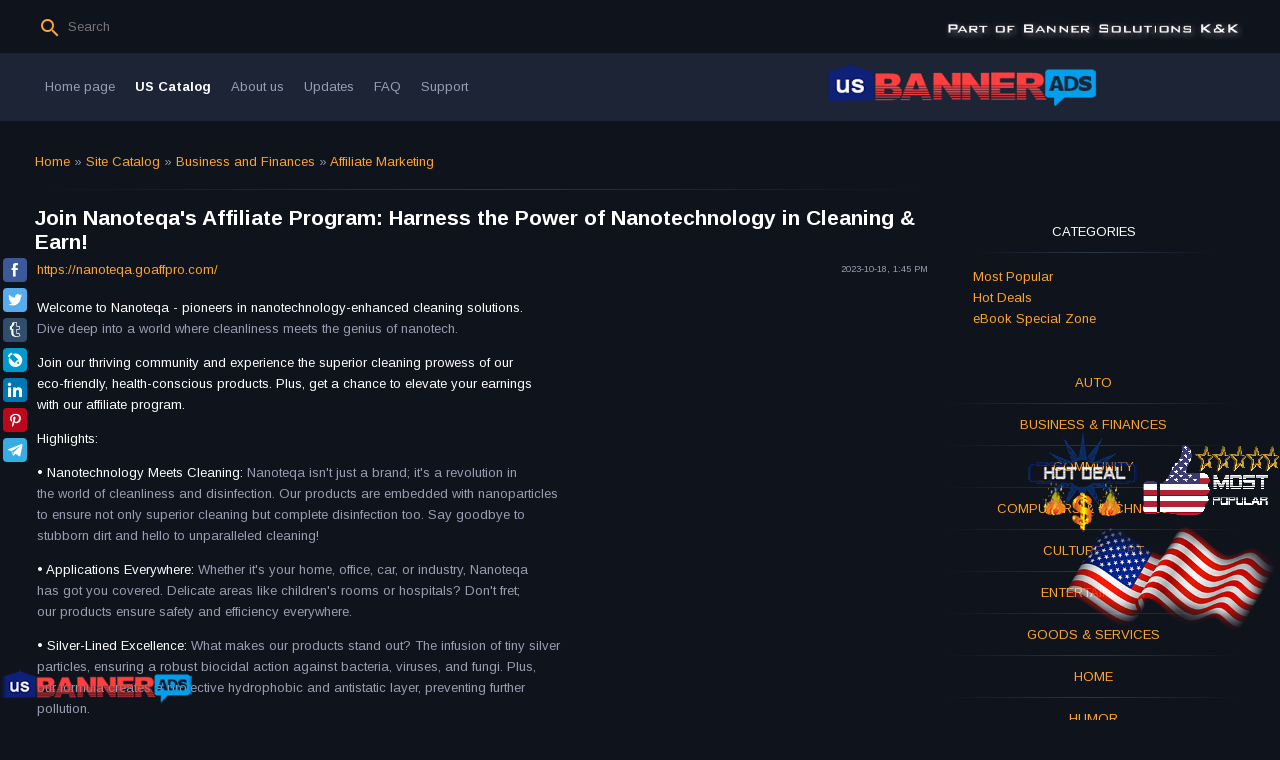

--- FILE ---
content_type: text/html; charset=UTF-8
request_url: https://usbannerads.com/nanoteqa
body_size: 9084
content:
<!DOCTYPE html>
<html>
<head>
<meta http-equiv="Content-Type" content="text/html; charset=utf-8">
 <meta http-equiv="X-UA-Compatible" content="IE=edge,chrome=1">
 <title>Join Nanoteqa&#39;s Affiliate Program: Harness the Power of Nanotechnology in Cleaning & Earn! - Affiliate Marketing - Business and Finances - Site Catalog - US Banner Ads - The First US Business Banner Catalog</title>
 <meta name="viewport" content="width=device-width, initial-scale=1.0, maximum-scale=1.0, user-scalable=no">
 <link href="https://fonts.googleapis.com/css?family=Material+Icons|Arimo:400,400i,700,700i&amp;subset=cyrillic" rel="stylesheet">
 
 <link type="text/css" rel="StyleSheet" href="/.s/src/shop.css"/>
 <style>
 @font-face {
 font-family: "FontAwesome";
 font-style: normal;
 font-weight: normal;
 src: url("/.s/src/panel-v2/fonts/fontawesome-webfont.eot?#iefix&v=4.3.0") format("embedded-opentype"), url("/.s/src/panel-v2/fonts/fontawesome-webfont.woff2?v=4.3.0") format("woff2"), url("/.s/src/panel-v2/fonts/fontawesome-webfont.woff?v=4.3.0") format("woff"), url("/.s/src/panel-v2/fonts/fontawesome-webfont.ttf?v=4.3.0") format("truetype"), url("/.s/src/panel-v2/fonts/fontawesome-webfont.svg?v=4.3.0#fontawesomeregular") format("svg");
 }
 </style> 
 
 <link type="text/css" rel="stylesheet" href="/_st/my.css" />
 <script type="text/javascript">
 var currentPageIdTemplate = 'entry';
 var currentModuleTemplate = 'dir';
 </script>

	<link rel="stylesheet" href="/.s/src/base.min.css?v=251632" />
	<link rel="stylesheet" href="/.s/src/layer7.min.css" />

	<script src="/.s/src/jquery-1.12.4.min.js"></script>
	
	<script src="/.s/src/uwnd.min.js"></script>
	<script src="//s759.ucoz.net/cgi/uutils.fcg?a=uSD&ca=2&ug=999&isp=1&r=0.783901970215027"></script>
	<link rel="stylesheet" href="/.s/src/ulightbox/ulightbox.min.css" />
	<link rel="stylesheet" href="/.s/src/socCom.min.css" />
	<link rel="stylesheet" href="/.s/src/social.css" />
	<script src="/.s/src/ulightbox/ulightbox.min.js"></script>
	<script src="/.s/src/socCom.min.js"></script>
	<script src="//sys000.ucoz.net/cgi/uutils.fcg?a=soc_comment_get_data&site=dusbannerads"></script>
	<script>
/* --- UCOZ-JS-DATA --- */
window.uCoz = {"module":"dir","layerType":7,"uLightboxType":1,"country":"US","site":{"domain":"usbannerads.com","id":"dusbannerads","host":"usbannerads.ucoz.com"},"language":"en","ssid":"702411677200746360042","sign":{"5255":"Help","7287":"Go to the page with the photo","7253":"Start slideshow","7251":"The requested content can't be uploaded<br/>Please try again later.","5458":"Next","7252":"Previous","3125":"Close","7254":"Change size"}};
/* --- UCOZ-JS-CODE --- */

		function eRateEntry(select, id, a = 65, mod = 'dir', mark = +select.value, path = '', ajax, soc) {
			if (mod == 'shop') { path = `/${ id }/edit`; ajax = 2; }
			( !!select ? confirm(select.selectedOptions[0].textContent.trim() + '?') : true )
			&& _uPostForm('', { type:'POST', url:'/' + mod + path, data:{ a, id, mark, mod, ajax, ...soc } });
		}

		function updateRateControls(id, newRate) {
			let entryItem = self['entryID' + id] || self['comEnt' + id];
			let rateWrapper = entryItem.querySelector('.u-rate-wrapper');
			if (rateWrapper && newRate) rateWrapper.innerHTML = newRate;
			if (entryItem) entryItem.querySelectorAll('.u-rate-btn').forEach(btn => btn.remove())
		}
 function uSocialLogin(t) {
			var params = {"google":{"height":600,"width":700},"facebook":{"height":520,"width":950}};
			var ref = escape(location.protocol + '//' + ('usbannerads.com' || location.hostname) + location.pathname + ((location.hash ? ( location.search ? location.search + '&' : '?' ) + 'rnd=' + Date.now() + location.hash : ( location.search || '' ))));
			window.open('/'+t+'?ref='+ref,'conwin','width='+params[t].width+',height='+params[t].height+',status=1,resizable=1,left='+parseInt((screen.availWidth/2)-(params[t].width/2))+',top='+parseInt((screen.availHeight/2)-(params[t].height/2)-20)+'screenX='+parseInt((screen.availWidth/2)-(params[t].width/2))+',screenY='+parseInt((screen.availHeight/2)-(params[t].height/2)-20));
			return false;
		}
		function TelegramAuth(user){
			user['a'] = 9; user['m'] = 'telegram';
			_uPostForm('', {type: 'POST', url: '/index/sub', data: user});
		}
function loginPopupForm(params = {}) { new _uWnd('LF', ' ', -250, -100, { closeonesc:1, resize:1 }, { url:'/index/40' + (params.urlParams ? '?'+params.urlParams : '') }) }
/* --- UCOZ-JS-END --- */
</script>

	<style>.UhideBlock{display:none; }</style>
	<script type="text/javascript">new Image().src = "//counter.yadro.ru/hit;noads?r"+escape(document.referrer)+(screen&&";s"+screen.width+"*"+screen.height+"*"+(screen.colorDepth||screen.pixelDepth))+";u"+escape(document.URL)+";"+Date.now();</script>
</head>
<body class="base">
<div class="cont-wrap">
 <!--U1AHEADER1Z--><!-- Google tag (gtag.js) -->
<script async src="https://www.googletagmanager.com/gtag/js?id=G-X83VCZHWGN"></script>
<script>
 window.dataLayer = window.dataLayer || [];
 function gtag(){dataLayer.push(arguments);}
 gtag('js', new Date());

 gtag('config', 'G-X83VCZHWGN');
</script>

<!-- uSocial -->
<script async src="https://usocial.pro/usocial/usocial.js?v=6.1.4" data-script="usocial" charset="utf-8"></script>
<div class="uSocial-Share" data-lang="en" data-pid="8a0f7b2191e422002d564877dbad5429" data-type="share" data-options="round-rect,style1,default,left,slide-down,size24,eachCounter0,counter0" data-social="fb,twi,tumblr,lj,lin,pinterest,telegram" data-mobile="vi,wa,sms"></div>
<!-- /uSocial -->

<header class="header">
 <div class="logo-b">
 <div class="container">
 
 <div class="header-srch">
 
		<div class="searchForm">
			<form onsubmit="this.sfSbm.disabled=true" method="get" style="margin:0" action="/search/">
				<div align="center" class="schQuery">
					<input type="text" name="q" maxlength="30" size="20" class="queryField" />
				</div>
				<div align="center" class="schBtn">
					<input type="submit" class="searchSbmFl" name="sfSbm" value="Search" />
				</div>
				<input type="hidden" name="t" value="0">
			</form>
		</div>
 </div>
 <div align="right"> <br>
 <img src="/newdesign/kk1.png" alt="" width="300" height="19"></div> 

 </div>
 <div class="mobile-menu-list">
 <div class="container clr">
 <div class="share-links material-icons">share</div>
 <div class="show-menu material-icons" id="show-menu">menu</div>
 <div class="show-registration material-icons" id="show-registration">person</div>
 
 <div class="show-search material-icons" id="show-search">search</div>
 <div class="search-m-bd" id="search-m-bd">
		<div class="searchForm">
			<form onsubmit="this.sfSbm.disabled=true" method="get" style="margin:0" action="/search/">
				<div align="center" class="schQuery">
					<input type="text" name="q" maxlength="30" size="20" class="queryField" />
				</div>
				<div align="center" class="schBtn">
					<input type="submit" class="searchSbmFl" name="sfSbm" value="Search" />
				</div>
				<input type="hidden" name="t" value="0">
			</form>
		</div></div>
 
 </div>
 </div>
 </div>

 <div class="main-menu">
 <div class="container" align="left">
 <nav id="catmenu">
 <!-- <sblock_nmenu> -->
<!-- <bc> --><div id="uNMenuDiv1" class="uMenuV"><ul class="uMenuRoot">
<li><a  href="https://usbannerads.com/" ><span>Home page</span></a></li>
<li><a class=" uMenuItemA" href="https://usbannerads.com/uscatalog/" ><span>US Catalog</span></a></li>
<li><a  href="https://usbannerads.com/about" ><span>About us</span></a></li>
<li><a  href="https://usbannerads.com/history" ><span>Updates</span></a></li>
<li><a  href="https://usbannerads.com/faq" ><span>FAQ</span></a></li>
<li><a  href="https://usbannerads.com/support" ><span>Support</span></a></li></ul></div><!-- </bc> -->
<!-- </sblock_nmenu> -->
 <div class="clr"></div>
 </nav>
 <a href="https://usbannerads.com"><img src="/newdesign/new_logo.png" alt="" width="280" height="55"></a></div> 
 
 </div></header><!--/U1AHEADER1Z-->
 <!--U1PROMO1Z--><!--/U1PROMO1Z-->
 <section id="casing">

 <div class="wrapper">
 
 <!-- <middle> -->
 <div id="content"
 >
 <section class="module-dir"><!-- <body> --><div class="breadcrumbs-wrapper">
 <div class="breadcrumbs"><a href="http://usbannerads.com/"><!--<s5176>-->Home<!--</s>--></a> &raquo; <a href="/uscatalog/"><!--<s3194>-->Site Catalog<!--</s>--></a> &raquo; <a href="/business-finances">Business and Finances</a> &raquo; <a href="/affiliate-marketing">Affiliate Marketing</a></div>
 
</div><hr />
<div class="eTitle" style="padding-bottom:3px;">Join Nanoteqa&#39;s Affiliate Program: Harness the Power of Nanotechnology in Cleaning & Earn!</div>
<table border="0" width="100%" cellspacing="0" cellpadding="2" class="eBlock">
<tr><td width="85%"><a href="/uscatalog/0-0-1-4711-20" target="_blank">https://nanoteqa.goaffpro.com/</a></td><td align="right" style="font-size:7pt;white-space: nowrap;">2023-10-18, 1:45 PM</td></tr>
<tr><td class="eText" colspan="2"><p><span style="color:#ffffff;">Welcome to Nanoteqa - pioneers in nanotechnology-enhanced cleaning solutions.</span><br />
Dive deep into a world where cleanliness meets the genius of nanotech.</p>

<p><span style="color:#ffffff;">Join our thriving community and experience the superior cleaning prowess of our<br />
eco-friendly, health-conscious products. Plus, get a chance to elevate your earnings<br />
with our affiliate program.</span></p>

<p><span style="color:#ffffff;">Highlights:</span></p>

<p><span style="color:#ffffff;">&bull; Nanotechnology Meets Cleaning:</span> Nanoteqa isn&#39;t just a brand; it&#39;s a revolution in<br />
the world of cleanliness and disinfection. Our products are embedded with nanoparticles<br />
to ensure not only superior cleaning but complete disinfection too. Say goodbye to<br />
stubborn dirt and hello to unparalleled cleaning!</p>

<p><span style="color:#ffffff;">&bull; Applications Everywhere: </span>Whether it&#39;s your home, office, car, or industry, Nanoteqa<br />
has got you covered. Delicate areas like children&#39;s rooms or hospitals? Don&#39;t fret;<br />
our products ensure safety and efficiency everywhere.</p>

<p><span style="color:#ffffff;">&bull; Silver-Lined Excellence: </span>What makes our products stand out? The infusion of tiny silver<br />
particles, ensuring a robust biocidal action against bacteria, viruses, and fungi. Plus,<br />
our formula creates a protective hydrophobic and antistatic layer, preventing further<br />
pollution.</p>

<p><span style="color:#ffffff;">&bull; Unmatched Quality:</span> As the UK&#39;s leading chemical company, we specialize in offering<br />
the best nanotech-enhanced products for every aspect of life. From automotive and construction<br />
chemicals to household essentials and moisture protection, we guarantee nothing but the best.</p>

<p><span style="color:#ffffff;">&bull; Experts Behind the Scene:</span> Our high-tech lab in Belgium boasts of Europe&#39;s best chemical<br />
engineers and scientists who are dedicated to ensuring top-notch quality.</p>

<p><span style="color:#ffffff;">&bull; Eco-friendly &amp; Cost-effective:</span> Our commitment to the environment is unwavering.<br />
With organic, eco-friendly products that surpass rigorous environmental standards,<br />
we promise superior quality at affordable prices.</p>

<p><span style="color:#ffffff;">&bull; More Than Just Products: </span>Our offerings aren&#39;t limited to cleaning products. Dive deep<br />
into our diverse catalog and discover a range of solutions crafted for your well-being.</p>

<p><span style="color:#ffffff;"><img alt="" src="/white-right-pointing-backhand-index_1f449.png" style="float: left; width: 20px; height: 20px;" />Visit Our Official Website at </span><a href="https://nanoteqa.com/" target="_blank">https://nanoteqa.com</a><span style="color:#ffffff;">/ to explore more about our<br />
world-class products.</span></p>

<p><span style="color:#ffffff;">Join &amp; Grow with Us: With our roots in the UK, we are expanding globally. We invite you<br />
to become our affiliate partner. Earn up to 15% commission for every successful referral.<br />
Earn from all qualifying purchases, not just the products you advertised. And as an affiliate,<br />
you&#39;ll receive a special 10% discount coupon link to share with your audience, enhancing<br />
the benefits you offer to them.</span><br />
<span style="color:#ffffff;"><img alt="" src="/white-right-pointing-backhand-index_1f449.png" style="float: left; width: 20px; height: 20px;" /></span><a href="https://nanoteqa.goaffpro.com/" target="_blank">https://nanoteqa.goaffpro.com/</a></p>

<p><span style="color:#ffffff;">Join the Nanoteqa family and redefine cleaning with the power of nanotechnology!</span><br />
<span style="color:#ffffff;">Tags: Nanoteqa, Nanoteqa affiliate program, nanosilver cleaning products, nanotechnology disinfectants, antiviral cleaning products, antibacterial detergents, nanoteqa cleaning solutions, household cleaning nanotechnology, commercial cleaning nanotechnology, office cleaning products, nano cleaning products, safe cleaning products, nano-coated cleaning products, antimicrobial cleaning solutions, eco-friendly nano cleaning, nanosilver disinfectants, nanotech surface cleaners, industrial nano cleaning products, nanosilver detergents, nanotechnology cleaning innovations, anti-fungal cleaning products, nanoparticle infused cleaning products, passive income opportunities, earn extra income, affiliate marketing, online income, residual income, affiliate sales, income generation, passive revenue streams, affiliate partnerships</span></p>

<div align="center">
<div id="ad" style="width:425px;height:425px;"><iframe allowtransparency="true" border="0" height="100%" scrolling="no" src="/portfolio/1/12/Nanoteqa_Affiliate_Program.html" style="border:0;" width="100%"></iframe></div>
</div></td></tr>

</table>
<table border="0" cellpadding="0" cellspacing="0" width="100%">

<tr><td colspan="2"><script>
				function spages(p, link) {
					!!link && location.assign(atob(link));
				}
			</script>
			<div id="comments"></div>
			<div id="newEntryT"></div>
			<div id="allEntries"></div>
			<div id="newEntryB"></div><script>console.log('hide entrys'); jQuery("#allEntries").closest('table').hide();</script><script>
			
		Object.assign(uCoz.spam ??= {}, {
			config : {
				scopeID  : 0,
				idPrefix : 'comEnt',
			},
			sign : {
				spam            : 'Spam',
				notSpam         : 'Not Spam',
				hidden          : 'The spam message is hidden.',
				shown           : 'The spam message is shown.',
				show            : 'Show',
				hide            : 'Hide',
				admSpam         : 'Разрешить жалобы',
				admSpamTitle    : 'Разрешить пользователям сайта помечать это сообщение как спам',
				admNotSpam      : 'Это не спам',
				admNotSpamTitle : 'Пометить как не-спам, запретить пользователям жаловаться на это сообщение',
			},
		})
		
		uCoz.spam.moderPanelNotSpamClick = function(elem) {
			var waitImg = $('<img align="absmiddle" src="/.s/img/fr/EmnAjax.gif">');
			var elem = $(elem);
			elem.find('img').hide();
			elem.append(waitImg);
			var messageID = elem.attr('data-message-id');
			var notSpam   = elem.attr('data-not-spam') ? 0 : 1; // invert - 'data-not-spam' should contain CURRENT 'notspam' status!

			$.post('/index/', {
				a          : 101,
				scope_id   : uCoz.spam.config.scopeID,
				message_id : messageID,
				not_spam   : notSpam
			}).then(function(response) {
				waitImg.remove();
				elem.find('img').show();
				if (response.error) {
					alert(response.error);
					return;
				}
				if (response.status == 'admin_message_not_spam') {
					elem.attr('data-not-spam', true).find('img').attr('src', '/.s/img/spamfilter/notspam-active.gif');
					$('#del-as-spam-' + messageID).hide();
				} else {
					elem.removeAttr('data-not-spam').find('img').attr('src', '/.s/img/spamfilter/notspam.gif');
					$('#del-as-spam-' + messageID).show();
				}
				//console.log(response);
			});

			return false;
		};

		uCoz.spam.report = function(scopeID, messageID, notSpam, callback, context) {
			return $.post('/index/', {
				a: 101,
				scope_id   : scopeID,
				message_id : messageID,
				not_spam   : notSpam
			}).then(function(response) {
				if (callback) {
					callback.call(context || window, response, context);
				} else {
					window.console && console.log && console.log('uCoz.spam.report: message #' + messageID, response);
				}
			});
		};

		uCoz.spam.reportDOM = function(event) {
			if (event.preventDefault ) event.preventDefault();
			var elem      = $(this);
			if (elem.hasClass('spam-report-working') ) return false;
			var scopeID   = uCoz.spam.config.scopeID;
			var messageID = elem.attr('data-message-id');
			var notSpam   = elem.attr('data-not-spam');
			var target    = elem.parents('.report-spam-target').eq(0);
			var height    = target.outerHeight(true);
			var margin    = target.css('margin-left');
			elem.html('<img src="/.s/img/wd/1/ajaxs.gif">').addClass('report-spam-working');

			uCoz.spam.report(scopeID, messageID, notSpam, function(response, context) {
				context.elem.text('').removeClass('report-spam-working');
				window.console && console.log && console.log(response); // DEBUG
				response.warning && window.console && console.warn && console.warn( 'uCoz.spam.report: warning: ' + response.warning, response );
				if (response.warning && !response.status) {
					// non-critical warnings, may occur if user reloads cached page:
					if (response.warning == 'already_reported' ) response.status = 'message_spam';
					if (response.warning == 'not_reported'     ) response.status = 'message_not_spam';
				}
				if (response.error) {
					context.target.html('<div style="height: ' + context.height + 'px; line-height: ' + context.height + 'px; color: red; font-weight: bold; text-align: center;">' + response.error + '</div>');
				} else if (response.status) {
					if (response.status == 'message_spam') {
						context.elem.text(uCoz.spam.sign.notSpam).attr('data-not-spam', '1');
						var toggle = $('#report-spam-toggle-wrapper-' + response.message_id);
						if (toggle.length) {
							toggle.find('.report-spam-toggle-text').text(uCoz.spam.sign.hidden);
							toggle.find('.report-spam-toggle-button').text(uCoz.spam.sign.show);
						} else {
							toggle = $('<div id="report-spam-toggle-wrapper-' + response.message_id + '" class="report-spam-toggle-wrapper" style="' + (context.margin ? 'margin-left: ' + context.margin : '') + '"><span class="report-spam-toggle-text">' + uCoz.spam.sign.hidden + '</span> <a class="report-spam-toggle-button" data-target="#' + uCoz.spam.config.idPrefix + response.message_id + '" href="javascript:;">' + uCoz.spam.sign.show + '</a></div>').hide().insertBefore(context.target);
							uCoz.spam.handleDOM(toggle);
						}
						context.target.addClass('report-spam-hidden').fadeOut('fast', function() {
							toggle.fadeIn('fast');
						});
					} else if (response.status == 'message_not_spam') {
						context.elem.text(uCoz.spam.sign.spam).attr('data-not-spam', '0');
						$('#report-spam-toggle-wrapper-' + response.message_id).fadeOut('fast');
						$('#' + uCoz.spam.config.idPrefix + response.message_id).removeClass('report-spam-hidden').show();
					} else if (response.status == 'admin_message_not_spam') {
						elem.text(uCoz.spam.sign.admSpam).attr('title', uCoz.spam.sign.admSpamTitle).attr('data-not-spam', '0');
					} else if (response.status == 'admin_message_spam') {
						elem.text(uCoz.spam.sign.admNotSpam).attr('title', uCoz.spam.sign.admNotSpamTitle).attr('data-not-spam', '1');
					} else {
						alert('uCoz.spam.report: unknown status: ' + response.status);
					}
				} else {
					context.target.remove(); // no status returned by the server - remove message (from DOM).
				}
			}, { elem: elem, target: target, height: height, margin: margin });

			return false;
		};

		uCoz.spam.handleDOM = function(within) {
			within = $(within || 'body');
			within.find('.report-spam-wrap').each(function() {
				var elem = $(this);
				elem.parent().prepend(elem);
			});
			within.find('.report-spam-toggle-button').not('.report-spam-handled').click(function(event) {
				if (event.preventDefault ) event.preventDefault();
				var elem    = $(this);
				var wrapper = elem.parents('.report-spam-toggle-wrapper');
				var text    = wrapper.find('.report-spam-toggle-text');
				var target  = elem.attr('data-target');
				target      = $(target);
				target.slideToggle('fast', function() {
					if (target.is(':visible')) {
						wrapper.addClass('report-spam-toggle-shown');
						text.text(uCoz.spam.sign.shown);
						elem.text(uCoz.spam.sign.hide);
					} else {
						wrapper.removeClass('report-spam-toggle-shown');
						text.text(uCoz.spam.sign.hidden);
						elem.text(uCoz.spam.sign.show);
					}
				});
				return false;
			}).addClass('report-spam-handled');
			within.find('.report-spam-remove').not('.report-spam-handled').click(function(event) {
				if (event.preventDefault ) event.preventDefault();
				var messageID = $(this).attr('data-message-id');
				del_item(messageID, 1);
				return false;
			}).addClass('report-spam-handled');
			within.find('.report-spam-btn').not('.report-spam-handled').click(uCoz.spam.reportDOM).addClass('report-spam-handled');
			window.console && console.log && console.log('uCoz.spam.handleDOM: done.');
			try { if (uCoz.manageCommentControls) { uCoz.manageCommentControls() } } catch(e) { window.console && console.log && console.log('manageCommentControls: fail.'); }

			return this;
		};
	
			uCoz.spam.handleDOM();
		</script>
			<script>
				(function() {
					'use strict';
					var commentID = ( /comEnt(\d+)/.exec(location.hash) || {} )[1];
					if (!commentID) {
						return window.console && console.info && console.info('comments, goto page', 'no comment id');
					}
					var selector = '#comEnt' + commentID;
					var target = $(selector);
					if (target.length) {
						$('html, body').animate({
							scrollTop: ( target.eq(0).offset() || { top: 0 } ).top
						}, 'fast');
						return window.console && console.info && console.info('comments, goto page', 'found element', selector);
					}
					$.get('/index/802', {
						id: commentID
					}).then(function(response) {
						if (!response.page) {
							return window.console && console.warn && console.warn('comments, goto page', 'no page within response', response);
						}
						spages(response.page);
						setTimeout(function() {
							target = $(selector);
							if (!target.length) {
								return window.console && console.warn && console.warn('comments, goto page', 'comment element not found', selector);
							}
							$('html, body').animate({
								scrollTop: ( target.eq(0).offset() || { top: 0 } ).top
							}, 'fast');
							return window.console && console.info && console.info('comments, goto page', 'scrolling to', selector);
						}, 500);
					}, function(response) {
						return window.console && console.error && console.error('comments, goto page', response.responseJSON);
					});
				})();
			</script>
		</td></tr>
<tr><td colspan="2" align="center"></td></tr>
<tr><td colspan="2" height="10"></td></tr>
</table>

<!-- </body> --></section>
 </div>
 
 <aside>
 <div id="sidebar">
 <div class="sidebox">
 <div class="inner">
 
 </div>
 </div>
 <div class="clr"></div>
 </div>
 <!--U1CLEFTER1Z--><!-- <block13> -->
<div class="sidebox">
 <div class="sidetitle"><span><!-- <bt> --><!--<s5204>-->Categories<!--</s>--><!-- </bt> --></span></div>
 <div class="inner">
 <!-- <bc> --><!--<s1546>--><ul>
<li><a href="https://usbannerads.com/mostpopular" target="" rel="noopener nofollow">Most Popular</a></li>
<li><a href="https://usbannerads.com/hotdeals" target="" rel="noopener nofollow">Hot Deals</a></li>
<li><a href="https://usbannerads.com/ebookspecialzone" target="" rel="noopener nofollow">eBook Special Zone</a></li>
</ul><!--</s>--><!-- </bc> -->
 </div>
 <div class="clr"></div>
 </div>
<!-- </block13> -->
<div class="sidetitle"><a href="https://usbannerads.com/auto"><span><!-- <bt> --><!--<s5204>-->auto<!--</s>--><!-- </bt> --></span></a></div>
<div class="sidetitle"><a href="https://usbannerads.com/business-finances"><span><!-- <bt> --><!--<s5204>-->business & finances<!--</s>--><!-- </bt> --></span></a></div>
<div class="sidetitle"><a href="https://usbannerads.com/community"><span><!-- <bt> --><!--<s5204>-->community<!--</s>--><!-- </bt> --></span></a></div>
<div class="sidetitle"><a href="https://usbannerads.com/computers-tech"><span><!-- <bt> --><!--<s5204>-->computers & technology<!--</s>--><!-- </bt> --></span></a></div>
<div class="sidetitle"><a href="https://usbannerads.com/culture-art"><span><!-- <bt> --><!--<s5204>-->culture & art<!--</s>--><!-- </bt> --></span></a></div>
<div class="sidetitle"><a href="https://usbannerads.com/entertainment"><span><!-- <bt> --><!--<s5204>-->entertainment<!--</s>--><!-- </bt> --></span></a></div>
<div class="sidetitle"><a href="https://usbannerads.com/goods-services"><span><!-- <bt> --><!--<s5204>-->goods & services<!--</s>--><!-- </bt> --></span></a></div>
<div class="sidetitle"><a href="https://usbannerads.com/home"><span><!-- <bt> --><!--<s5204>-->home<!--</s>--><!-- </bt> --></span></a></div>
<div class="sidetitle"><a href="https://usbannerads.com/humor"><span><!-- <bt> --><!--<s5204>-->humor<!--</s>--><!-- </bt> --></span></a></div>
<div class="sidetitle"><a href="https://usbannerads.com/information"><span><!-- <bt> --><!--<s5204>-->information<!--</s>--><!-- </bt> --></span></a></div>
<div class="sidetitle"><a href="https://usbannerads.com/internet"><span><!-- <bt> --><!--<s5204>-->internet<!--</s>--><!-- </bt> --></span></a></div>
<div class="sidetitle"><a href="https://usbannerads.com/jobs"><span><!-- <bt> --><!--<s5204>-->jobs<!--</s>--><!-- </bt> --></span></a></div>
<div class="sidetitle"><a href="https://usbannerads.com/medicine-health"><span><!-- <bt> --><!--<s5204>-->medicine & health<!--</s>--><!-- </bt> --></span></a></div>
<div class="sidetitle"><a href="https://usbannerads.com/news-mass-media"><span><!-- <bt> --><!--<s5204>-->news & mass media<!--</s>--><!-- </bt> --></span></a></div>
<div class="sidetitle"><a href="https://usbannerads.com/production"><span><!-- <bt> --><!--<s5204>-->production<!--</s>--><!-- </bt> --></span></a></div>
<div class="sidetitle"><a href="https://usbannerads.com/science-education"><span><!-- <bt> --><!--<s5204>-->science & education<!--</s>--><!-- </bt> --></span></a></div>
<div class="sidetitle"><a href="https://usbannerads.com/society-politics"><span><!-- <bt> --><!--<s5204>-->society & politics<!--</s>--><!-- </bt> --></span></a></div>
<div class="sidetitle"><a href="https://usbannerads.com/sport"><span><!-- <bt> --><!--<s5204>-->sport & fitness<!--</s>--><!-- </bt> --></span></a></div>
 
 <img src="/newdesign/fixed_logo2.png" style="position:fixed; left:0px; bottom:0px; width:212; height:54px; border:none;" alt="USBannerAds">
 <img src="/newdesign/us_flag_fixed.png" style="position:fixed; right:0px; bottom:0px; width:333; height:195px; border:none;" alt="USBannerAds">
 <img src="/newdesign/badges_fixed.png" style="position:fixed; right:0px; bottom:0px; width:252; height:288px; border:none;" alt="USBannerAds"><!--/U1CLEFTER1Z-->
 </div>
 </aside>
 
 <!-- </middle> -->
 <div class="clr"></div>
 
</div>
<div class="scrollup-block-right">
 <button id="scrollup" class="material-icons goOnTop">arrow_upward</button>
</div>
</section>
<!--U1BFOOTER1Z--><footer class="footer">
 <div class="cont-wrap clr">
 <div class="footer-left">
 <div class="copy">
 <!-- <copy> -->Copyright US Banner Ads - The First US Business Banner Catalog &copy; 2015-2025<!-- </copy> -->
 </div>
 <div class="ucoz-copy"></div><div class="ucoz-copy"><br></div><img src="/newdesign/arrow_bottom.png" alt="" align="absMiddle"> THE FIRST AND ONLY US BUSINESS BANNER CATALOG <img src="https://usbannerads.com/newdesign/arrow_bottom.png" alt="" align="absMiddle"> INNOVATIVE ADVERTISING AWARD-WINNING AGENCY<img src="https://usbannerads.com/newdesign/arrow_bottom.png" alt="" align="absMiddle"> 2000+ UNIQUE AND ATTRACTIVE ADS <img src="https://usbannerads.com/newdesign/arrow_bottom.png" alt="" align="absMiddle"> REACH YOUR TARGET AUDIENCE MORE EFFECTIVELY
 
 <img src="https://usbannerads.com/newdesign/arrow_bottom.png" alt="" align="absMiddle"> VISITED BY OVER 1 MILLION VISITORS SINCE 2015 <img src="https://usbannerads.com/newdesign/arrow_bottom.png" alt="" align="absMiddle"> CONNECTING PEOPLE AND BUSINESSES<img src="https://usbannerads.com/newdesign/arrow_bottom.png" alt="" align="absMiddle"> PART OF BANNER SOLUTIONS K&amp;K - GLOBAL ADVERTISING NETWORK<br></div>
 <div class="footer-right">

 </div>
 </div>
 
</footer><!--/U1BFOOTER1Z-->
</div>


<script src="/.s/t/1807/main.js"></script>
<script src="https://ajax.googleapis.com/ajax/libs/webfont/1.6.26/webfont.js"></script>
</body>
</html>
<!-- 0.09599 (s759) -->

--- FILE ---
content_type: text/html; charset=UTF-8
request_url: https://usbannerads.com/portfolio/1/12/Nanoteqa_Affiliate_Program.html
body_size: 315775
content:
<!DOCTYPE HTML><html><head><style>*{margin:0;padding:0;}</style><meta charset="utf-8" /><title></title></head><body style="overflow:hidden;"><script>var data ={"Bg":"#FFFFFF","FV":"8","Fc":"298","Fh":"425","Fr":25.0,"Fw":"425","Ft":{"xi":0,"xm":425,"yi":0,"ym":425},"Mf":{"tp":39,"Sf":[{"d":6,"remove":true,"tp":5},{"d":9,"remove":true,"tp":5},{"d":14,"remove":true,"tp":5},{"d":15,"remove":true,"tp":5},{"d":16,"remove":true,"tp":5},{"d":17,"remove":true,"tp":5},{"d":18,"remove":true,"tp":5},{"d":19,"remove":true,"tp":5},{"d":2,"id":"2","ma":"1,0,0,1,212.5,212.5","rp":true,"tp":26},{"d":3,"id":"4","ma":"1,0,0,1,211.5,104.5","rp":true,"tp":26},{"d":4,"id":"6","ma":"0.528976,0,0,0.528976,213.5,41.5","opacity":0.058593750,"rp":true,"tp":26},{"d":5,"id":"8","ma":"1,0,0,1,97.5,280.5","rp":true,"tp":26},{"tp":1},{"d":4,"id":"6","ma":"0.557098,0,0,0.557098,213.5,41.5","opacity":0.113281250,"tp":26},{"tp":1},{"d":4,"id":"6","ma":"0.584335,0,0,0.584335,213.5,41.5","opacity":0.167968750,"tp":26},{"tp":1},{"d":4,"id":"6","ma":"0.610733,0,0,0.610733,213.5,41.5","opacity":0.222656250,"tp":26},{"tp":1},{"d":4,"id":"6","ma":"0.636246,0,0,0.636246,213.5,41.5","opacity":0.27343750,"tp":26},{"tp":1},{"d":4,"id":"6","ma":"0.660904,0,0,0.660904,213.5,41.5","opacity":0.32031250,"tp":26},{"tp":1},{"d":4,"id":"6","ma":"0.684692,0,0,0.684692,213.5,41.5","opacity":0.371093750,"tp":26},{"tp":1},{"d":4,"id":"6","ma":"0.707611,0,0,0.707611,213.5,41.5","opacity":0.41406250,"tp":26},{"tp":1},{"d":4,"id":"6","ma":"0.729675,0,0,0.729675,213.5,41.5","opacity":0.46093750,"tp":26},{"tp":1},{"d":4,"id":"6","ma":"0.75087,0,0,0.75087,213.5,41.5","opacity":0.50,"tp":26},{"tp":1},{"d":4,"id":"6","ma":"0.771194,0,0,0.771194,213.5,41.5","opacity":0.542968750,"tp":26},{"tp":1},{"d":4,"id":"6","ma":"0.790665,0,0,0.790665,213.5,41.5","opacity":0.582031250,"tp":26},{"d":8,"id":"12","ma":"0.0666656,0,0,1,108.5,33.5","rp":true,"tp":26},{"tp":1},{"d":4,"id":"6","ma":"0.80925,0,0,0.80925,213.5,41.5","opacity":0.61718750,"tp":26},{"d":8,"id":"12","ma":"0.133331,0,0,1,108.5,33.5","tp":26},{"tp":1},{"d":4,"id":"6","ma":"0.826996,0,0,0.826996,213.5,41.5","opacity":0.652343750,"tp":26},{"d":8,"id":"12","ma":"0.199997,0,0,1,108.5,33.5","tp":26},{"tp":1},{"d":4,"id":"6","ma":"0.843857,0,0,0.843857,213.5,41.5","opacity":0.68750,"tp":26},{"d":8,"id":"12","ma":"0.266663,0,0,1,108.5,33.5","tp":26},{"tp":1},{"d":4,"id":"6","ma":"0.859863,0,0,0.859863,213.5,41.5","opacity":0.718750,"tp":26},{"d":7,"id":"10","rp":true,"tp":26},{"d":8,"id":"12","ma":"0.333328,0,0,1,108.5,33.5","tp":26},{"tp":1},{"d":4,"id":"6","ma":"0.875,0,0,0.875,213.5,41.5","opacity":0.750,"tp":26},{"d":7,"id":"10","ma":"0.0666656,0,0,1,321.5,32.5","tp":26},{"d":8,"id":"12","ma":"0.399994,0,0,1,108.5,33.5","tp":26},{"tp":1},{"d":4,"id":"6","ma":"0.889267,0,0,0.889267,213.5,41.5","opacity":0.777343750,"tp":26},{"d":7,"id":"10","ma":"0.133331,0,0,1,321.5,32.5","tp":26},{"d":8,"id":"12","ma":"0.46666,0,0,1,108.5,33.5","tp":26},{"tp":1},{"d":4,"id":"6","ma":"0.902679,0,0,0.902679,213.5,41.5","opacity":0.80468750,"tp":26},{"d":7,"id":"10","ma":"0.199997,0,0,1,321.5,32.5","tp":26},{"d":8,"id":"12","ma":"0.53334,0,0,1,108.5,33.5","tp":26},{"tp":1},{"d":4,"id":"6","ma":"0.915222,0,0,0.915222,213.5,41.5","opacity":0.832031250,"tp":26},{"d":7,"id":"10","ma":"0.266663,0,0,1,321.5,32.5","tp":26},{"d":8,"id":"12","ma":"0.600006,0,0,1,108.5,33.5","tp":26},{"tp":1},{"d":4,"id":"6","ma":"0.92691,0,0,0.92691,213.5,41.5","opacity":0.855468750,"tp":26},{"d":7,"id":"10","ma":"0.333328,0,0,1,321.5,32.5","tp":26},{"d":8,"id":"12","ma":"0.666672,0,0,1,108.5,33.5","tp":26},{"d":10,"id":"14","ma":"0.0615387,0,0,1,177.5,372.5","rp":true,"tp":26},{"tp":1},{"d":4,"id":"6","ma":"0.937714,0,0,0.937714,213.5,41.5","opacity":0.8750,"tp":26},{"d":7,"id":"10","ma":"0.399994,0,0,1,321.5,32.5","tp":26},{"d":8,"id":"12","ma":"0.733337,0,0,1,108.5,33.5","tp":26},{"d":10,"id":"14","ma":"0.123077,0,0,1,177.5,372.5","tp":26},{"tp":1},{"d":4,"id":"6","ma":"0.947662,0,0,0.947662,213.5,41.5","opacity":0.894531250,"tp":26},{"d":7,"id":"10","ma":"0.46666,0,0,1,321.5,32.5","tp":26},{"d":8,"id":"12","ma":"0.800003,0,0,1,108.5,33.5","tp":26},{"d":10,"id":"14","ma":"0.184616,0,0,1,177.5,372.5","tp":26},{"d":11,"id":"16","ma":"0.0072937,0,0,1,250.5,356.5","rp":true,"tp":26},{"tp":1},{"d":4,"id":"6","ma":"0.956741,0,0,0.956741,213.5,41.5","opacity":0.91406250,"tp":26},{"d":7,"id":"10","ma":"0.53334,0,0,1,321.5,32.5","tp":26},{"d":8,"id":"12","ma":"0.866669,0,0,1,108.5,33.5","tp":26},{"d":10,"id":"14","ma":"0.246155,0,0,1,177.5,372.5","tp":26},{"d":11,"id":"16","ma":"0.0688324,0,0,1,250.5,356.5","tp":26},{"tp":1},{"d":4,"id":"6","ma":"0.964966,0,0,0.964966,213.5,41.5","opacity":0.92968750,"tp":26},{"d":7,"id":"10","ma":"0.600006,0,0,1,321.5,32.5","tp":26},{"d":8,"id":"12","ma":"0.933334,0,0,1,108.5,33.5","tp":26},{"d":10,"id":"14","ma":"0.307693,0,0,1,177.5,372.5","tp":26},{"d":11,"id":"16","ma":"0.130371,0,0,1,250.5,356.5","tp":26},{"tp":1},{"d":4,"id":"6","ma":"0.972321,0,0,0.972321,213.5,41.5","opacity":0.94531250,"tp":26},{"d":7,"id":"10","ma":"0.666672,0,0,1,321.5,32.5","tp":26},{"d":8,"id":"12","ma":"1,0,0,1,108.5,33.5","tp":26},{"d":10,"id":"14","ma":"0.369232,0,0,1,177.5,372.5","tp":26},{"d":11,"id":"16","ma":"0.19191,0,0,1,250.5,356.5","tp":26},{"tp":1},{"d":4,"id":"6","ma":"0.978806,0,0,0.978806,213.5,41.5","opacity":0.957031250,"tp":26},{"d":7,"id":"10","ma":"0.733337,0,0,1,321.5,32.5","tp":26},{"d":10,"id":"14","ma":"0.430771,0,0,1,177.5,372.5","tp":26},{"d":11,"id":"16","ma":"0.253448,0,0,1,250.5,356.5","tp":26},{"tp":1},{"d":4,"id":"6","ma":"0.984436,0,0,0.984436,213.5,41.5","opacity":0.968750,"tp":26},{"d":7,"id":"10","ma":"0.800003,0,0,1,321.5,32.5","tp":26},{"d":10,"id":"14","ma":"0.49231,0,0,1,177.5,372.5","tp":26},{"d":11,"id":"16","ma":"0.314987,0,0,1,250.5,356.5","tp":26},{"d":12,"id":"18","ma":"0.0332031,0,0,1,366.5,359.5","rp":true,"tp":26},{"tp":1},{"d":4,"id":"6","ma":"0.989182,0,0,0.989182,213.5,41.5","opacity":0.97656250,"tp":26},{"d":7,"id":"10","ma":"0.866669,0,0,1,321.5,32.5","tp":26},{"d":10,"id":"14","ma":"0.553848,0,0,1,177.5,372.5","tp":26},{"d":11,"id":"16","ma":"0.376511,0,0,1,250.5,356.5","tp":26},{"d":12,"id":"18","ma":"0.0947418,0,0,1,366.5,359.5","tp":26},{"tp":1},{"d":4,"id":"6","ma":"0.993073,0,0,0.993073,213.5,41.5","opacity":0.9843750,"tp":26},{"d":7,"id":"10","ma":"0.933334,0,0,1,321.5,32.5","tp":26},{"d":10,"id":"14","ma":"0.615387,0,0,1,177.5,372.5","tp":26},{"d":11,"id":"16","ma":"0.438049,0,0,1,250.5,356.5","tp":26},{"d":12,"id":"18","ma":"0.156281,0,0,1,366.5,359.5","tp":26},{"d":13,"id":"20","ma":"0.0153809,0,0,1,424.5,380.5","rp":true,"tp":26},{"tp":1},{"d":4,"id":"6","ma":"0.996109,0,0,0.996109,213.5,41.5","opacity":0.99218750,"tp":26},{"d":8,"remove":true,"tp":5},{"d":7,"remove":true,"tp":5},{"d":6,"id":"21","ma":"1,0,0,1,215,32.5","rp":true,"tp":26},{"d":10,"id":"14","ma":"0.676926,0,0,1,177.5,372.5","tp":26},{"d":11,"id":"16","ma":"0.499588,0,0,1,250.5,356.5","tp":26},{"d":12,"id":"18","ma":"0.217819,0,0,1,366.5,359.5","tp":26},{"d":13,"id":"20","ma":"0.0769196,0,0,1,424.5,380.5","tp":26},{"tp":1},{"d":4,"id":"6","ma":"0.998276,0,0,0.998276,213.5,41.5","opacity":0.996093750,"tp":26},{"d":10,"id":"14","ma":"0.738464,0,0,1,177.5,372.5","tp":26},{"d":11,"id":"16","ma":"0.561127,0,0,1,250.5,356.5","tp":26},{"d":12,"id":"18","ma":"0.279358,0,0,1,366.5,359.5","tp":26},{"d":13,"id":"20","ma":"0.138458,0,0,1,424.5,380.5","tp":26},{"tp":1},{"d":4,"id":"6","ma":"0.999573,0,0,0.999573,213.5,41.5","opacity":1.0,"tp":26},{"d":10,"id":"14","ma":"0.800003,0,0,1,177.5,372.5","tp":26},{"d":11,"id":"16","ma":"0.622665,0,0,1,250.5,356.5","tp":26},{"d":12,"id":"18","ma":"0.340897,0,0,1,366.5,359.5","tp":26},{"d":13,"id":"20","ma":"0.199997,0,0,1,424.5,380.5","tp":26},{"tp":1},{"d":4,"id":"6","ma":"1,0,0,1,213.5,41.5","tp":26},{"d":10,"id":"14","ma":"0.861542,0,0,1,177.5,372.5","tp":26},{"d":11,"id":"16","ma":"0.684204,0,0,1,250.5,356.5","tp":26},{"d":12,"id":"18","ma":"0.402435,0,0,1,366.5,359.5","tp":26},{"d":13,"id":"20","ma":"0.261536,0,0,1,424.5,380.5","tp":26},{"tp":1},{"d":10,"id":"14","ma":"0.92308,0,0,1,177.5,372.5","tp":26},{"d":11,"id":"16","ma":"0.745743,0,0,1,250.5,356.5","tp":26},{"d":12,"id":"18","ma":"0.463974,0,0,1,366.5,359.5","tp":26},{"d":13,"id":"20","ma":"0.323074,0,0,1,424.5,380.5","tp":26},{"tp":1},{"d":10,"id":"14","ma":"0.984619,0,0,1,177.5,372.5","tp":26},{"d":11,"id":"16","ma":"0.807281,0,0,1,250.5,356.5","tp":26},{"d":12,"id":"18","ma":"0.525513,0,0,1,366.5,359.5","tp":26},{"d":13,"id":"20","ma":"0.384613,0,0,1,424.5,380.5","tp":26},{"tp":1},{"d":10,"id":"14","ma":"1,0,0,1,177.5,372.5","tp":26},{"d":11,"id":"16","ma":"0.86882,0,0,1,250.5,356.5","tp":26},{"d":12,"id":"18","ma":"0.587051,0,0,1,366.5,359.5","tp":26},{"d":13,"id":"20","ma":"0.446152,0,0,1,424.5,380.5","tp":26},{"tp":1},{"d":11,"id":"16","ma":"0.930359,0,0,1,250.5,356.5","tp":26},{"d":12,"id":"18","ma":"0.64859,0,0,1,366.5,359.5","tp":26},{"d":13,"id":"20","ma":"0.50769,0,0,1,424.5,380.5","tp":26},{"tp":1},{"d":11,"id":"16","ma":"0.991898,0,0,1,250.5,356.5","tp":26},{"d":12,"id":"18","ma":"0.710129,0,0,1,366.5,359.5","tp":26},{"d":13,"id":"20","ma":"0.569229,0,0,1,424.5,380.5","tp":26},{"d":14,"id":"22","ma":"0.528976,0,0,0.528976,221,141.6","opacity":0.058593750,"rp":true,"tp":26},{"tp":1},{"d":11,"id":"16","ma":"1,0,0,1,250.5,356.5","tp":26},{"d":12,"id":"18","ma":"0.771667,0,0,1,366.5,359.5","tp":26},{"d":13,"id":"20","ma":"0.630768,0,0,1,424.5,380.5","tp":26},{"d":14,"id":"22","ma":"0.557098,0,0,0.557098,221,141.6","opacity":0.113281250,"tp":26},{"tp":1},{"d":12,"id":"18","ma":"0.833191,0,0,1,366.5,359.5","tp":26},{"d":13,"id":"20","ma":"0.692307,0,0,1,424.5,380.5","tp":26},{"d":14,"id":"22","ma":"0.584335,0,0,0.584335,221,141.6","opacity":0.167968750,"tp":26},{"tp":1},{"d":12,"id":"18","ma":"0.89473,0,0,1,366.5,359.5","tp":26},{"d":13,"id":"20","ma":"0.753845,0,0,1,424.5,380.5","tp":26},{"d":14,"id":"22","ma":"0.610733,0,0,0.610733,221,141.6","opacity":0.222656250,"tp":26},{"tp":1},{"d":12,"id":"18","ma":"0.956268,0,0,1,366.5,359.5","tp":26},{"d":13,"id":"20","ma":"0.815384,0,0,1,424.5,380.5","tp":26},{"d":14,"id":"22","ma":"0.636246,0,0,0.636246,221,141.6","opacity":0.27343750,"tp":26},{"tp":1},{"d":12,"id":"18","ma":"1,0,0,1,366.5,359.5","tp":26},{"d":13,"id":"20","ma":"0.876923,0,0,1,424.5,380.5","tp":26},{"d":14,"id":"22","ma":"0.660904,0,0,0.660904,221,141.6","opacity":0.32031250,"tp":26},{"tp":1},{"d":13,"id":"20","ma":"0.938461,0,0,1,424.5,380.5","tp":26},{"d":14,"id":"22","ma":"0.684692,0,0,0.684692,221,141.6","opacity":0.371093750,"tp":26},{"tp":1},{"d":13,"remove":true,"tp":5},{"d":12,"remove":true,"tp":5},{"d":11,"remove":true,"tp":5},{"d":10,"remove":true,"tp":5},{"d":9,"id":"23","ma":"1,0,0,1,312,367.25","rp":true,"tp":26},{"d":14,"id":"22","ma":"0.707611,0,0,0.707611,221,141.6","opacity":0.41406250,"tp":26},{"tp":1},{"d":14,"id":"22","ma":"0.729675,0,0,0.729675,221,141.6","opacity":0.46093750,"tp":26},{"tp":1},{"d":14,"id":"22","ma":"0.75087,0,0,0.75087,221,141.6","opacity":0.50,"tp":26},{"tp":1},{"d":14,"id":"22","ma":"0.771194,0,0,0.771194,221,141.6","opacity":0.542968750,"tp":26},{"d":15,"id":"24","ma":"1,0,0,1,221.8,141.1","opacity":0.02343750,"rp":true,"tp":26,"cx":{"Ba":0,"Bm":6,"Ga":0,"Gm":6,"Ra":249,"Rm":6}},{"tp":1},{"d":14,"id":"22","ma":"0.790665,0,0,0.790665,221,141.6","opacity":0.582031250,"tp":26},{"d":15,"id":"24","opacity":0.042968750,"tp":26,"cx":{"Ba":0,"Bm":11,"Ga":0,"Gm":11,"Ra":244,"Rm":11}},{"tp":1},{"d":14,"id":"22","ma":"0.80925,0,0,0.80925,221,141.6","opacity":0.61718750,"tp":26},{"d":15,"id":"24","opacity":0.066406250,"tp":26,"cx":{"Ba":0,"Bm":17,"Ga":0,"Gm":17,"Ra":238,"Rm":17}},{"tp":1},{"d":14,"id":"22","ma":"0.826996,0,0,0.826996,221,141.6","opacity":0.652343750,"tp":26},{"d":15,"id":"24","opacity":0.08593750,"tp":26,"cx":{"Ba":0,"Bm":22,"Ga":0,"Gm":22,"Ra":233,"Rm":22}},{"tp":1},{"d":14,"id":"22","ma":"0.843857,0,0,0.843857,221,141.6","opacity":0.68750,"tp":26},{"d":15,"id":"24","opacity":0.1093750,"tp":26,"cx":{"Ba":0,"Bm":28,"Ga":0,"Gm":28,"Ra":227,"Rm":28}},{"tp":1},{"d":14,"id":"22","ma":"0.859863,0,0,0.859863,221,141.6","opacity":0.718750,"tp":26},{"d":15,"id":"24","opacity":0.128906250,"tp":26,"cx":{"Ba":0,"Bm":33,"Ga":0,"Gm":33,"Ra":222,"Rm":33}},{"tp":1},{"d":14,"id":"22","ma":"0.875,0,0,0.875,221,141.6","opacity":0.750,"tp":26},{"d":15,"id":"24","opacity":0.152343750,"tp":26,"cx":{"Ba":0,"Bm":39,"Ga":0,"Gm":39,"Ra":216,"Rm":39}},{"tp":1},{"d":14,"id":"22","ma":"0.889267,0,0,0.889267,221,141.6","opacity":0.777343750,"tp":26},{"d":15,"id":"24","opacity":0.175781250,"tp":26,"cx":{"Ba":0,"Bm":45,"Ga":0,"Gm":45,"Ra":211,"Rm":45}},{"tp":1},{"d":14,"id":"22","ma":"0.902679,0,0,0.902679,221,141.6","opacity":0.80468750,"tp":26},{"d":15,"id":"24","opacity":0.19531250,"tp":26,"cx":{"Ba":0,"Bm":50,"Ga":0,"Gm":50,"Ra":205,"Rm":50}},{"tp":1},{"d":14,"id":"22","ma":"0.915222,0,0,0.915222,221,141.6","opacity":0.832031250,"tp":26},{"d":15,"id":"24","opacity":0.218750,"tp":26,"cx":{"Ba":0,"Bm":56,"Ga":0,"Gm":56,"Ra":200,"Rm":56}},{"tp":1},{"d":14,"id":"22","ma":"0.92691,0,0,0.92691,221,141.6","opacity":0.855468750,"tp":26},{"d":15,"id":"24","opacity":0.238281250,"tp":26,"cx":{"Ba":0,"Bm":61,"Ga":0,"Gm":61,"Ra":194,"Rm":61}},{"tp":1},{"d":14,"id":"22","ma":"0.937714,0,0,0.937714,221,141.6","opacity":0.8750,"tp":26},{"d":15,"id":"24","opacity":0.261718750,"tp":26,"cx":{"Ba":0,"Bm":67,"Ga":0,"Gm":67,"Ra":188,"Rm":67}},{"tp":1},{"d":14,"id":"22","ma":"0.947662,0,0,0.947662,221,141.6","opacity":0.894531250,"tp":26},{"d":15,"id":"24","opacity":0.281250,"tp":26,"cx":{"Ba":0,"Bm":72,"Ga":0,"Gm":72,"Ra":183,"Rm":72}},{"tp":1},{"d":14,"id":"22","ma":"0.956741,0,0,0.956741,221,141.6","opacity":0.91406250,"tp":26},{"d":15,"id":"24","opacity":0.30468750,"tp":26,"cx":{"Ba":0,"Bm":78,"Ga":0,"Gm":78,"Ra":177,"Rm":78}},{"tp":1},{"d":14,"id":"22","ma":"0.964966,0,0,0.964966,221,141.6","opacity":0.92968750,"tp":26},{"d":15,"id":"24","opacity":0.324218750,"tp":26,"cx":{"Ba":0,"Bm":83,"Ga":0,"Gm":83,"Ra":172,"Rm":83}},{"tp":1},{"d":14,"id":"22","ma":"0.972321,0,0,0.972321,221,141.6","opacity":0.94531250,"tp":26},{"d":15,"id":"24","opacity":0.347656250,"tp":26,"cx":{"Ba":0,"Bm":89,"Ga":0,"Gm":89,"Ra":166,"Rm":89}},{"tp":1},{"d":14,"id":"22","ma":"0.978806,0,0,0.978806,221,141.6","opacity":0.957031250,"tp":26},{"d":15,"id":"24","opacity":0.371093750,"tp":26,"cx":{"Ba":0,"Bm":95,"Ga":0,"Gm":95,"Ra":161,"Rm":95}},{"tp":1},{"d":14,"id":"22","ma":"0.984436,0,0,0.984436,221,141.6","opacity":0.968750,"tp":26},{"d":15,"id":"24","opacity":0.3906250,"tp":26,"cx":{"Ba":0,"Bm":100,"Ga":0,"Gm":100,"Ra":155,"Rm":100}},{"tp":1},{"d":14,"id":"22","ma":"0.989182,0,0,0.989182,221,141.6","opacity":0.97656250,"tp":26},{"d":15,"id":"24","opacity":0.41406250,"tp":26,"cx":{"Ba":0,"Bm":106,"Ga":0,"Gm":106,"Ra":150,"Rm":106}},{"tp":1},{"d":14,"id":"22","ma":"0.993073,0,0,0.993073,221,141.6","opacity":0.9843750,"tp":26},{"d":15,"id":"24","opacity":0.433593750,"tp":26,"cx":{"Ba":0,"Bm":111,"Ga":0,"Gm":111,"Ra":144,"Rm":111}},{"tp":1},{"d":14,"id":"22","ma":"0.996109,0,0,0.996109,221,141.6","opacity":0.99218750,"tp":26},{"d":15,"id":"24","opacity":0.457031250,"tp":26,"cx":{"Ba":0,"Bm":117,"Ga":0,"Gm":117,"Ra":139,"Rm":117}},{"tp":1},{"d":14,"id":"22","ma":"0.998276,0,0,0.998276,221,141.6","opacity":0.996093750,"tp":26},{"d":15,"id":"24","opacity":0.47656250,"tp":26,"cx":{"Ba":0,"Bm":122,"Ga":0,"Gm":122,"Ra":133,"Rm":122}},{"tp":1},{"d":14,"id":"22","ma":"0.999573,0,0,0.999573,221,141.6","opacity":1.0,"tp":26},{"d":15,"id":"24","opacity":0.50,"tp":26,"cx":{"Ba":0,"Bm":128,"Ga":0,"Gm":128,"Ra":128,"Rm":128}},{"d":16,"id":"25","ma":"1,0,0,1,284.5,175.55","opacity":0.050781250,"rp":true,"tp":26,"cx":{"Ba":0,"Bm":13,"Ga":0,"Gm":13,"Ra":242,"Rm":13}},{"tp":1},{"d":14,"id":"22","ma":"1,0,0,1,221,141.6","tp":26},{"d":15,"id":"24","opacity":0.52343750,"tp":26,"cx":{"Ba":0,"Bm":134,"Ga":0,"Gm":134,"Ra":122,"Rm":134}},{"d":16,"id":"25","opacity":0.10156250,"tp":26,"cx":{"Ba":0,"Bm":26,"Ga":0,"Gm":26,"Ra":230,"Rm":26}},{"tp":1},{"d":15,"id":"24","opacity":0.542968750,"tp":26,"cx":{"Ba":0,"Bm":139,"Ga":0,"Gm":139,"Ra":116,"Rm":139}},{"d":16,"id":"25","opacity":0.14843750,"tp":26,"cx":{"Ba":0,"Bm":38,"Ga":0,"Gm":38,"Ra":217,"Rm":38}},{"tp":1},{"d":15,"id":"24","opacity":0.566406250,"tp":26,"cx":{"Ba":0,"Bm":145,"Ga":0,"Gm":145,"Ra":111,"Rm":145}},{"d":16,"id":"25","opacity":0.199218750,"tp":26,"cx":{"Ba":0,"Bm":51,"Ga":0,"Gm":51,"Ra":204,"Rm":51}},{"tp":1},{"d":15,"id":"24","opacity":0.58593750,"tp":26,"cx":{"Ba":0,"Bm":150,"Ga":0,"Gm":150,"Ra":105,"Rm":150}},{"d":16,"id":"25","opacity":0.250,"tp":26,"cx":{"Ba":0,"Bm":64,"Ga":0,"Gm":64,"Ra":191,"Rm":64}},{"tp":1},{"d":15,"id":"24","opacity":0.6093750,"tp":26,"cx":{"Ba":0,"Bm":156,"Ga":0,"Gm":156,"Ra":100,"Rm":156}},{"d":16,"id":"25","opacity":0.300781250,"tp":26,"cx":{"Ba":0,"Bm":77,"Ga":0,"Gm":77,"Ra":179,"Rm":77}},{"tp":1},{"d":15,"id":"24","opacity":0.628906250,"tp":26,"cx":{"Ba":0,"Bm":161,"Ga":0,"Gm":161,"Ra":94,"Rm":161}},{"d":16,"id":"25","opacity":0.35156250,"tp":26,"cx":{"Ba":0,"Bm":90,"Ga":0,"Gm":90,"Ra":166,"Rm":90}},{"tp":1},{"d":15,"id":"24","opacity":0.652343750,"tp":26,"cx":{"Ba":0,"Bm":167,"Ga":0,"Gm":167,"Ra":89,"Rm":167}},{"d":16,"id":"25","opacity":0.39843750,"tp":26,"cx":{"Ba":0,"Bm":102,"Ga":0,"Gm":102,"Ra":153,"Rm":102}},{"tp":1},{"d":15,"id":"24","opacity":0.675781250,"tp":26,"cx":{"Ba":0,"Bm":173,"Ga":0,"Gm":173,"Ra":83,"Rm":173}},{"d":16,"id":"25","opacity":0.449218750,"tp":26,"cx":{"Ba":0,"Bm":115,"Ga":0,"Gm":115,"Ra":140,"Rm":115}},{"tp":1},{"d":15,"id":"24","opacity":0.69531250,"tp":26,"cx":{"Ba":0,"Bm":178,"Ga":0,"Gm":178,"Ra":78,"Rm":178}},{"d":16,"id":"25","opacity":0.50,"tp":26,"cx":{"Ba":0,"Bm":128,"Ga":0,"Gm":128,"Ra":128,"Rm":128}},{"tp":1},{"d":15,"id":"24","opacity":0.718750,"tp":26,"cx":{"Ba":0,"Bm":184,"Ga":0,"Gm":184,"Ra":72,"Rm":184}},{"d":16,"id":"25","opacity":0.550781250,"tp":26,"cx":{"Ba":0,"Bm":141,"Ga":0,"Gm":141,"Ra":115,"Rm":141}},{"tp":1},{"d":15,"id":"24","opacity":0.738281250,"tp":26,"cx":{"Ba":0,"Bm":189,"Ga":0,"Gm":189,"Ra":67,"Rm":189}},{"d":16,"id":"25","opacity":0.60156250,"tp":26,"cx":{"Ba":0,"Bm":154,"Ga":0,"Gm":154,"Ra":102,"Rm":154}},{"tp":1},{"d":15,"id":"24","opacity":0.761718750,"tp":26,"cx":{"Ba":0,"Bm":195,"Ga":0,"Gm":195,"Ra":61,"Rm":195}},{"d":16,"id":"25","opacity":0.64843750,"tp":26,"cx":{"Ba":0,"Bm":166,"Ga":0,"Gm":166,"Ra":89,"Rm":166}},{"tp":1},{"d":15,"id":"24","opacity":0.781250,"tp":26,"cx":{"Ba":0,"Bm":200,"Ga":0,"Gm":200,"Ra":55,"Rm":200}},{"d":16,"id":"25","opacity":0.699218750,"tp":26,"cx":{"Ba":0,"Bm":179,"Ga":0,"Gm":179,"Ra":77,"Rm":179}},{"d":17,"id":"26","ma":"1,0,0,1,284.5,174.95","opacity":0.050781250,"rp":true,"tp":26,"cx":{"Ba":0,"Bm":13,"Ga":0,"Gm":13,"Ra":242,"Rm":13}},{"d":19,"id":"27","ma":"1,0,0,1,224.95,210.1","opacity":0.035156250,"rp":true,"tp":26,"cx":{"Ba":0,"Bm":9,"Ga":0,"Gm":9,"Ra":246,"Rm":9}},{"tp":1},{"d":15,"id":"24","opacity":0.80468750,"tp":26,"cx":{"Ba":0,"Bm":206,"Ga":0,"Gm":206,"Ra":50,"Rm":206}},{"d":16,"id":"25","opacity":0.750,"tp":26,"cx":{"Ba":0,"Bm":192,"Ga":0,"Gm":192,"Ra":64,"Rm":192}},{"d":17,"id":"26","opacity":0.10156250,"tp":26,"cx":{"Ba":0,"Bm":26,"Ga":0,"Gm":26,"Ra":230,"Rm":26}},{"d":19,"id":"27","opacity":0.07031250,"tp":26,"cx":{"Ba":0,"Bm":18,"Ga":0,"Gm":18,"Ra":237,"Rm":18}},{"tp":1},{"d":15,"id":"24","opacity":0.824218750,"tp":26,"cx":{"Ba":0,"Bm":211,"Ga":0,"Gm":211,"Ra":44,"Rm":211}},{"d":16,"id":"25","opacity":0.800781250,"tp":26,"cx":{"Ba":0,"Bm":205,"Ga":0,"Gm":205,"Ra":51,"Rm":205}},{"d":17,"id":"26","opacity":0.14843750,"tp":26,"cx":{"Ba":0,"Bm":38,"Ga":0,"Gm":38,"Ra":217,"Rm":38}},{"d":19,"id":"27","opacity":0.105468750,"tp":26,"cx":{"Ba":0,"Bm":27,"Ga":0,"Gm":27,"Ra":228,"Rm":27}},{"tp":1},{"d":15,"id":"24","opacity":0.847656250,"tp":26,"cx":{"Ba":0,"Bm":217,"Ga":0,"Gm":217,"Ra":39,"Rm":217}},{"d":16,"id":"25","opacity":0.85156250,"tp":26,"cx":{"Ba":0,"Bm":218,"Ga":0,"Gm":218,"Ra":38,"Rm":218}},{"d":17,"id":"26","opacity":0.199218750,"tp":26,"cx":{"Ba":0,"Bm":51,"Ga":0,"Gm":51,"Ra":204,"Rm":51}},{"d":19,"id":"27","opacity":0.144531250,"tp":26,"cx":{"Ba":0,"Bm":37,"Ga":0,"Gm":37,"Ra":219,"Rm":37}},{"tp":1},{"d":15,"id":"24","opacity":0.871093750,"tp":26,"cx":{"Ba":0,"Bm":223,"Ga":0,"Gm":223,"Ra":33,"Rm":223}},{"d":16,"id":"25","opacity":0.89843750,"tp":26,"cx":{"Ba":0,"Bm":230,"Ga":0,"Gm":230,"Ra":25,"Rm":230}},{"d":17,"id":"26","opacity":0.250,"tp":26,"cx":{"Ba":0,"Bm":64,"Ga":0,"Gm":64,"Ra":191,"Rm":64}},{"d":19,"id":"27","opacity":0.17968750,"tp":26,"cx":{"Ba":0,"Bm":46,"Ga":0,"Gm":46,"Ra":209,"Rm":46}},{"tp":1},{"d":15,"id":"24","opacity":0.8906250,"tp":26,"cx":{"Ba":0,"Bm":228,"Ga":0,"Gm":228,"Ra":28,"Rm":228}},{"d":16,"id":"25","opacity":0.949218750,"tp":26,"cx":{"Ba":0,"Bm":243,"Ga":0,"Gm":243,"Ra":13,"Rm":243}},{"d":17,"id":"26","opacity":0.300781250,"tp":26,"cx":{"Ba":0,"Bm":77,"Ga":0,"Gm":77,"Ra":179,"Rm":77}},{"d":19,"id":"27","opacity":0.214843750,"tp":26,"cx":{"Ba":0,"Bm":55,"Ga":0,"Gm":55,"Ra":200,"Rm":55}},{"tp":1},{"d":15,"id":"24","opacity":0.91406250,"tp":26,"cx":{"Ba":0,"Bm":234,"Ga":0,"Gm":234,"Ra":22,"Rm":234}},{"d":16,"id":"25","opacity":1.0,"tp":26},{"d":17,"id":"26","opacity":0.35156250,"tp":26,"cx":{"Ba":0,"Bm":90,"Ga":0,"Gm":90,"Ra":166,"Rm":90}},{"d":19,"id":"27","opacity":0.250,"tp":26,"cx":{"Ba":0,"Bm":64,"Ga":0,"Gm":64,"Ra":191,"Rm":64}},{"tp":1},{"d":15,"id":"24","opacity":0.933593750,"tp":26,"cx":{"Ba":0,"Bm":239,"Ga":0,"Gm":239,"Ra":17,"Rm":239}},{"d":17,"id":"26","opacity":0.39843750,"tp":26,"cx":{"Ba":0,"Bm":102,"Ga":0,"Gm":102,"Ra":153,"Rm":102}},{"d":19,"id":"27","opacity":0.285156250,"tp":26,"cx":{"Ba":0,"Bm":73,"Ga":0,"Gm":73,"Ra":182,"Rm":73}},{"tp":1},{"d":15,"id":"24","opacity":0.957031250,"tp":26,"cx":{"Ba":0,"Bm":245,"Ga":0,"Gm":245,"Ra":11,"Rm":245}},{"d":17,"id":"26","opacity":0.449218750,"tp":26,"cx":{"Ba":0,"Bm":115,"Ga":0,"Gm":115,"Ra":140,"Rm":115}},{"d":19,"id":"27","opacity":0.32031250,"tp":26,"cx":{"Ba":0,"Bm":82,"Ga":0,"Gm":82,"Ra":173,"Rm":82}},{"tp":1},{"d":15,"id":"24","opacity":0.97656250,"tp":26,"cx":{"Ba":0,"Bm":250,"Ga":0,"Gm":250,"Ra":6,"Rm":250}},{"d":17,"id":"26","opacity":0.50,"tp":26,"cx":{"Ba":0,"Bm":128,"Ga":0,"Gm":128,"Ra":128,"Rm":128}},{"d":19,"id":"27","opacity":0.355468750,"tp":26,"cx":{"Ba":0,"Bm":91,"Ga":0,"Gm":91,"Ra":164,"Rm":91}},{"tp":1},{"d":15,"id":"24","opacity":1.0,"tp":26},{"d":17,"id":"26","opacity":0.550781250,"tp":26,"cx":{"Ba":0,"Bm":141,"Ga":0,"Gm":141,"Ra":115,"Rm":141}},{"d":19,"id":"27","opacity":0.394531250,"tp":26,"cx":{"Ba":0,"Bm":101,"Ga":0,"Gm":101,"Ra":155,"Rm":101}},{"tp":1},{"d":17,"id":"26","opacity":0.60156250,"tp":26,"cx":{"Ba":0,"Bm":154,"Ga":0,"Gm":154,"Ra":102,"Rm":154}},{"d":19,"id":"27","opacity":0.42968750,"tp":26,"cx":{"Ba":0,"Bm":110,"Ga":0,"Gm":110,"Ra":146,"Rm":110}},{"tp":1},{"d":17,"id":"26","opacity":0.64843750,"tp":26,"cx":{"Ba":0,"Bm":166,"Ga":0,"Gm":166,"Ra":89,"Rm":166}},{"d":19,"id":"27","opacity":0.464843750,"tp":26,"cx":{"Ba":0,"Bm":119,"Ga":0,"Gm":119,"Ra":137,"Rm":119}},{"tp":1},{"d":17,"id":"26","opacity":0.699218750,"tp":26,"cx":{"Ba":0,"Bm":179,"Ga":0,"Gm":179,"Ra":77,"Rm":179}},{"d":19,"id":"27","opacity":0.50,"tp":26,"cx":{"Ba":0,"Bm":128,"Ga":0,"Gm":128,"Ra":128,"Rm":128}},{"tp":1},{"d":17,"id":"26","opacity":0.750,"tp":26,"cx":{"Ba":0,"Bm":192,"Ga":0,"Gm":192,"Ra":64,"Rm":192}},{"d":19,"id":"27","opacity":0.535156250,"tp":26,"cx":{"Ba":0,"Bm":137,"Ga":0,"Gm":137,"Ra":118,"Rm":137}},{"tp":1},{"d":17,"id":"26","opacity":0.800781250,"tp":26,"cx":{"Ba":0,"Bm":205,"Ga":0,"Gm":205,"Ra":51,"Rm":205}},{"d":19,"id":"27","opacity":0.57031250,"tp":26,"cx":{"Ba":0,"Bm":146,"Ga":0,"Gm":146,"Ra":109,"Rm":146}},{"tp":1},{"d":17,"id":"26","opacity":0.85156250,"tp":26,"cx":{"Ba":0,"Bm":218,"Ga":0,"Gm":218,"Ra":38,"Rm":218}},{"d":19,"id":"27","opacity":0.605468750,"tp":26,"cx":{"Ba":0,"Bm":155,"Ga":0,"Gm":155,"Ra":100,"Rm":155}},{"tp":1},{"d":17,"id":"26","opacity":0.89843750,"tp":26,"cx":{"Ba":0,"Bm":230,"Ga":0,"Gm":230,"Ra":25,"Rm":230}},{"d":18,"id":"29","ma":"1,0,0,1,222.5,208.25","opacity":0.050781250,"rp":true,"tp":26,"cx":{"Ba":0,"Bm":13,"Ga":0,"Gm":13,"Ra":242,"Rm":13}},{"d":19,"id":"27","opacity":0.644531250,"tp":26,"cx":{"Ba":0,"Bm":165,"Ga":0,"Gm":165,"Ra":91,"Rm":165}},{"tp":1},{"d":17,"id":"26","opacity":0.949218750,"tp":26,"cx":{"Ba":0,"Bm":243,"Ga":0,"Gm":243,"Ra":13,"Rm":243}},{"d":18,"id":"29","opacity":0.10156250,"tp":26,"cx":{"Ba":0,"Bm":26,"Ga":0,"Gm":26,"Ra":230,"Rm":26}},{"d":19,"id":"27","opacity":0.67968750,"tp":26,"cx":{"Ba":0,"Bm":174,"Ga":0,"Gm":174,"Ra":82,"Rm":174}},{"tp":1},{"d":17,"id":"26","opacity":1.0,"tp":26},{"d":18,"id":"29","opacity":0.14843750,"tp":26,"cx":{"Ba":0,"Bm":38,"Ga":0,"Gm":38,"Ra":217,"Rm":38}},{"d":19,"id":"27","opacity":0.714843750,"tp":26,"cx":{"Ba":0,"Bm":183,"Ga":0,"Gm":183,"Ra":73,"Rm":183}},{"tp":1},{"d":18,"id":"29","opacity":0.199218750,"tp":26,"cx":{"Ba":0,"Bm":51,"Ga":0,"Gm":51,"Ra":204,"Rm":51}},{"d":19,"id":"27","opacity":0.750,"tp":26,"cx":{"Ba":0,"Bm":192,"Ga":0,"Gm":192,"Ra":64,"Rm":192}},{"tp":1},{"d":18,"id":"29","opacity":0.250,"tp":26,"cx":{"Ba":0,"Bm":64,"Ga":0,"Gm":64,"Ra":191,"Rm":64}},{"d":19,"id":"27","opacity":0.785156250,"tp":26,"cx":{"Ba":0,"Bm":201,"Ga":0,"Gm":201,"Ra":55,"Rm":201}},{"tp":1},{"d":18,"id":"29","opacity":0.300781250,"tp":26,"cx":{"Ba":0,"Bm":77,"Ga":0,"Gm":77,"Ra":179,"Rm":77}},{"d":19,"id":"27","opacity":0.82031250,"tp":26,"cx":{"Ba":0,"Bm":210,"Ga":0,"Gm":210,"Ra":46,"Rm":210}},{"tp":1},{"d":18,"id":"29","opacity":0.35156250,"tp":26,"cx":{"Ba":0,"Bm":90,"Ga":0,"Gm":90,"Ra":166,"Rm":90}},{"d":19,"id":"27","opacity":0.855468750,"tp":26,"cx":{"Ba":0,"Bm":219,"Ga":0,"Gm":219,"Ra":36,"Rm":219}},{"tp":1},{"d":18,"id":"29","opacity":0.39843750,"tp":26,"cx":{"Ba":0,"Bm":102,"Ga":0,"Gm":102,"Ra":153,"Rm":102}},{"d":19,"id":"27","opacity":0.894531250,"tp":26,"cx":{"Ba":0,"Bm":229,"Ga":0,"Gm":229,"Ra":27,"Rm":229}},{"tp":1},{"d":18,"id":"29","opacity":0.449218750,"tp":26,"cx":{"Ba":0,"Bm":115,"Ga":0,"Gm":115,"Ra":140,"Rm":115}},{"d":19,"id":"27","opacity":0.92968750,"tp":26,"cx":{"Ba":0,"Bm":238,"Ga":0,"Gm":238,"Ra":18,"Rm":238}},{"tp":1},{"d":18,"id":"29","opacity":0.50,"tp":26,"cx":{"Ba":0,"Bm":128,"Ga":0,"Gm":128,"Ra":128,"Rm":128}},{"d":19,"id":"27","opacity":0.964843750,"tp":26,"cx":{"Ba":0,"Bm":247,"Ga":0,"Gm":247,"Ra":9,"Rm":247}},{"tp":1},{"d":18,"id":"29","opacity":0.550781250,"tp":26,"cx":{"Ba":0,"Bm":141,"Ga":0,"Gm":141,"Ra":115,"Rm":141}},{"d":19,"id":"27","opacity":1.0,"tp":26},{"tp":1},{"d":18,"id":"29","opacity":0.60156250,"tp":26,"cx":{"Ba":0,"Bm":154,"Ga":0,"Gm":154,"Ra":102,"Rm":154}},{"tp":1},{"d":18,"id":"29","opacity":0.64843750,"tp":26,"cx":{"Ba":0,"Bm":166,"Ga":0,"Gm":166,"Ra":89,"Rm":166}},{"tp":1},{"d":18,"id":"29","opacity":0.699218750,"tp":26,"cx":{"Ba":0,"Bm":179,"Ga":0,"Gm":179,"Ra":77,"Rm":179}},{"tp":1},{"d":18,"id":"29","opacity":0.750,"tp":26,"cx":{"Ba":0,"Bm":192,"Ga":0,"Gm":192,"Ra":64,"Rm":192}},{"tp":1},{"d":18,"id":"29","opacity":0.800781250,"tp":26,"cx":{"Ba":0,"Bm":205,"Ga":0,"Gm":205,"Ra":51,"Rm":205}},{"tp":1},{"d":18,"id":"29","opacity":0.85156250,"tp":26,"cx":{"Ba":0,"Bm":218,"Ga":0,"Gm":218,"Ra":38,"Rm":218}},{"tp":1},{"d":18,"id":"29","opacity":0.89843750,"tp":26,"cx":{"Ba":0,"Bm":230,"Ga":0,"Gm":230,"Ra":25,"Rm":230}},{"tp":1},{"d":18,"id":"29","opacity":0.949218750,"tp":26,"cx":{"Ba":0,"Bm":243,"Ga":0,"Gm":243,"Ra":13,"Rm":243}},{"tp":1},{"d":18,"id":"29","opacity":1.0,"tp":26},{"tp":1},{"tp":1},{"tp":1},{"tp":1},{"tp":1},{"tp":1},{"tp":1},{"tp":1},{"tp":1},{"tp":1},{"tp":1},{"tp":1},{"tp":1},{"tp":1},{"tp":1},{"tp":1},{"tp":1},{"d":19,"remove":true,"tp":5},{"d":19,"id":"27","ma":"1,0,0,1,224.95,210.1","opacity":0.0468750,"rp":true,"tp":26,"cx":{"Ba":0,"Bm":12,"Ga":0,"Gm":12,"Ra":243,"Rm":12}},{"tp":1},{"d":19,"id":"27","opacity":0.093750,"tp":26,"cx":{"Ba":0,"Bm":24,"Ga":0,"Gm":24,"Ra":231,"Rm":24}},{"tp":1},{"d":19,"id":"27","opacity":0.144531250,"tp":26,"cx":{"Ba":0,"Bm":37,"Ga":0,"Gm":37,"Ra":219,"Rm":37}},{"tp":1},{"d":19,"id":"27","opacity":0.191406250,"tp":26,"cx":{"Ba":0,"Bm":49,"Ga":0,"Gm":49,"Ra":206,"Rm":49}},{"tp":1},{"d":19,"id":"27","opacity":0.238281250,"tp":26,"cx":{"Ba":0,"Bm":61,"Ga":0,"Gm":61,"Ra":194,"Rm":61}},{"tp":1},{"d":19,"id":"27","opacity":0.285156250,"tp":26,"cx":{"Ba":0,"Bm":73,"Ga":0,"Gm":73,"Ra":182,"Rm":73}},{"tp":1},{"d":19,"id":"27","opacity":0.332031250,"tp":26,"cx":{"Ba":0,"Bm":85,"Ga":0,"Gm":85,"Ra":170,"Rm":85}},{"tp":1},{"d":19,"id":"27","opacity":0.38281250,"tp":26,"cx":{"Ba":0,"Bm":98,"Ga":0,"Gm":98,"Ra":158,"Rm":98}},{"tp":1},{"d":19,"id":"27","opacity":0.42968750,"tp":26,"cx":{"Ba":0,"Bm":110,"Ga":0,"Gm":110,"Ra":146,"Rm":110}},{"tp":1},{"d":19,"id":"27","opacity":0.47656250,"tp":26,"cx":{"Ba":0,"Bm":122,"Ga":0,"Gm":122,"Ra":134,"Rm":122}},{"tp":1},{"d":19,"id":"27","opacity":0.52343750,"tp":26,"cx":{"Ba":0,"Bm":134,"Ga":0,"Gm":134,"Ra":121,"Rm":134}},{"tp":1},{"d":19,"id":"27","opacity":0.57031250,"tp":26,"cx":{"Ba":0,"Bm":146,"Ga":0,"Gm":146,"Ra":109,"Rm":146}},{"tp":1},{"d":19,"id":"27","opacity":0.61718750,"tp":26,"cx":{"Ba":0,"Bm":158,"Ga":0,"Gm":158,"Ra":97,"Rm":158}},{"tp":1},{"d":19,"id":"27","opacity":0.667968750,"tp":26,"cx":{"Ba":0,"Bm":171,"Ga":0,"Gm":171,"Ra":85,"Rm":171}},{"tp":1},{"d":19,"id":"27","opacity":0.714843750,"tp":26,"cx":{"Ba":0,"Bm":183,"Ga":0,"Gm":183,"Ra":73,"Rm":183}},{"tp":1},{"d":19,"id":"27","opacity":0.761718750,"tp":26,"cx":{"Ba":0,"Bm":195,"Ga":0,"Gm":195,"Ra":61,"Rm":195}},{"tp":1},{"d":19,"id":"27","opacity":0.808593750,"tp":26,"cx":{"Ba":0,"Bm":207,"Ga":0,"Gm":207,"Ra":49,"Rm":207}},{"tp":1},{"d":19,"id":"27","opacity":0.855468750,"tp":26,"cx":{"Ba":0,"Bm":219,"Ga":0,"Gm":219,"Ra":36,"Rm":219}},{"tp":1},{"d":19,"id":"27","opacity":0.906250,"tp":26,"cx":{"Ba":0,"Bm":232,"Ga":0,"Gm":232,"Ra":24,"Rm":232}},{"tp":1},{"d":19,"id":"27","opacity":0.9531250,"tp":26,"cx":{"Ba":0,"Bm":244,"Ga":0,"Gm":244,"Ra":12,"Rm":244}},{"tp":1},{"d":19,"id":"27","opacity":1.0,"tp":26},{"tp":1},{"tp":1},{"tp":1},{"tp":1},{"tp":1},{"tp":1},{"tp":1},{"tp":1},{"tp":1},{"tp":1},{"tp":1},{"tp":1},{"tp":1},{"tp":1},{"tp":1},{"tp":1},{"tp":1},{"tp":1},{"tp":1},{"tp":1},{"tp":1},{"tp":1},{"tp":1},{"tp":1},{"tp":1},{"tp":1},{"tp":1},{"tp":1},{"d":19,"remove":true,"tp":5},{"d":19,"id":"27","ma":"1,0,0,1,224.95,210.1","opacity":0.035156250,"rp":true,"tp":26,"cx":{"Ba":0,"Bm":9,"Ga":0,"Gm":9,"Ra":246,"Rm":9}},{"tp":1},{"d":19,"id":"27","opacity":0.07031250,"tp":26,"cx":{"Ba":0,"Bm":18,"Ga":0,"Gm":18,"Ra":237,"Rm":18}},{"tp":1},{"d":19,"id":"27","opacity":0.105468750,"tp":26,"cx":{"Ba":0,"Bm":27,"Ga":0,"Gm":27,"Ra":228,"Rm":27}},{"tp":1},{"d":19,"id":"27","opacity":0.144531250,"tp":26,"cx":{"Ba":0,"Bm":37,"Ga":0,"Gm":37,"Ra":219,"Rm":37}},{"tp":1},{"d":19,"id":"27","opacity":0.17968750,"tp":26,"cx":{"Ba":0,"Bm":46,"Ga":0,"Gm":46,"Ra":209,"Rm":46}},{"tp":1},{"d":19,"id":"27","opacity":0.214843750,"tp":26,"cx":{"Ba":0,"Bm":55,"Ga":0,"Gm":55,"Ra":200,"Rm":55}},{"tp":1},{"d":19,"id":"27","opacity":0.250,"tp":26,"cx":{"Ba":0,"Bm":64,"Ga":0,"Gm":64,"Ra":191,"Rm":64}},{"tp":1},{"d":19,"id":"27","opacity":0.285156250,"tp":26,"cx":{"Ba":0,"Bm":73,"Ga":0,"Gm":73,"Ra":182,"Rm":73}},{"tp":1},{"d":19,"id":"27","opacity":0.32031250,"tp":26,"cx":{"Ba":0,"Bm":82,"Ga":0,"Gm":82,"Ra":173,"Rm":82}},{"tp":1},{"d":19,"id":"27","opacity":0.355468750,"tp":26,"cx":{"Ba":0,"Bm":91,"Ga":0,"Gm":91,"Ra":164,"Rm":91}},{"tp":1},{"d":19,"id":"27","opacity":0.394531250,"tp":26,"cx":{"Ba":0,"Bm":101,"Ga":0,"Gm":101,"Ra":155,"Rm":101}},{"tp":1},{"d":19,"id":"27","opacity":0.42968750,"tp":26,"cx":{"Ba":0,"Bm":110,"Ga":0,"Gm":110,"Ra":146,"Rm":110}},{"tp":1},{"d":19,"id":"27","opacity":0.464843750,"tp":26,"cx":{"Ba":0,"Bm":119,"Ga":0,"Gm":119,"Ra":137,"Rm":119}},{"tp":1},{"d":19,"id":"27","opacity":0.50,"tp":26,"cx":{"Ba":0,"Bm":128,"Ga":0,"Gm":128,"Ra":128,"Rm":128}},{"tp":1},{"d":19,"id":"27","opacity":0.535156250,"tp":26,"cx":{"Ba":0,"Bm":137,"Ga":0,"Gm":137,"Ra":118,"Rm":137}},{"tp":1},{"d":19,"id":"27","opacity":0.57031250,"tp":26,"cx":{"Ba":0,"Bm":146,"Ga":0,"Gm":146,"Ra":109,"Rm":146}},{"tp":1},{"d":19,"id":"27","opacity":0.605468750,"tp":26,"cx":{"Ba":0,"Bm":155,"Ga":0,"Gm":155,"Ra":100,"Rm":155}},{"tp":1},{"d":19,"id":"27","opacity":0.644531250,"tp":26,"cx":{"Ba":0,"Bm":165,"Ga":0,"Gm":165,"Ra":91,"Rm":165}},{"tp":1},{"d":19,"id":"27","opacity":0.67968750,"tp":26,"cx":{"Ba":0,"Bm":174,"Ga":0,"Gm":174,"Ra":82,"Rm":174}},{"tp":1},{"d":19,"id":"27","opacity":0.714843750,"tp":26,"cx":{"Ba":0,"Bm":183,"Ga":0,"Gm":183,"Ra":73,"Rm":183}},{"tp":1},{"d":19,"id":"27","opacity":0.750,"tp":26,"cx":{"Ba":0,"Bm":192,"Ga":0,"Gm":192,"Ra":64,"Rm":192}},{"tp":1},{"d":19,"id":"27","opacity":0.785156250,"tp":26,"cx":{"Ba":0,"Bm":201,"Ga":0,"Gm":201,"Ra":55,"Rm":201}},{"tp":1},{"d":19,"id":"27","opacity":0.82031250,"tp":26,"cx":{"Ba":0,"Bm":210,"Ga":0,"Gm":210,"Ra":46,"Rm":210}},{"tp":1},{"d":19,"id":"27","opacity":0.855468750,"tp":26,"cx":{"Ba":0,"Bm":219,"Ga":0,"Gm":219,"Ra":36,"Rm":219}},{"tp":1},{"d":19,"id":"27","opacity":0.894531250,"tp":26,"cx":{"Ba":0,"Bm":229,"Ga":0,"Gm":229,"Ra":27,"Rm":229}},{"tp":1},{"d":19,"id":"27","opacity":0.92968750,"tp":26,"cx":{"Ba":0,"Bm":238,"Ga":0,"Gm":238,"Ra":18,"Rm":238}},{"tp":1},{"d":19,"id":"27","opacity":0.964843750,"tp":26,"cx":{"Ba":0,"Bm":247,"Ga":0,"Gm":247,"Ra":9,"Rm":247}},{"tp":1},{"d":19,"id":"27","opacity":1.0,"tp":26},{"tp":1},{"tp":1},{"tp":1},{"tp":1},{"tp":1},{"tp":1},{"tp":1},{"tp":1},{"tp":1},{"tp":1},{"tp":1},{"tp":1},{"tp":1},{"tp":1},{"tp":1},{"tp":1},{"tp":1},{"tp":1},{"tp":1},{"tp":1},{"tp":1},{"tp":1},{"tp":1},{"tp":1},{"tp":1},{"tp":1},{"tp":1},{"tp":1},{"d":19,"remove":true,"tp":5},{"d":19,"id":"27","ma":"1,0,0,1,224.95,210.1","opacity":0.035156250,"rp":true,"tp":26,"cx":{"Ba":0,"Bm":9,"Ga":0,"Gm":9,"Ra":246,"Rm":9}},{"tp":1},{"d":19,"id":"27","opacity":0.07031250,"tp":26,"cx":{"Ba":0,"Bm":18,"Ga":0,"Gm":18,"Ra":237,"Rm":18}},{"tp":1},{"d":19,"id":"27","opacity":0.105468750,"tp":26,"cx":{"Ba":0,"Bm":27,"Ga":0,"Gm":27,"Ra":228,"Rm":27}},{"tp":1},{"d":19,"id":"27","opacity":0.144531250,"tp":26,"cx":{"Ba":0,"Bm":37,"Ga":0,"Gm":37,"Ra":219,"Rm":37}},{"tp":1},{"d":19,"id":"27","opacity":0.17968750,"tp":26,"cx":{"Ba":0,"Bm":46,"Ga":0,"Gm":46,"Ra":209,"Rm":46}},{"tp":1},{"d":19,"id":"27","opacity":0.214843750,"tp":26,"cx":{"Ba":0,"Bm":55,"Ga":0,"Gm":55,"Ra":200,"Rm":55}},{"tp":1},{"d":19,"id":"27","opacity":0.250,"tp":26,"cx":{"Ba":0,"Bm":64,"Ga":0,"Gm":64,"Ra":191,"Rm":64}},{"tp":1},{"d":19,"id":"27","opacity":0.285156250,"tp":26,"cx":{"Ba":0,"Bm":73,"Ga":0,"Gm":73,"Ra":182,"Rm":73}},{"tp":1},{"d":19,"id":"27","opacity":0.32031250,"tp":26,"cx":{"Ba":0,"Bm":82,"Ga":0,"Gm":82,"Ra":173,"Rm":82}},{"tp":1},{"d":19,"id":"27","opacity":0.355468750,"tp":26,"cx":{"Ba":0,"Bm":91,"Ga":0,"Gm":91,"Ra":164,"Rm":91}},{"tp":1},{"d":19,"id":"27","opacity":0.394531250,"tp":26,"cx":{"Ba":0,"Bm":101,"Ga":0,"Gm":101,"Ra":155,"Rm":101}},{"tp":1},{"d":19,"id":"27","opacity":0.42968750,"tp":26,"cx":{"Ba":0,"Bm":110,"Ga":0,"Gm":110,"Ra":146,"Rm":110}},{"tp":1},{"d":19,"id":"27","opacity":0.464843750,"tp":26,"cx":{"Ba":0,"Bm":119,"Ga":0,"Gm":119,"Ra":137,"Rm":119}},{"tp":1},{"d":19,"id":"27","opacity":0.50,"tp":26,"cx":{"Ba":0,"Bm":128,"Ga":0,"Gm":128,"Ra":128,"Rm":128}},{"tp":1},{"d":19,"id":"27","opacity":0.535156250,"tp":26,"cx":{"Ba":0,"Bm":137,"Ga":0,"Gm":137,"Ra":118,"Rm":137}},{"tp":1},{"d":19,"id":"27","opacity":0.57031250,"tp":26,"cx":{"Ba":0,"Bm":146,"Ga":0,"Gm":146,"Ra":109,"Rm":146}},{"tp":1},{"d":19,"id":"27","opacity":0.605468750,"tp":26,"cx":{"Ba":0,"Bm":155,"Ga":0,"Gm":155,"Ra":100,"Rm":155}},{"tp":1},{"d":19,"id":"27","opacity":0.644531250,"tp":26,"cx":{"Ba":0,"Bm":165,"Ga":0,"Gm":165,"Ra":91,"Rm":165}},{"tp":1},{"d":19,"id":"27","opacity":0.67968750,"tp":26,"cx":{"Ba":0,"Bm":174,"Ga":0,"Gm":174,"Ra":82,"Rm":174}},{"tp":1},{"d":19,"id":"27","opacity":0.714843750,"tp":26,"cx":{"Ba":0,"Bm":183,"Ga":0,"Gm":183,"Ra":73,"Rm":183}},{"tp":1},{"d":19,"id":"27","opacity":0.750,"tp":26,"cx":{"Ba":0,"Bm":192,"Ga":0,"Gm":192,"Ra":64,"Rm":192}},{"tp":1},{"d":19,"id":"27","opacity":0.785156250,"tp":26,"cx":{"Ba":0,"Bm":201,"Ga":0,"Gm":201,"Ra":55,"Rm":201}},{"tp":1},{"d":19,"id":"27","opacity":0.82031250,"tp":26,"cx":{"Ba":0,"Bm":210,"Ga":0,"Gm":210,"Ra":46,"Rm":210}},{"tp":1},{"d":19,"id":"27","opacity":0.855468750,"tp":26,"cx":{"Ba":0,"Bm":219,"Ga":0,"Gm":219,"Ra":36,"Rm":219}},{"tp":1},{"d":19,"id":"27","opacity":0.894531250,"tp":26,"cx":{"Ba":0,"Bm":229,"Ga":0,"Gm":229,"Ra":27,"Rm":229}},{"tp":1},{"d":19,"id":"27","opacity":0.92968750,"tp":26,"cx":{"Ba":0,"Bm":238,"Ga":0,"Gm":238,"Ra":18,"Rm":238}},{"tp":1},{"d":19,"id":"27","opacity":0.964843750,"tp":26,"cx":{"Ba":0,"Bm":247,"Ga":0,"Gm":247,"Ra":9,"Rm":247}},{"tp":1},{"d":19,"id":"27","opacity":1.0,"tp":26},{"tp":1},{"tp":1},{"tp":1},{"tp":1},{"tp":1},{"tp":1},{"tp":1},{"tp":1},{"tp":1},{"tp":1},{"tp":1},{"tp":1},{"tp":1},{"tp":1},{"tp":1},{"tp":1},{"tp":1},{"tp":1},{"tp":1},{"tp":1},{"tp":1},{"tp":1},{"tp":1},{"tp":1},{"tp":1},{"tp":1},{"tp":1},{"tp":1},{"tp":1},{"tp":1},{"tp":1},{"d":4,"id":"6","opacity":0.996093750,"tp":26},{"d":18,"id":"29","opacity":0.996093750,"tp":26},{"tp":1}]},"tg":[{"id":2,"tp":2,"Fs":[{"height":425,"overflow":"visible","patternTransform":"matrix(1, 0, 0, 1, -212.55, -212.55)","patternUnits":"userSpaceOnUse","tp":7,"viewBox":"0 0 425 425","width":425,"image":{"height":425,"width":425,"xlink:href":"[data-uri]"}}],"pt":[{"da":"M-212.5,212.5L212.5 212.5L212.5 -212.5L-212.5 -212.5L-212.5 212.5","fi":0}]},{"id":4,"tp":2,"Fs":[{"height":239,"overflow":"visible","patternTransform":"matrix(1, 0, 0, 1, -212.55, -119.55)","patternUnits":"userSpaceOnUse","tp":7,"viewBox":"0 0 425 239","width":425,"image":{"height":239,"width":425,"xlink:href":"[data-uri]"}}],"pt":[{"da":"M-212.5,119.5L212.5 119.5L212.5 -119.5L-212.5 -119.5L-212.5 119.5","fi":0}]},{"id":6,"tp":2,"Fs":[{"height":78,"overflow":"visible","patternTransform":"matrix(1, 0, 0, 1, -83.05, -39.05)","patternUnits":"userSpaceOnUse","tp":7,"viewBox":"0 0 166 78","width":166,"image":{"height":78,"width":166,"xlink:href":"[data-uri]"}}],"pt":[{"da":"M-83,39L83 39L83 -39L-83 -39L-83 39","fi":0}]},{"id":8,"tp":2,"Fs":[{"height":289,"overflow":"visible","patternTransform":"matrix(1, 0, 0, 1, -111.05, -144.55)","patternUnits":"userSpaceOnUse","tp":7,"viewBox":"0 0 222 289","width":222,"image":{"height":289,"width":222,"xlink:href":"[data-uri]"}}],"pt":[{"da":"M-111,144.5L111 144.5L111 -144.5L-111 -144.5L-111 144.5","fi":0}]},{"id":10,"tp":2,"Fs":[{"height":62,"overflow":"visible","patternTransform":"matrix(1, 0, 0, 1, -33.05, -31.05)","patternUnits":"userSpaceOnUse","tp":7,"viewBox":"0 0 66 62","width":66,"image":{"height":62,"width":66,"xlink:href":"[data-uri]"}}],"pt":[{"da":"M-33,31L33 31L33 -31L-33 -31L-33 31","fi":0}]},{"id":12,"tp":2,"Fs":[{"height":60,"overflow":"visible","patternTransform":"matrix(1, 0, 0, 1, -33.05, -30.05)","patternUnits":"userSpaceOnUse","tp":7,"viewBox":"0 0 66 60","width":66,"image":{"height":60,"width":66,"xlink:href":"[data-uri]"}}],"pt":[{"da":"M-33,30L33 30L33 -30L-33 -30L-33 30","fi":0}]},{"id":14,"tp":2,"Fs":[{"height":133,"overflow":"visible","patternTransform":"matrix(1, 0, 0, 1, -33.55, -66.55)","patternUnits":"userSpaceOnUse","tp":7,"viewBox":"0 0 67 133","width":67,"image":{"height":133,"width":67,"xlink:href":"[data-uri]"}}],"pt":[{"da":"M-33.5,66.5L33.5 66.5L33.5 -66.5L-33.5 -66.5L-33.5 66.5","fi":0}]},{"id":16,"tp":2,"Fs":[{"height":122,"overflow":"visible","patternTransform":"matrix(1, 0, 0, 1, -61.05, -61.05)","patternUnits":"userSpaceOnUse","tp":7,"viewBox":"0 0 122 122","width":122,"image":{"height":122,"width":122,"xlink:href":"[data-uri]"}}],"pt":[{"da":"M-61,61L61 61L61 -61L-61 -61L-61 61","fi":0}]},{"id":18,"tp":2,"Fs":[{"height":111,"overflow":"visible","patternTransform":"matrix(1, 0, 0, 1, -55.55, -55.55)","patternUnits":"userSpaceOnUse","tp":7,"viewBox":"0 0 111 111","width":111,"image":{"height":111,"width":111,"xlink:href":"[data-uri]"}}],"pt":[{"da":"M-55.5,55.5L55.5 55.5L55.5 -55.5L-55.5 -55.5L-55.5 55.5","fi":0}]},{"id":20,"tp":2,"Fs":[{"height":111,"overflow":"visible","patternTransform":"matrix(1, 0, 0, 1, -55.55, -55.55)","patternUnits":"userSpaceOnUse","tp":7,"viewBox":"0 0 111 111","width":111,"image":{"height":111,"width":111,"xlink:href":"[data-uri]"}}],"pt":[{"da":"M-55.5,55.5L55.5 55.5L55.5 -55.5L-55.5 -55.5L-55.5 55.5","fi":0}]},{"Fc":1,"id":21,"tp":39,"Sf":[{"d":7,"id":"10","ma":"1,0,0,1,106.5,0","rp":true,"tp":26},{"d":8,"id":"12","ma":"1,0,0,1,-106.5,1","rp":true,"tp":26},{"tp":1}]},{"id":22,"tp":2,"Fs":[{"c":"rgb(0,0,0)","tp":1}],"pt":[{"da":"M-85.95,-39.85L-86.1 -39.75L-91.8 -39.75L-91.95 -39.85L-91.95 -48.9Q-91.95 -49.2 -92.25 -49.2L-93.2 -49.2Q-93.45 -49.2 -93.45 -48.9L-93.45 -29.2Q-93.45 -28.9 -93.2 -28.9L-92.25 -28.9Q-91.95 -28.9 -91.95 -29.2L-91.95 -38.25L-91.8 -38.4L-86.1 -38.4L-85.95 -38.25L-85.95 -29.2Q-85.95 -28.9 -85.65 -28.9L-84.7 -28.9Q-84.45 -28.9 -84.45 -29.2L-84.45 -48.9Q-84.45 -49.2 -84.7 -49.2L-85.65 -49.2Q-85.95 -49.2 -85.95 -48.9L-85.95 -39.85M-79.95,-42.75Q-81.15 -41.75 -81.3 -40.15L-81.3 -39.95L-81.05 -39.85L-80 -39.8Q-79.7 -39.8 -79.7 -40.1Q-79.65 -41.05 -78.9 -41.7Q-78.1 -42.4 -77.15 -42.4Q-75.85 -42.4 -75.15 -41.4Q-74.4 -40.5 -74.4 -38.85L-74.4 -37.5L-74.55 -37.4L-76.8 -37.4Q-79 -37.4 -80.4 -36.25Q-81.7 -35.15 -81.7 -32.7Q-81.7 -30.45 -80.6 -29.55Q-79.45 -28.65 -77.9 -28.65Q-75.6 -28.65 -74.55 -30.3L-74.45 -30.3L-74.4 -30.25L-74.4 -29.2Q-74.4 -28.9 -74.1 -28.9L-73.15 -28.9Q-72.9 -28.9 -72.9 -29.2L-72.9 -38.9Q-72.9 -41.15 -74 -42.4Q-75.1 -43.75 -77.1 -43.75Q-78.7 -43.75 -79.95 -42.75M-79.45,-30.7Q-80.15 -31.5 -80.15 -32.85Q-80.15 -34.5 -79.25 -35.25Q-78.35 -36.1 -76.8 -36.1L-74.55 -36.1L-74.4 -36L-74.4 -33.25Q-74.4 -31.7 -75.35 -30.85Q-76.35 -30 -77.6 -30Q-78.65 -30 -79.45 -30.7M-67.4,-43.05Q-68.15 -42.4 -68.5 -41.4L-68.6 -41.3L-68.65 -41.4L-68.65 -43.2Q-68.65 -43.5 -68.95 -43.5L-69.9 -43.5Q-70.2 -43.5 -70.2 -43.2L-70.2 -29.15Q-70.2 -28.9 -69.9 -28.9L-68.95 -28.9Q-68.65 -28.9 -68.65 -29.15L-68.65 -38Q-68.65 -39.65 -67.95 -40.8Q-67.2 -41.95 -66.05 -41.95Q-65.4 -42 -64.9 -41.8Q-64.6 -41.75 -64.55 -41.95L-64.3 -42.95Q-64.2 -43.2 -64.45 -43.35L-65.7 -43.6Q-66.7 -43.6 -67.4 -43.05M-61.2,-42.1L-61.3 -42.05L-61.35 -42.1L-61.35 -43.2Q-61.35 -43.5 -61.6 -43.5L-62.6 -43.5Q-62.85 -43.5 -62.85 -43.2L-62.85 -29.2Q-62.85 -28.9 -62.6 -28.9L-61.6 -28.9Q-61.35 -28.9 -61.35 -29.2L-61.35 -38.85Q-61.35 -40.5 -60.6 -41.4Q-59.85 -42.35 -58.6 -42.35Q-57.4 -42.35 -56.65 -41.5Q-55.95 -40.55 -55.95 -39.05L-55.95 -29.2Q-55.95 -28.9 -55.7 -28.9L-54.7 -28.9Q-54.45 -28.9 -54.45 -29.2L-54.45 -39.2Q-54.45 -41.4 -55.4 -42.5Q-56.35 -43.7 -58.1 -43.7Q-60.2 -43.7 -61.2 -42.1M-43.35,-39.4Q-43.35 -41.3 -44.55 -42.5Q-45.65 -43.75 -47.65 -43.75Q-49.65 -43.75 -50.75 -42.5Q-51.95 -41.3 -51.95 -39.4L-51.95 -33Q-51.95 -31.05 -50.75 -29.85Q-49.6 -28.65 -47.65 -28.65Q-45.95 -28.65 -44.85 -29.55Q-43.75 -30.5 -43.45 -32.1L-43.45 -32.2L-43.5 -32.35L-43.7 -32.45L-44.65 -32.5L-44.95 -32.25Q-45.15 -31.3 -45.95 -30.65Q-46.7 -30 -47.65 -30Q-48.9 -30 -49.65 -30.85Q-50.4 -31.75 -50.4 -33.05L-50.4 -35.55L-50.3 -35.65L-43.65 -35.65Q-43.35 -35.65 -43.35 -35.95L-43.35 -39.4M-45.65,-41.5Q-44.9 -40.65 -44.9 -39.3L-44.9 -37.1L-45 -37L-50.3 -37L-50.4 -37.1L-50.4 -39.3Q-50.4 -40.65 -49.65 -41.5Q-48.9 -42.4 -47.65 -42.4Q-46.4 -42.4 -45.65 -41.5M-34.3,-29.8Q-33.15 -30.85 -33.15 -32.6Q-33.15 -33.85 -33.7 -34.7Q-34.3 -35.55 -35.05 -35.9L-37 -36.9L-38.6 -37.65L-39.55 -38.5Q-39.9 -39.1 -39.9 -39.8Q-39.9 -40.85 -39.2 -41.65Q-38.4 -42.35 -37.35 -42.35Q-36.2 -42.35 -35.45 -41.6Q-34.7 -40.9 -34.7 -39.85L-34.7 -39.7Q-34.7 -39.4 -34.45 -39.4L-33.55 -39.4Q-33.25 -39.4 -33.25 -39.7L-33.25 -39.8Q-33.25 -41.45 -34.35 -42.55Q-35.45 -43.65 -37.35 -43.65Q-39.1 -43.65 -40.25 -42.6Q-41.35 -41.55 -41.35 -39.8Q-41.35 -38.55 -40.85 -37.75Q-40.25 -36.9 -39.6 -36.5L-37.75 -35.6L-36.15 -34.8Q-35.5 -34.5 -35.1 -33.95Q-34.7 -33.4 -34.7 -32.55Q-34.7 -31.5 -35.4 -30.7Q-36.2 -30 -37.25 -30Q-38.4 -30 -39.2 -30.7Q-39.95 -31.35 -39.95 -32.45L-39.95 -32.6Q-39.95 -32.9 -40.25 -32.9L-41.15 -32.9Q-41.45 -32.9 -41.45 -32.6L-41.45 -32.45Q-41.45 -30.8 -40.3 -29.8Q-39.15 -28.75 -37.25 -28.75Q-35.4 -28.75 -34.3 -29.8M-24.6,-29.8Q-23.45 -30.85 -23.45 -32.6Q-23.45 -33.85 -24 -34.7Q-24.6 -35.55 -25.35 -35.9L-27.3 -36.9L-28.9 -37.65L-29.85 -38.5Q-30.2 -39.1 -30.2 -39.8Q-30.2 -40.85 -29.5 -41.65Q-28.7 -42.35 -27.65 -42.35Q-26.5 -42.35 -25.75 -41.6Q-25 -40.9 -25 -39.85L-25 -39.7Q-25 -39.4 -24.75 -39.4L-23.85 -39.4Q-23.55 -39.4 -23.55 -39.7L-23.55 -39.8Q-23.55 -41.45 -24.65 -42.55Q-25.75 -43.65 -27.65 -43.65Q-29.4 -43.65 -30.55 -42.6Q-31.65 -41.55 -31.65 -39.8Q-31.65 -38.55 -31.15 -37.75Q-30.55 -36.9 -29.9 -36.5L-28.05 -35.6L-26.45 -34.8Q-25.8 -34.5 -25.4 -33.95Q-25 -33.4 -25 -32.55Q-25 -31.5 -25.7 -30.7Q-26.5 -30 -27.55 -30Q-28.7 -30 -29.5 -30.7Q-30.25 -31.35 -30.25 -32.45L-30.25 -32.6Q-30.25 -32.9 -30.55 -32.9L-31.45 -32.9Q-31.75 -32.9 -31.75 -32.6L-31.75 -32.45Q-31.75 -30.8 -30.6 -29.8Q-29.45 -28.75 -27.55 -28.75Q-25.7 -28.75 -24.6 -29.8M-11.8,-43.25Q-11.8 -43.55 -12.05 -43.55L-14.4 -43.55L-14.5 -43.65L-14.5 -46.9Q-14.5 -47.2 -14.8 -47.2L-15.75 -47.2Q-16 -47.2 -16 -46.9L-16 -43.65L-16.15 -43.55L-17.3 -43.55Q-17.6 -43.55 -17.6 -43.25L-17.6 -42.6Q-17.6 -42.3 -17.3 -42.3L-16.15 -42.3L-16 -42.2L-16 -32.5Q-16 -30.4 -15.2 -29.65Q-14.35 -28.9 -12.75 -28.9L-12.15 -28.9Q-11.85 -28.9 -11.85 -29.2L-11.85 -30Q-11.85 -30.3 -12.15 -30.3L-12.45 -30.3Q-13.6 -30.3 -14 -30.85Q-14.5 -31.35 -14.5 -32.85L-14.5 -42.2L-14.4 -42.3L-12.05 -42.3Q-11.8 -42.3 -11.8 -42.6L-11.8 -43.25M-8.2,-42.1L-8.3 -42.05L-8.35 -42.1L-8.35 -48.9Q-8.35 -49.2 -8.6 -49.2L-9.6 -49.2Q-9.85 -49.2 -9.85 -48.9L-9.85 -29.2Q-9.85 -28.9 -9.6 -28.9L-8.6 -28.9Q-8.35 -28.9 -8.35 -29.2L-8.35 -38.9Q-8.35 -40.45 -7.6 -41.45Q-6.85 -42.35 -5.6 -42.35Q-4.4 -42.35 -3.65 -41.5Q-2.95 -40.55 -2.95 -39.05L-2.95 -29.2Q-2.95 -28.9 -2.7 -28.9L-1.7 -28.9Q-1.45 -28.9 -1.45 -29.2L-1.45 -39.2Q-1.45 -41.4 -2.4 -42.55Q-3.4 -43.7 -5.1 -43.7Q-7.25 -43.7 -8.2 -42.1M9.65,-39.4Q9.65 -41.3 8.45 -42.5Q7.35 -43.75 5.35 -43.75Q3.35 -43.75 2.25 -42.5Q1.05 -41.3 1.05 -39.4L1.05 -33Q1.05 -31.05 2.25 -29.85Q3.4 -28.65 5.35 -28.65Q7.05 -28.65 8.15 -29.55Q9.25 -30.5 9.55 -32.1L9.55 -32.2L9.5 -32.35L9.3 -32.45L8.35 -32.5L8.05 -32.25Q7.85 -31.3 7.05 -30.65Q6.3 -30 5.35 -30Q4.1 -30 3.35 -30.85Q2.6 -31.75 2.6 -33.05L2.6 -35.55L2.7 -35.65L9.35 -35.65Q9.65 -35.65 9.65 -35.95L9.65 -39.4M7.35,-41.5Q8.1 -40.65 8.1 -39.3L8.1 -37.1L8 -37L2.7 -37L2.6 -37.1L2.6 -39.3Q2.6 -40.65 3.35 -41.5Q4.1 -42.4 5.35 -42.4Q6.6 -42.4 7.35 -41.5M17.7,-49.3Q17.45 -49.3 17.45 -49L17.45 -29.2Q17.45 -28.9 17.7 -28.9L18.7 -28.9Q18.95 -28.9 18.95 -29.2L18.95 -38.25L19.1 -38.35L22.3 -38.35Q24.3 -38.35 25.5 -39.8Q26.75 -41.25 26.75 -43.75Q26.75 -46.3 25.5 -47.75Q24.25 -49.3 22.25 -49.3L17.7 -49.3M19.1,-39.6L18.95 -39.75L18.95 -47.75L19.1 -47.9L22.05 -47.9Q23.5 -47.9 24.35 -46.75Q25.25 -45.6 25.25 -43.75Q25.25 -41.85 24.35 -40.75Q23.5 -39.6 22.05 -39.6L19.1 -39.6M35.95,-29.85Q37.1 -31.1 37.1 -33L37.1 -39.4Q37.1 -41.35 35.95 -42.5Q34.75 -43.75 32.75 -43.75Q30.85 -43.75 29.65 -42.5Q28.5 -41.35 28.5 -39.4L28.5 -33Q28.5 -31 29.65 -29.85Q30.85 -28.65 32.75 -28.65Q34.75 -28.65 35.95 -29.85M30.75,-30.85Q30 -31.75 30 -33.05L30 -39.3Q30 -40.65 30.75 -41.5Q31.6 -42.4 32.75 -42.4Q34.05 -42.4 34.8 -41.5Q35.6 -40.6 35.6 -39.3L35.6 -33.05Q35.6 -31.8 34.8 -30.85Q34.05 -30 32.75 -30Q31.6 -30 30.75 -30.85M42.95,-28.9Q43.25 -28.9 43.25 -29.15L45.55 -40.55L45.6 -40.65L45.65 -40.55L48 -29.15Q48.1 -28.9 48.35 -28.9L49.3 -28.9Q49.6 -28.9 49.6 -29.15L52.7 -43.15L52.65 -43.4L52.45 -43.5L51.55 -43.5Q51.25 -43.5 51.25 -43.25L48.85 -31.4L48.8 -31.35L48.75 -31.4L46.35 -43.25Q46.35 -43.5 46.05 -43.5L45.2 -43.5Q44.9 -43.5 44.9 -43.25L42.55 -31.4L42.5 -31.35L42.4 -31.4L40.1 -43.25Q40.1 -43.5 39.8 -43.5L38.85 -43.5Q38.6 -43.5 38.6 -43.25L38.6 -43.2L41.65 -29.15Q41.65 -28.9 41.95 -28.9L42.95 -28.9M62.8,-39.4Q62.8 -41.3 61.6 -42.5Q60.5 -43.75 58.5 -43.75Q56.5 -43.75 55.4 -42.5Q54.2 -41.3 54.2 -39.4L54.2 -33Q54.2 -31.05 55.4 -29.85Q56.55 -28.65 58.5 -28.65Q60.2 -28.65 61.3 -29.55Q62.4 -30.5 62.7 -32.1L62.7 -32.2L62.65 -32.35L62.45 -32.45L61.5 -32.5L61.2 -32.25Q61 -31.3 60.2 -30.65Q59.45 -30 58.5 -30Q57.25 -30 56.5 -30.85Q55.75 -31.75 55.75 -33.05L55.75 -35.55L55.85 -35.65L62.5 -35.65Q62.8 -35.65 62.8 -35.95L62.8 -39.4M60.5,-41.5Q61.25 -40.65 61.25 -39.3L61.25 -37.1L61.15 -37L55.85 -37L55.75 -37.1L55.75 -39.3Q55.75 -40.65 56.5 -41.5Q57.25 -42.4 58.5 -42.4Q59.75 -42.4 60.5 -41.5M68.1,-43.05Q67.35 -42.4 67 -41.4L66.9 -41.3L66.85 -41.4L66.85 -43.2Q66.85 -43.5 66.55 -43.5L65.6 -43.5Q65.3 -43.5 65.3 -43.2L65.3 -29.15Q65.3 -28.9 65.6 -28.9L66.55 -28.9Q66.85 -28.9 66.85 -29.15L66.85 -38Q66.85 -39.65 67.55 -40.8Q68.3 -41.95 69.45 -41.95Q70.1 -42 70.6 -41.8Q70.9 -41.75 70.95 -41.95L71.2 -42.95Q71.3 -43.2 71.05 -43.35L69.8 -43.6Q68.8 -43.6 68.1 -43.05M84.7,-29.85Q85.85 -31.1 85.85 -33L85.85 -39.4Q85.85 -41.35 84.7 -42.5Q83.5 -43.75 81.5 -43.75Q79.6 -43.75 78.4 -42.5Q77.25 -41.35 77.25 -39.4L77.25 -33Q77.25 -31 78.4 -29.85Q79.6 -28.65 81.5 -28.65Q83.5 -28.65 84.7 -29.85M79.5,-30.85Q78.75 -31.75 78.75 -33.05L78.75 -39.3Q78.75 -40.65 79.5 -41.5Q80.35 -42.4 81.5 -42.4Q82.8 -42.4 83.55 -41.5Q84.35 -40.6 84.35 -39.3L84.35 -33.05Q84.35 -31.8 83.55 -30.85Q82.8 -30 81.5 -30Q80.35 -30 79.5 -30.85M93.2,-48.1Q93.5 -48.1 93.5 -48.35L93.5 -49.15Q93.5 -49.4 93.25 -49.4L92.8 -49.4Q90.75 -49.4 89.9 -48.25Q89.1 -47.05 89.1 -44.7L89.1 -43.6L89 -43.5L87.75 -43.5Q87.5 -43.5 87.5 -43.2L87.5 -42.55Q87.5 -42.3 87.75 -42.3L89 -42.3L89.1 -42.15L89.1 -29.15Q89.1 -28.9 89.4 -28.9L90.35 -28.9Q90.65 -28.9 90.65 -29.15L90.65 -42.15L90.75 -42.3L93.15 -42.3Q93.45 -42.3 93.45 -42.55L93.45 -43.2Q93.45 -43.5 93.15 -43.5L90.75 -43.5L90.65 -43.6L90.65 -44.65Q90.65 -46.4 91.1 -47.25Q91.55 -48.1 92.8 -48.1L93.2 -48.1M-78.05,25.65Q-77.65 25.15 -77.65 24.6Q-77.65 23.95 -78.05 23.55Q-78.45 23.15 -79.1 23.15Q-79.75 23.15 -80.15 23.55Q-80.55 23.95 -80.55 24.6Q-80.55 25.15 -80.15 25.65Q-79.65 26.05 -79.1 26.05Q-78.55 26.05 -78.05 25.65M-78.6,43.55Q-78.3 43.55 -78.3 43.3L-78.3 29.25Q-78.3 28.95 -78.6 28.95L-79.55 28.95Q-79.85 28.95 -79.85 29.25L-79.85 43.3Q-79.85 43.55 -79.55 43.55L-78.6 43.55M-73.4,30.35L-73.5 30.4L-73.55 30.35L-73.55 29.25Q-73.55 28.95 -73.8 28.95L-74.8 28.95Q-75.05 28.95 -75.05 29.25L-75.05 43.25Q-75.05 43.55 -74.8 43.55L-73.8 43.55Q-73.55 43.55 -73.55 43.25L-73.55 33.6Q-73.55 31.95 -72.8 31.05Q-72.05 30.1 -70.8 30.1Q-69.6 30.1 -68.85 30.95Q-68.15 31.9 -68.15 33.4L-68.15 43.25Q-68.15 43.55 -67.9 43.55L-66.9 43.55Q-66.65 43.55 -66.65 43.25L-66.65 33.25Q-66.65 31.05 -67.6 29.95Q-68.55 28.75 -70.3 28.75Q-72.4 28.75 -73.4 30.35M-50.9,42.5Q-49.6 41.2 -49.6 38.95L-49.6 38.45Q-49.6 38.15 -49.9 38.15L-50.85 38.1Q-51.1 38.1 -51.1 38.4L-51.1 39.05Q-51.1 40.55 -52 41.5Q-52.9 42.4 -54.3 42.4Q-55.7 42.4 -56.6 41.5Q-57.45 40.6 -57.45 39.05L-57.45 27.7Q-57.45 26.15 -56.6 25.3Q-55.7 24.4 -54.3 24.4Q-52.8 24.4 -52 25.3Q-51.1 26.2 -51.1 27.7L-51.1 28.45Q-51.1 28.75 -50.85 28.75L-49.9 28.65L-49.65 28.6L-49.6 28.35L-49.6 27.8Q-49.6 25.6 -50.9 24.3Q-52.2 23 -54.3 23Q-56.35 23 -57.75 24.3Q-59 25.6 -59 27.8L-59 38.95Q-59 41.2 -57.75 42.5Q-56.35 43.8 -54.3 43.8Q-52.2 43.8 -50.9 42.5M-45.8,43.55Q-45.55 43.55 -45.55 43.25L-45.55 23.55Q-45.55 23.25 -45.8 23.25L-46.8 23.25Q-47.05 23.25 -47.05 23.55L-47.05 43.25Q-47.05 43.55 -46.8 43.55L-45.8 43.55M-34.5,33.05Q-34.5 31.15 -35.7 29.95Q-36.8 28.7 -38.8 28.7Q-40.8 28.7 -41.9 29.95Q-43.1 31.15 -43.1 33.05L-43.1 39.45Q-43.1 41.4 -41.9 42.6Q-40.75 43.8 -38.8 43.8Q-37.1 43.8 -36 42.9Q-34.9 41.95 -34.6 40.35L-34.6 40.25L-34.65 40.1L-34.85 40L-35.8 39.95L-36.1 40.2Q-36.3 41.15 -37.1 41.8Q-37.85 42.45 -38.8 42.45Q-40.05 42.45 -40.8 41.6Q-41.55 40.7 -41.55 39.4L-41.55 36.9L-41.45 36.8L-34.8 36.8Q-34.5 36.8 -34.5 36.5L-34.5 33.05M-36.8,30.95Q-36.05 31.8 -36.05 33.15L-36.05 35.35L-36.15 35.45L-41.45 35.45L-41.55 35.35L-41.55 33.15Q-41.55 31.8 -40.8 30.95Q-40.05 30.05 -38.8 30.05Q-37.55 30.05 -36.8 30.95M-30.9,29.7Q-32.1 30.7 -32.25 32.3L-32.25 32.5L-32 32.6L-30.95 32.65Q-30.65 32.65 -30.65 32.35Q-30.6 31.4 -29.85 30.75Q-29.05 30.05 -28.1 30.05Q-26.8 30.05 -26.1 31.05Q-25.35 31.95 -25.35 33.6L-25.35 34.95L-25.5 35.05L-27.75 35.05Q-29.95 35.05 -31.35 36.2Q-32.65 37.3 -32.65 39.75Q-32.65 42 -31.55 42.9Q-30.4 43.8 -28.85 43.8Q-26.55 43.8 -25.5 42.15L-25.4 42.15L-25.35 42.2L-25.35 43.25Q-25.35 43.55 -25.05 43.55L-24.1 43.55Q-23.85 43.55 -23.85 43.25L-23.85 33.55Q-23.85 31.3 -24.95 30.05Q-26.05 28.7 -28.05 28.7Q-29.65 28.7 -30.9 29.7M-30.4,41.75Q-31.1 40.95 -31.1 39.6Q-31.1 37.95 -30.2 37.2Q-29.3 36.35 -27.75 36.35L-25.5 36.35L-25.35 36.45L-25.35 39.2Q-25.35 40.75 -26.3 41.6Q-27.3 42.45 -28.55 42.45Q-29.6 42.45 -30.4 41.75M-19.5,30.35L-19.6 30.4L-19.65 30.35L-19.65 29.25Q-19.65 28.95 -19.9 28.95L-20.9 28.95Q-21.15 28.95 -21.15 29.25L-21.15 43.25Q-21.15 43.55 -20.9 43.55L-19.9 43.55Q-19.65 43.55 -19.65 43.25L-19.65 33.6Q-19.65 31.95 -18.9 31.05Q-18.15 30.1 -16.9 30.1Q-15.7 30.1 -14.95 30.95Q-14.25 31.9 -14.25 33.4L-14.25 43.25Q-14.25 43.55 -14 43.55L-13 43.55Q-12.75 43.55 -12.75 43.25L-12.75 33.25Q-12.75 31.05 -13.7 29.95Q-14.65 28.75 -16.4 28.75Q-18.5 28.75 -19.5 30.35M-7.85,25.65Q-7.45 25.15 -7.45 24.6Q-7.45 23.95 -7.85 23.55Q-8.25 23.15 -8.9 23.15Q-9.55 23.15 -9.95 23.55Q-10.35 23.95 -10.35 24.6Q-10.35 25.15 -9.95 25.65Q-9.45 26.05 -8.9 26.05Q-8.35 26.05 -7.85 25.65M-8.4,43.55Q-8.1 43.55 -8.1 43.3L-8.1 29.25Q-8.1 28.95 -8.4 28.95L-9.35 28.95Q-9.65 28.95 -9.65 29.25L-9.65 43.3Q-9.65 43.55 -9.35 43.55L-8.4 43.55M-3.15,30.35L-3.25 30.4L-3.3 30.35L-3.3 29.25Q-3.3 28.95 -3.55 28.95L-4.55 28.95Q-4.8 28.95 -4.8 29.25L-4.8 43.25Q-4.8 43.55 -4.55 43.55L-3.55 43.55Q-3.3 43.55 -3.3 43.25L-3.3 33.6Q-3.3 31.95 -2.55 31.05Q-1.8 30.1 -0.55 30.1Q0.65 30.1 1.4 30.95Q2.1 31.9 2.1 33.4L2.1 43.25Q2.1 43.55 2.35 43.55L3.35 43.55Q3.6 43.55 3.6 43.25L3.6 33.25Q3.6 31.05 2.65 29.95Q1.7 28.75 -0.05 28.75Q-2.15 28.75 -3.15 30.35M13.15,30.25L13.05 30.35L13 30.3Q12.45 29.5 11.75 29.1Q10.85 28.7 10 28.7Q8.2 28.7 7.15 29.95Q6.1 31.1 6.1 33.05L6.1 39.35Q6.1 41.3 7.15 42.5Q8.2 43.7 10 43.7Q11 43.7 11.7 43.35Q12.45 42.95 13 42.15L13.05 42.1L13.15 42.15L13.15 43.25Q13.15 45.65 12.15 46.8Q11.2 48.05 9.05 48.05Q8.65 48.05 8.65 48.3L8.65 49.1Q8.65 49.4 8.95 49.4Q11.95 49.45 13.35 47.9Q14.7 46.4 14.7 43.4L14.7 29.25Q14.7 28.95 14.4 28.95L13.4 28.95Q13.15 28.95 13.15 29.25L13.15 30.25M8.45,41.5Q7.65 40.65 7.65 39.3L7.65 33.15Q7.65 31.75 8.45 30.95Q9.15 30.1 10.45 30.1Q11.65 30.1 12.35 30.95Q13.15 31.75 13.15 33.15L13.15 39.3Q13.15 40.7 12.35 41.5Q11.6 42.35 10.45 42.35Q9.2 42.35 8.45 41.5M34.1,43.2L32 40.2L32 40L33.8 37.05Q33.95 36.8 33.75 36.65L33.05 36.25L32.8 36.2L32.65 36.35L31.2 38.75L31.1 38.8L31.05 38.75L29.1 36L27.25 33.15L27.25 33Q28.9 31.6 29.85 30.3Q30.75 29.05 30.75 27.2Q30.75 25.35 29.6 24.2Q28.55 23 26.75 23Q25 23 23.95 24.2Q22.85 25.3 22.85 27.3L23 28.65L23.65 30.1L25.25 32.65L25.2 32.8Q23.45 34.4 22.55 35.7Q21.65 37.2 21.65 39.15Q21.65 41.4 22.9 42.6Q24.1 43.8 26.3 43.8Q27.7 43.8 28.8 43.2Q29.85 42.65 31 41.35Q31.05 41.2 31.2 41.35L32.15 42.75L32.55 43.4L32.9 43.55L33.9 43.55Q34.15 43.55 34.15 43.35L34.1 43.2M28.5,25.2Q29.2 26.05 29.2 27.2Q29.2 28.45 28.5 29.55L27.6 30.6L26.4 31.75L26.3 31.7L24.7 29.05Q24.4 28.25 24.4 27.35Q24.4 26 25.05 25.2Q25.75 24.45 26.8 24.45Q27.85 24.45 28.5 25.2M24,41.55Q23.15 40.6 23.15 39.1Q23.15 37.65 23.95 36.55Q24.6 35.5 26.05 34.05L26.2 34.1L28.75 37.8L29.5 38.9L30.25 39.95L30.25 40.15Q29.3 41.3 28.4 41.85Q27.6 42.4 26.4 42.4Q24.85 42.4 24 41.55M50.8,23.55Q50.8 23.25 50.5 23.25L42.3 23.25Q42 23.25 42 23.55L42 43.25Q42 43.55 42.3 43.55L50.5 43.55Q50.8 43.55 50.8 43.25L50.8 42.5Q50.8 42.2 50.5 42.2L43.65 42.2L43.55 42.05L43.55 34.2L43.65 34.05L48.05 34.05Q48.35 34.05 48.35 33.8L48.35 33Q48.35 32.7 48.05 32.7L43.65 32.7L43.55 32.6L43.55 24.75L43.65 24.6L50.5 24.6Q50.8 24.6 50.8 24.3L50.8 23.55M54.25,29.7Q53.05 30.7 52.9 32.3L52.9 32.5L53.15 32.6L54.2 32.65Q54.5 32.65 54.5 32.35Q54.55 31.4 55.3 30.75Q56.1 30.05 57.05 30.05Q58.35 30.05 59.05 31.05Q59.8 31.95 59.8 33.6L59.8 34.95L59.65 35.05L57.4 35.05Q55.2 35.05 53.8 36.2Q52.5 37.3 52.5 39.75Q52.5 42 53.6 42.9Q54.75 43.8 56.3 43.8Q58.6 43.8 59.65 42.15L59.75 42.15L59.8 42.2L59.8 43.25Q59.8 43.55 60.1 43.55L61.05 43.55Q61.3 43.55 61.3 43.25L61.3 33.55Q61.3 31.3 60.2 30.05Q59.1 28.7 57.1 28.7Q55.5 28.7 54.25 29.7M54.75,41.75Q54.05 40.95 54.05 39.6Q54.05 37.95 54.95 37.2Q55.85 36.35 57.4 36.35L59.65 36.35L59.8 36.45L59.8 39.2Q59.8 40.75 58.85 41.6Q57.85 42.45 56.6 42.45Q55.55 42.45 54.75 41.75M66.8,29.4Q66.05 30.05 65.7 31.05L65.6 31.15L65.55 31.05L65.55 29.25Q65.55 28.95 65.25 28.95L64.3 28.95Q64 28.95 64 29.25L64 43.3Q64 43.55 64.3 43.55L65.25 43.55Q65.55 43.55 65.55 43.3L65.55 34.45Q65.55 32.8 66.25 31.65Q67 30.5 68.15 30.5Q68.8 30.45 69.3 30.65Q69.6 30.7 69.65 30.5L69.9 29.5Q70 29.25 69.75 29.1L68.5 28.85Q67.5 28.85 66.8 29.4M73,30.35L72.9 30.4L72.85 30.35L72.85 29.25Q72.85 28.95 72.6 28.95L71.6 28.95Q71.35 28.95 71.35 29.25L71.35 43.25Q71.35 43.55 71.6 43.55L72.6 43.55Q72.85 43.55 72.85 43.25L72.85 33.6Q72.85 31.95 73.6 31.05Q74.35 30.1 75.6 30.1Q76.8 30.1 77.55 30.95Q78.25 31.9 78.25 33.4L78.25 43.25Q78.25 43.55 78.5 43.55L79.5 43.55Q79.75 43.55 79.75 43.25L79.75 33.25Q79.75 31.05 78.8 29.95Q77.85 28.75 76.1 28.75Q74 28.75 73 30.35M84.6,37.05Q84.85 37.05 84.85 36.75L85 23.55Q85 23.25 84.7 23.25L83.75 23.25Q83.45 23.25 83.45 23.55L83.6 36.75Q83.6 37.05 83.9 37.05L84.6 37.05M85.25,43.05Q85.65 42.55 85.65 42Q85.65 41.35 85.25 40.95Q84.75 40.55 84.2 40.55Q83.65 40.55 83.15 40.95Q82.75 41.35 82.75 42Q82.75 42.55 83.15 43.05Q83.65 43.45 84.2 43.45Q84.75 43.45 85.25 43.05","fi":0}]},{"Fc":1,"id":23,"tp":39,"Sf":[{"d":10,"id":"14","ma":"1,0,0,1,-134.5,5.25","rp":true,"tp":26},{"d":11,"id":"16","ma":"1,0,0,1,-61.5,-10.75","rp":true,"tp":26},{"d":12,"id":"18","ma":"1,0,0,1,54.5,-7.75","rp":true,"tp":26},{"d":13,"id":"20","ma":"1,0,0,1,112.5,13.25","rp":true,"tp":26},{"tp":1}]},{"id":24,"tp":2,"Fs":[{"c":"rgb(0,0,0)","tp":1}],"pt":[{"da":"M-90.55,8.2L-90.55 -10.8L-91.2 -10.75L-81.45 8.2L-78.85 8.2L-78.85 -15.2L-81.55 -15.2L-81.55 4.05L-81 3.9L-90.7 -15.2L-93.25 -15.2L-93.25 8.2L-90.55 8.2M-64.45,8.2L-64.45 -3.3Q-64.45 -5.95 -66 -7.35Q-67.45 -8.8 -70.25 -8.8Q-72.35 -8.8 -73.75 -7.85Q-75.2 -6.95 -75.65 -5.2L-73.35 -4.5Q-72.85 -5.5 -72.1 -5.9Q-71.3 -6.4 -70.25 -6.4Q-68.75 -6.4 -67.95 -5.6Q-67.15 -4.8 -67.15 -3.25L-67.15 8.2L-64.45 8.2M-69,8.1Q-68.1 7.75 -67.6 7.2Q-67.05 6.65 -66.8 5.7L-67.15 3.8Q-67.15 5 -68 5.5Q-68.8 6.1 -70.55 6.1Q-71.95 6.1 -72.85 5.45Q-73.6 4.8 -73.6 3.5Q-73.6 1.95 -72.9 1.25Q-72.2 0.5 -70.8 0.5L-66.75 0.5L-67 -1.8L-70.85 -1.8Q-73.5 -1.8 -74.85 -0.45Q-76.25 0.8 -76.25 3.5Q-76.25 5.95 -74.9 7.2Q-73.6 8.4 -71.05 8.4Q-69.9 8.4 -69 8.1M-58.75,8.2L-58.75 -8.55L-61.5 -8.55L-61.5 8.2L-58.75 8.2M-49.7,8.2L-49.7 -2.95Q-49.7 -5.85 -50.95 -7.3Q-52.15 -8.8 -54.5 -8.8Q-56 -8.8 -57.2 -8.05Q-58.4 -7.25 -59.1 -5.65L-58.75 -2.85Q-58.75 -4.55 -57.95 -5.35Q-57.25 -6.2 -55.65 -6.2Q-54.05 -6.2 -53.25 -5.3Q-52.45 -4.5 -52.45 -2.75L-52.45 8.2L-49.7 8.2M-37,6.85Q-35.45 5.3 -35.45 2.4L-35.45 -2.85Q-35.45 -5.7 -37 -7.25Q-38.5 -8.8 -41.3 -8.8Q-44.1 -8.8 -45.6 -7.25Q-47.15 -5.7 -47.15 -2.85L-47.15 2.35Q-47.15 5.25 -45.6 6.85Q-44.1 8.4 -41.3 8.4Q-38.5 8.4 -37 6.85M-43.6,4.9Q-44.4 3.95 -44.4 2.35L-44.4 -2.8Q-44.4 -4.35 -43.6 -5.3Q-42.75 -6.2 -41.3 -6.2Q-39.8 -6.2 -39 -5.3Q-38.2 -4.45 -38.2 -2.8L-38.2 2.35Q-38.2 4.05 -39 4.9Q-39.8 5.8 -41.3 5.8Q-42.75 5.8 -43.6 4.9M-26.7,8.3L-26.7 5.7L-28.1 5.7Q-28.9 5.7 -29.25 5.2Q-29.65 4.7 -29.65 3.85L-29.65 -13.4L-32.35 -13.4L-32.35 3.85Q-32.35 6.05 -31.45 7.15Q-30.45 8.3 -28.45 8.3L-26.7 8.3M-26.7,-6L-26.7 -8.5L-34.1 -8.5L-34.1 -6L-26.7 -6M-15,7.5Q-13.6 6.45 -13.15 4.65L-13.1 4.65L-15.65 3.85Q-15.95 4.85 -16.7 5.35Q-17.5 5.9 -18.55 5.9Q-20.3 5.8 -21.2 4.85Q-22.15 3.9 -22.15 2L-22.15 -2.1Q-22.15 -4.1 -21.25 -5.15Q-20.35 -6.25 -18.75 -6.25Q-17.3 -6.25 -16.45 -5.25Q-15.6 -4.25 -15.6 -2.35L-15.6 -1.4L-22.9 -1.4L-22.9 1L-12.95 1L-12.95 -1.9Q-12.95 -5.25 -14.5 -6.95Q-16 -8.75 -18.75 -8.75Q-21.6 -8.75 -23.2 -6.95Q-24.75 -5.25 -24.75 -1.9L-24.75 1.95Q-24.75 5 -23.15 6.75Q-21.5 8.45 -18.55 8.45Q-16.4 8.45 -15 7.5M-0.9,7.4Q0.55 6.35 0.9 4.35L0.95 4.35L-1.65 3.5L-1.6 3.55Q-1.9 4.75 -2.7 5.3Q-3.45 5.9 -4.65 5.9Q-6.25 5.85 -7.15 4.95Q-8 4.1 -8.1 2.35L-8.1 -2.55Q-8 -4.4 -7.15 -5.25Q-6.2 -6.2 -4.65 -6.2Q-3.4 -6.2 -2.75 -5.55Q-2.05 -5.05 -1.7 -3.7L0.9 -4.5Q0.55 -6.55 -0.9 -7.7Q-2.3 -8.75 -4.7 -8.75Q-7.55 -8.75 -9.25 -7.15Q-10.85 -5.45 -10.85 -2.55L-10.85 2.35Q-10.75 5.35 -9.2 6.85Q-7.65 8.45 -4.7 8.45Q-2.3 8.45 -0.9 7.4M5.5,8.2L5.5 -15.2L2.75 -15.2L2.75 8.2L5.5 8.2M14.55,8.2L14.55 -2.95Q14.55 -5.8 13.3 -7.25Q12.1 -8.8 9.75 -8.8Q8.25 -8.8 7.05 -8.05Q5.9 -7.35 5.15 -5.75L5.5 -2.85Q5.5 -4.55 6.3 -5.35Q7.05 -6.2 8.6 -6.2Q10.2 -6.2 11 -5.3Q11.8 -4.45 11.8 -2.7L11.8 8.2L14.55 8.2M20.3,8.2L20.3 -8.55L17.55 -8.55L17.55 8.2L20.3 8.2M29.35,8.2L29.35 -2.95Q29.35 -5.85 28.1 -7.3Q26.9 -8.8 24.55 -8.8Q23.05 -8.8 21.85 -8.05Q20.65 -7.25 19.95 -5.65L20.3 -2.85Q20.3 -4.55 21.1 -5.35Q21.8 -6.2 23.4 -6.2Q25 -6.2 25.8 -5.3Q26.6 -4.5 26.6 -2.75L26.6 8.2L29.35 8.2M42,6.85Q43.55 5.3 43.55 2.4L43.55 -2.85Q43.55 -5.7 42 -7.25Q40.5 -8.8 37.7 -8.8Q34.9 -8.8 33.4 -7.25Q31.85 -5.7 31.85 -2.85L31.85 2.35Q31.85 5.25 33.4 6.85Q34.9 8.4 37.7 8.4Q40.5 8.4 42 6.85M35.4,4.9Q34.6 3.95 34.6 2.35L34.6 -2.8Q34.6 -4.35 35.4 -5.3Q36.25 -6.2 37.7 -6.2Q39.2 -6.2 40 -5.3Q40.8 -4.45 40.8 -2.8L40.8 2.35Q40.8 4.05 40 4.9Q39.2 5.8 37.7 5.8Q36.25 5.8 35.4 4.9M46.25,-15.2L46.25 3.8Q46.25 5.9 47.25 7.05Q48.25 8.2 50.15 8.2L51.75 8.2L51.75 5.65L50.5 5.65Q49.75 5.65 49.4 5.15Q49 4.75 49 3.8L49 -15.2L46.25 -15.2M63.25,6.85Q64.8 5.3 64.8 2.4L64.8 -2.85Q64.8 -5.7 63.25 -7.25Q61.75 -8.8 58.95 -8.8Q56.15 -8.8 54.65 -7.25Q53.1 -5.7 53.1 -2.85L53.1 2.35Q53.1 5.25 54.65 6.85Q56.15 8.4 58.95 8.4Q61.75 8.4 63.25 6.85M56.65,4.9Q55.85 3.95 55.85 2.35L55.85 -2.8Q55.85 -4.35 56.65 -5.3Q57.5 -6.2 58.95 -6.2Q60.45 -6.2 61.25 -5.3Q62.05 -4.45 62.05 -2.8L62.05 2.35Q62.05 4.05 61.25 4.9Q60.45 5.8 58.95 5.8Q57.5 5.8 56.65 4.9M77.1,13.4Q78.7 11.8 78.7 9L78.7 -8.55L75.95 -8.55L75.95 9.2Q75.95 10.8 75.05 11.7Q74.25 12.6 72.65 12.6Q71.55 12.6 70.75 11.95Q70 11.3 69.8 10.25L67.25 11L67.25 11.05Q67.55 13 68.95 13.95Q70.3 15 72.55 15Q75.4 15 77.1 13.4M74.55,7.7Q75.7 6.9 76.15 5.55L75.95 2.7Q75.95 3.7 75.6 4.4Q75.25 5.15 74.55 5.6Q73.95 6 72.9 6Q71.45 6 70.6 5.1Q69.75 4.15 69.75 2.6L69.75 -2.75Q69.75 -4.4 70.6 -5.4Q71.4 -6.35 72.9 -6.35Q73.85 -6.35 74.55 -5.95Q75.25 -5.5 75.6 -4.75Q75.95 -4.05 75.95 -3L76.3 -5.85Q75.5 -7.35 74.4 -8.05Q73.2 -8.8 71.8 -8.8Q69.55 -8.8 68.25 -7.2Q67.1 -5.65 67 -2.8L67 2.6Q67.1 5.45 68.3 6.95Q69.6 8.45 71.9 8.45Q73.45 8.45 74.55 7.7M85.2,10.4Q84.85 11.55 84.15 12.05Q83.45 12.6 82.3 12.6L81.8 12.6L81.8 15.2L82.3 15.2Q84.3 15.2 85.45 14.5Q86.65 13.75 87.1 12.15L93.3 -8.5L90.5 -8.5L85.2 10.4M87.5,6.2L83 -8.5L80.2 -8.5L86.15 9.5L87.5 6.2","fi":0}]},{"id":25,"tp":2,"Fs":[{"c":"rgb(0,0,0)","tp":1}],"pt":[{"da":"M-12.55,-9.8Q-12.55 -10.35 -13.1 -10.35L-21.2 -10.35Q-21.75 -10.35 -21.75 -9.8L-21.75 9.55Q-21.75 10.15 -21.2 10.15L-13.1 10.15Q-12.55 10.15 -12.55 9.55L-12.55 8.8Q-12.55 8.25 -13.1 8.25L-19.85 8.25L-19.7 8.4L-19.7 0.65L-19.85 0.85L-15.55 0.85Q-14.95 0.85 -14.95 0.25L-14.95 -0.5Q-14.95 -1.05 -15.55 -1.05L-19.85 -1.05L-19.7 -0.9L-19.7 -8.6L-19.85 -8.45L-13.1 -8.45Q-12.55 -8.45 -12.55 -9L-12.55 -9.8M-9.6,-3.9Q-10.8 -2.95 -11.05 -1.25L-10.95 -0.8L-10.5 -0.6L-9.5 -0.55Q-8.9 -0.55 -8.9 -1.15Q-8.75 -2 -8.15 -2.55Q-7.45 -3.1 -6.65 -3.1Q-5.55 -3.1 -4.9 -2.2Q-4.25 -1.3 -4.25 0.1L-4.25 1.4L-4.1 1.25L-6.3 1.25Q-8.6 1.25 -10.05 2.45Q-11.45 3.7 -11.45 6.1Q-11.45 8.5 -10.25 9.4Q-9.1 10.35 -7.4 10.35Q-5 10.35 -3.9 8.7L-4.15 8.7L-4.25 8.55L-4.25 9.55Q-4.25 10.15 -3.7 10.15L-2.75 10.15Q-2.15 10.15 -2.15 9.55L-2.15 0.05Q-2.15 -2.2 -3.35 -3.55Q-4.55 -4.95 -6.6 -4.95Q-8.3 -4.95 -9.6 -3.9M-8.7,7.9Q-9.3 7.3 -9.3 6Q-9.3 4.6 -8.5 3.8Q-7.65 3.05 -6.3 3.05L-4.1 3.05L-4.25 2.9L-4.25 5.6Q-4.25 7 -5.1 7.75Q-5.9 8.5 -7.1 8.5Q-8.1 8.5 -8.7 7.9M2.7,-4.25Q1.95 -3.65 1.5 -2.55L1.7 -2.65L1.9 -2.5L1.9 -4.25Q1.9 -4.8 1.35 -4.8L0.4 -4.8Q-0.15 -4.8 -0.15 -4.25L-0.15 9.55Q-0.15 10.1 0.4 10.1L1.35 10.1Q1.9 10.1 1.9 9.55L1.9 0.85Q1.9 -0.6 2.55 -1.65Q3.2 -2.65 4.2 -2.75L5.1 -2.65Q5.75 -2.5 5.95 -2.95L6.15 -3.85Q6.25 -4.4 5.9 -4.6Q5.3 -4.9 4.55 -4.9Q3.4 -4.9 2.7 -4.25M8.8,-3.25L9 -3.3Q9.2 -3.3 9.2 -3.1L9.2 -4.2Q9.2 -4.75 8.65 -4.75L7.7 -4.75Q7.1 -4.75 7.1 -4.2L7.1 9.55Q7.1 10.15 7.7 10.15L8.65 10.15Q9.2 10.15 9.2 9.55L9.2 0.05Q9.2 -1.45 9.85 -2.25Q10.45 -3.05 11.6 -3.05Q12.7 -3.05 13.3 -2.3Q13.9 -1.55 13.9 -0.1L13.9 9.55Q13.9 10.15 14.45 10.15L15.4 10.15Q16 10.15 16 9.55L16 -0.25Q16 -2.45 14.95 -3.65Q13.95 -4.95 12.1 -4.95Q9.85 -4.95 8.8 -3.25M20.4,3.75Q21 3.75 21 3.15L21.15 -10.05Q21.15 -10.35 20.55 -10.35L19.6 -10.35Q19.05 -10.35 19.05 -9.8L19.15 3.15Q19.15 3.75 19.75 3.75L20.4 3.75M21.3,9.55Q21.75 9.1 21.75 8.3Q21.75 7.65 21.3 7.1Q20.8 6.65 20.05 6.65Q19.35 6.65 18.8 7.1Q18.35 7.65 18.35 8.3Q18.35 9.1 18.8 9.55Q19.4 10.05 20.05 10.05Q20.7 10.05 21.3 9.55","fi":0}]},{"id":26,"tp":2,"Fs":[{"c":"rgb(0,0,0)","tp":1}],"pt":[{"da":"M-12.55,-9.8Q-12.55 -10.35 -13.1 -10.35L-21.2 -10.35Q-21.75 -10.35 -21.75 -9.8L-21.75 9.55Q-21.75 10.15 -21.2 10.15L-13.1 10.15Q-12.55 10.15 -12.55 9.55L-12.55 8.8Q-12.55 8.25 -13.1 8.25L-19.85 8.25L-19.7 8.4L-19.7 0.65L-19.85 0.85L-15.55 0.85Q-14.95 0.85 -14.95 0.25L-14.95 -0.5Q-14.95 -1.05 -15.55 -1.05L-19.85 -1.05L-19.7 -0.9L-19.7 -8.6L-19.85 -8.45L-13.1 -8.45Q-12.55 -8.45 -12.55 -9L-12.55 -9.8M-9.6,-3.9Q-10.8 -2.95 -11.05 -1.25L-10.95 -0.8L-10.5 -0.6L-9.5 -0.55Q-8.9 -0.55 -8.9 -1.15Q-8.75 -2 -8.15 -2.55Q-7.45 -3.1 -6.65 -3.1Q-5.55 -3.1 -4.9 -2.2Q-4.25 -1.3 -4.25 0.1L-4.25 1.4L-4.1 1.25L-6.3 1.25Q-8.6 1.25 -10.05 2.45Q-11.45 3.7 -11.45 6.1Q-11.45 8.5 -10.25 9.4Q-9.1 10.35 -7.4 10.35Q-5 10.35 -3.9 8.7L-4.15 8.7L-4.25 8.55L-4.25 9.55Q-4.25 10.15 -3.7 10.15L-2.75 10.15Q-2.15 10.15 -2.15 9.55L-2.15 0.05Q-2.15 -2.2 -3.35 -3.55Q-4.55 -4.95 -6.6 -4.95Q-8.3 -4.95 -9.6 -3.9M-8.7,7.9Q-9.3 7.3 -9.3 6Q-9.3 4.6 -8.5 3.8Q-7.65 3.05 -6.3 3.05L-4.1 3.05L-4.25 2.9L-4.25 5.6Q-4.25 7 -5.1 7.75Q-5.9 8.5 -7.1 8.5Q-8.1 8.5 -8.7 7.9M2.7,-4.2Q1.95 -3.6 1.5 -2.5L1.7 -2.6L1.9 -2.45L1.9 -4.2Q1.9 -4.75 1.35 -4.75L0.4 -4.75Q-0.15 -4.75 -0.15 -4.2L-0.15 9.6Q-0.15 10.15 0.4 10.15L1.35 10.15Q1.9 10.15 1.9 9.6L1.9 0.9Q1.9 -0.55 2.55 -1.6Q3.2 -2.6 4.2 -2.7L5.1 -2.6Q5.75 -2.45 5.95 -2.9L6.15 -3.8Q6.25 -4.35 5.9 -4.55Q5.3 -4.85 4.55 -4.85Q3.4 -4.85 2.7 -4.2M8.8,-3.25L9 -3.3Q9.2 -3.3 9.2 -3.1L9.2 -4.2Q9.2 -4.75 8.65 -4.75L7.7 -4.75Q7.1 -4.75 7.1 -4.2L7.1 9.55Q7.1 10.15 7.7 10.15L8.65 10.15Q9.2 10.15 9.2 9.55L9.2 0.05Q9.2 -1.45 9.85 -2.25Q10.45 -3.05 11.6 -3.05Q12.7 -3.05 13.3 -2.3Q13.9 -1.55 13.9 -0.1L13.9 9.55Q13.9 10.15 14.45 10.15L15.4 10.15Q16 10.15 16 9.55L16 -0.25Q16 -2.45 14.95 -3.65Q13.95 -4.95 12.1 -4.95Q9.85 -4.95 8.8 -3.25M20.4,3.75Q21 3.75 21 3.15L21.15 -10.05Q21.15 -10.35 20.55 -10.35L19.6 -10.35Q19.05 -10.35 19.05 -9.8L19.15 3.15Q19.15 3.75 19.75 3.75L20.4 3.75M21.3,9.55Q21.75 9.1 21.75 8.3Q21.75 7.65 21.3 7.1Q20.8 6.65 20.05 6.65Q19.35 6.65 18.8 7.1Q18.35 7.65 18.35 8.3Q18.35 9.1 18.8 9.55Q19.4 10.05 20.05 10.05Q20.7 10.05 21.3 9.55","fi":0}]},{"id":27,"tp":2,"Fs":[{"c":"rgb(0,0,0)","tp":1}],"pt":[{"da":"M-48.95,-0.85Q-49.55 -1.75 -50.3 -2.15L-50.25 -1.95L-50.3 -1.9Q-48.55 -2.75 -48.55 -4.95Q-48.55 -6.6 -49.5 -7.55Q-50.4 -8.5 -52.05 -8.5L-54.6 -8.5Q-55 -8.5 -55 -8.15L-55 4.55Q-55 4.9 -54.6 4.9L-51.95 4.9Q-50.35 4.9 -49.45 3.95Q-48.5 3 -48.5 1.4Q-48.5 0 -48.95 -0.85M-52.05,-7.25Q-51 -7.25 -50.5 -6.65Q-49.9 -6.05 -49.9 -4.9Q-49.9 -3.8 -50.5 -3.2Q-51 -2.6 -52.05 -2.6L-53.75 -2.6L-53.6 -2.5L-53.6 -7.4L-53.75 -7.25L-52.05 -7.25M-53.75,3.65L-53.6 3.75L-53.6 -1.55L-53.75 -1.45L-52 -1.45Q-51.05 -1.45 -50.45 -0.8Q-49.9 -0.2 -49.9 1.1Q-49.9 2.4 -50.45 3Q-50.95 3.65 -52 3.65L-53.75 3.65M-41.2,-2.05Q-41.2 -3.4 -42 -4.2Q-42.85 -5.05 -44.15 -5.05Q-45.45 -5.05 -46.3 -4.2Q-47.1 -3.4 -47.1 -2.05L-47.1 2.05Q-47.1 3.4 -46.3 4.2Q-45.45 5.05 -44.15 5.05Q-43.05 5.05 -42.25 4.4Q-41.5 3.8 -41.25 2.65L-41.25 2.6L-41.35 2.35L-41.6 2.25L-42.25 2.2Q-42.5 2.2 -42.6 2.5Q-42.75 3.05 -43.15 3.45Q-43.55 3.8 -44.15 3.8Q-44.85 3.8 -45.3 3.3Q-45.75 2.8 -45.75 2L-45.75 0.4L-45.85 0.55L-41.55 0.55Q-41.2 0.55 -41.2 0.15L-41.2 -2.05M-43,-3.3Q-42.55 -2.75 -42.55 -2L-42.55 -0.6L-42.45 -0.7L-45.85 -0.7L-45.75 -0.6L-45.75 -2Q-45.75 -2.75 -45.3 -3.3Q-44.8 -3.8 -44.15 -3.8Q-43.5 -3.8 -43 -3.3M-35.15,4.65Q-34.45 4.35 -34.15 3.7Q-33.75 3.15 -33.75 2.35L-33.75 2.2Q-33.75 1.85 -34.1 1.85L-34.75 1.85Q-35.1 1.85 -35.1 2.2L-35.1 2.3Q-35.1 2.9 -35.55 3.35Q-36 3.8 -36.7 3.8Q-37.4 3.8 -37.85 3.3Q-38.3 2.8 -38.3 2L-38.3 -2Q-38.3 -2.75 -37.85 -3.3Q-37.35 -3.8 -36.7 -3.8Q-36 -3.8 -35.55 -3.35Q-35.1 -2.9 -35.1 -2.3L-35.1 -2.2Q-35.1 -1.85 -34.7 -1.85L-34.1 -1.85Q-33.75 -1.85 -33.75 -2.25L-33.75 -2.35Q-33.75 -3.1 -34.15 -3.65Q-34.4 -4.25 -35.15 -4.65Q-35.85 -5.05 -36.7 -5.05Q-38 -5.05 -38.85 -4.2Q-39.65 -3.4 -39.65 -2.05L-39.65 2.05Q-39.65 3.4 -38.85 4.2Q-38 5.05 -36.7 5.05Q-35.85 5.05 -35.15 4.65M-27.2,4.2Q-26.4 3.4 -26.4 2.05L-26.4 -2.05Q-26.4 -3.4 -27.2 -4.2Q-28.05 -5.05 -29.35 -5.05Q-30.65 -5.05 -31.5 -4.2Q-32.3 -3.4 -32.3 -2.05L-32.3 2.05Q-32.3 3.4 -31.5 4.2Q-30.65 5.05 -29.35 5.05Q-28.05 5.05 -27.2 4.2M-30.5,3.3Q-30.95 2.8 -30.95 2L-30.95 -2Q-30.95 -2.75 -30.5 -3.3Q-30 -3.8 -29.35 -3.8Q-28.7 -3.8 -28.2 -3.3Q-27.75 -2.75 -27.75 -2L-27.75 2Q-27.75 2.8 -28.2 3.3Q-28.65 3.8 -29.35 3.8Q-30.05 3.8 -30.5 3.3M-18.4,-4.6Q-18.95 -4.25 -19.35 -3.55L-19.1 -3.45Q-19.4 -4.15 -19.95 -4.55Q-20.55 -5 -21.3 -5Q-21.9 -5 -22.45 -4.7Q-23.05 -4.4 -23.4 -3.85L-23.25 -3.9L-23.1 -3.8L-23.1 -4.5Q-23.1 -4.85 -23.5 -4.85L-24.1 -4.85Q-24.45 -4.85 -24.45 -4.5L-24.45 4.5Q-24.45 4.9 -24.1 4.9L-23.5 4.9Q-23.1 4.9 -23.1 4.5L-23.1 -1.7Q-23.1 -2.75 -22.7 -3.2Q-22.35 -3.75 -21.6 -3.75Q-21 -3.75 -20.6 -3.2Q-20.2 -2.75 -20.2 -1.65L-20.2 4.5Q-20.2 4.9 -19.8 4.9L-19.2 4.9Q-18.8 4.9 -18.8 4.5L-18.8 -1.7Q-18.8 -2.75 -18.4 -3.2Q-18.05 -3.75 -17.3 -3.75Q-16.7 -3.75 -16.3 -3.2Q-15.9 -2.65 -15.9 -1.65L-15.9 4.5Q-15.9 4.9 -15.5 4.9L-14.9 4.9Q-14.55 4.9 -14.55 4.5L-14.55 -1.75Q-14.55 -3.25 -15.2 -4.1Q-15.85 -5 -17 -5Q-17.7 -5 -18.4 -4.6M-6.8,-2.05Q-6.8 -3.4 -7.6 -4.2Q-8.45 -5.05 -9.75 -5.05Q-11.05 -5.05 -11.9 -4.2Q-12.7 -3.4 -12.7 -2.05L-12.7 2.05Q-12.7 3.4 -11.9 4.2Q-11.05 5.05 -9.75 5.05Q-8.65 5.05 -7.85 4.4Q-7.1 3.8 -6.85 2.65L-6.85 2.6L-6.95 2.35L-7.2 2.25L-7.85 2.2Q-8.1 2.2 -8.2 2.5Q-8.35 3.05 -8.75 3.45Q-9.15 3.8 -9.75 3.8Q-10.45 3.8 -10.9 3.3Q-11.35 2.8 -11.35 2L-11.35 0.4L-11.45 0.55L-7.15 0.55Q-6.8 0.55 -6.8 0.15L-6.8 -2.05M-8.6,-3.3Q-8.15 -2.75 -8.15 -2L-8.15 -0.6L-8.05 -0.7L-11.45 -0.7L-11.35 -0.6L-11.35 -2Q-11.35 -2.75 -10.9 -3.3Q-10.4 -3.8 -9.75 -3.8Q-9.1 -3.8 -8.6 -3.3M-0.55,-4.35Q-1.35 -3.7 -1.45 -2.6L-1.4 -2.3L-1.15 -2.15L-0.45 -2.15Q-0.05 -2.15 -0.05 -2.5Q0 -3.05 0.4 -3.45Q0.95 -3.8 1.4 -3.8Q2.1 -3.8 2.55 -3.2Q2.95 -2.65 2.95 -1.7L2.95 -0.85L3.1 -0.95L1.65 -0.95Q0.05 -0.95 -0.8 -0.15Q-1.75 0.6 -1.75 2.25Q-1.75 3.75 -0.95 4.4Q-0.15 5.05 0.9 5.05Q2.45 5.05 3.2 3.9L3.05 3.95L2.95 3.85L2.95 4.5Q2.95 4.9 3.35 4.9L3.95 4.9Q4.35 4.9 4.35 4.5L4.35 -1.75Q4.35 -3.15 3.55 -4.1Q2.75 -5.05 1.45 -5.05Q0.3 -5.05 -0.55 -4.35M0.05,3.4Q-0.35 3 -0.35 2.15Q-0.35 1.25 0.2 0.7Q0.75 0.25 1.65 0.25L3.1 0.25L2.95 0.1L2.95 1.9Q2.95 2.8 2.4 3.3Q1.9 3.8 1.1 3.8Q0.45 3.8 0.05 3.4M12.1,-4.8Q11.5 -4.45 11.2 -4.05L11.35 -4.1L11.5 -4L11.5 -4.5Q11.5 -4.9 11.1 -4.9L10.5 -4.9Q10.1 -4.9 10.1 -4.5L10.1 8.15Q10.1 8.55 10.5 8.55L11.1 8.55Q11.5 8.55 11.5 8.15L11.5 4L11.35 4.1L11.25 4.1Q11.7 4.6 12.1 4.8L13.25 5Q14.5 5 15.25 4.2Q16 3.4 16 2.05L16 -2.05Q16 -3.35 15.25 -4.2Q14.5 -5.05 13.25 -5.05L12.1 -4.8M14.65,2Q14.65 2.8 14.2 3.3Q13.7 3.8 13 3.8Q12.35 3.8 11.9 3.3Q11.5 2.9 11.5 2L11.5 -2Q11.5 -2.9 11.9 -3.3Q12.35 -3.8 13 -3.8Q13.75 -3.8 14.2 -3.3Q14.65 -2.75 14.65 -2L14.65 2M18.65,-4.35Q17.85 -3.7 17.75 -2.6L17.8 -2.3L18.05 -2.15L18.75 -2.15Q19.15 -2.15 19.15 -2.5Q19.2 -3.05 19.6 -3.45Q20.15 -3.8 20.6 -3.8Q21.3 -3.8 21.75 -3.2Q22.15 -2.65 22.15 -1.7L22.15 -0.85L22.3 -0.95L20.85 -0.95Q19.25 -0.95 18.4 -0.15Q17.45 0.6 17.45 2.25Q17.45 3.75 18.25 4.4Q19.05 5.05 20.1 5.05Q21.65 5.05 22.4 3.9L22.25 3.95L22.15 3.85L22.15 4.5Q22.15 4.9 22.55 4.9L23.15 4.9Q23.55 4.9 23.55 4.5L23.55 -1.75Q23.55 -3.15 22.75 -4.1Q21.95 -5.05 20.65 -5.05Q19.5 -5.05 18.65 -4.35M19.25,3.4Q18.85 3 18.85 2.15Q18.85 1.25 19.4 0.7Q19.95 0.25 20.85 0.25L22.3 0.25L22.15 0.1L22.15 1.9Q22.15 2.8 21.6 3.3Q21.1 3.8 20.3 3.8Q19.65 3.8 19.25 3.4M27.35,-4.55Q26.9 -4.2 26.55 -3.45L26.7 -3.5L26.85 -3.4L26.85 -4.55Q26.85 -4.9 26.45 -4.9L25.85 -4.9Q25.5 -4.9 25.5 -4.55L25.5 4.5Q25.5 4.85 25.85 4.85L26.45 4.85Q26.85 4.85 26.85 4.5L26.85 -1.2Q26.85 -2.15 27.25 -2.85Q27.7 -3.55 28.35 -3.55L28.95 -3.5Q29.35 -3.35 29.5 -3.7L29.6 -4.3Q29.7 -4.6 29.45 -4.75L28.55 -4.95Q27.9 -4.95 27.35 -4.55M34.15,-4.55Q34.15 -4.9 33.8 -4.9L32.3 -4.9L32.4 -4.8L32.4 -6.9Q32.4 -7.25 32.05 -7.25L31.45 -7.25Q31.05 -7.25 31.05 -6.9L31.05 -4.8L31.2 -4.9L30.4 -4.9Q30.05 -4.9 30.05 -4.55L30.05 -4.15Q30.05 -3.75 30.4 -3.75L31.2 -3.75L31.05 -3.85L31.05 2.35Q31.05 3.8 31.65 4.3Q32.3 4.85 33.35 4.85L33.75 4.85Q34.1 4.85 34.1 4.45L34.1 3.95Q34.1 3.6 33.75 3.6L33.55 3.6Q32.95 3.6 32.65 3.3Q32.4 2.95 32.4 2.15L32.4 -3.85L32.3 -3.75L33.8 -3.75Q34.15 -3.75 34.15 -4.15L34.15 -4.55M36.75,-3.9L36.9 -3.9L37 -3.8L37 -4.5Q37 -4.85 36.65 -4.85L36 -4.85Q35.65 -4.85 35.65 -4.5L35.65 4.5Q35.65 4.9 36 4.9L36.65 4.9Q37 4.9 37 4.5L37 -1.7Q37 -2.65 37.4 -3.2Q37.8 -3.75 38.6 -3.75Q39.25 -3.75 39.7 -3.25Q40.1 -2.75 40.1 -1.8L40.1 4.5Q40.1 4.9 40.45 4.9L41.1 4.9Q41.45 4.9 41.45 4.5L41.45 -1.9Q41.45 -3.35 40.8 -4.15Q40.1 -5 38.9 -5Q37.45 -5 36.75 -3.9M49.15,-2.05Q49.15 -3.4 48.35 -4.2Q47.5 -5.05 46.2 -5.05Q44.9 -5.05 44.05 -4.2Q43.25 -3.4 43.25 -2.05L43.25 2.05Q43.25 3.4 44.05 4.2Q44.9 5.05 46.2 5.05Q47.3 5.05 48.1 4.4Q48.85 3.8 49.1 2.65L49.1 2.6L49 2.35L48.75 2.25L48.1 2.2Q47.85 2.2 47.75 2.5Q47.6 3.05 47.2 3.45Q46.8 3.8 46.2 3.8Q45.5 3.8 45.05 3.3Q44.6 2.8 44.6 2L44.6 0.4L44.5 0.55L48.8 0.55Q49.15 0.55 49.15 0.15L49.15 -2.05M47.35,-3.3Q47.8 -2.75 47.8 -2L47.8 -0.6L47.9 -0.7L44.5 -0.7L44.6 -0.6L44.6 -2Q44.6 -2.75 45.05 -3.3Q45.55 -3.8 46.2 -3.8Q46.85 -3.8 47.35 -3.3M52.75,-4.55Q52.3 -4.2 51.95 -3.45L52.1 -3.5L52.25 -3.4L52.25 -4.55Q52.25 -4.9 51.85 -4.9L51.25 -4.9Q50.9 -4.9 50.9 -4.55L50.9 4.5Q50.9 4.85 51.25 4.85L51.85 4.85Q52.25 4.85 52.25 4.5L52.25 -1.2Q52.25 -2.15 52.65 -2.85Q53.1 -3.55 53.75 -3.55L54.35 -3.5Q54.75 -3.35 54.9 -3.7L55 -4.3Q55.1 -4.6 54.85 -4.75L53.95 -4.95Q53.3 -4.95 52.75 -4.55","fi":0}]},{"id":29,"tp":2,"Fs":[{"height":369,"overflow":"visible","patternTransform":"matrix(0.141125, 0, 0, 0.0555557, -64, -10.25)","patternUnits":"userSpaceOnUse","tp":7,"viewBox":"0 0 907 369","width":907,"image":{"height":369,"width":907,"xlink:href":"[data-uri]"}}],"pt":[{"da":"M-64,10.25L64 10.25L64 -10.25L-64 -10.25L-64 10.25","fi":0}]}]}

	</script>
		<script src="sprite1.js"></script>
		<script type="text/javascript">
		    // -- UPDATES FROM FRAXOOL
		    var rootElt = document.getElementsByTagName("svg")[0];
		    rootElt.style.cursor = "pointer";
		    
		    rootElt.onclick = function() {
				window.open("https://nanoteqa.goaffpro.com/"); // Replace by the correct URL here
		    };	
		</script>
	</body>
</html>

--- FILE ---
content_type: application/javascript; charset=UTF-8
request_url: https://usbannerads.com/.s/t/1807/main.js
body_size: 5017
content:
window.UcozApp = {}, window.UcozApp.comments = function () {
	var a, b = document.querySelectorAll('.e-comments');
	for (a = 0; a < b.length; a++) {
		var c = b[a].innerText.match(/\d+/g);
		b[a].innerText = c
	}
}, UcozApp.comments(), function (a) {
	a.fn.uNavMenu = function () {
		return function () {
			a('.navItemMore', this).length || a('.uMenuRoot', this).append('<li class="navItemMore"><div class="nav_menu_toggler"><span></span><span></span><span></span></div><ul class="overflow"></ul></li>'), a('.uMenuRoot li.navItemMore', this).before(a('.overflow > li', this));
			var c = a('.navItemMore', this), d = a('.uMenuRoot > li:not(.navItemMore)', this), g = c.width(),
				h = a('[id^="uNMenuDiv"]', this).width();
			for (d.each(function () {
				g += a(this).width()
			}), g > h ? c.show() : c.hide(); g > h && 960 < window.innerWidth;) g -= d.last().width(), d.last().prependTo('.overflow', this), d.splice(-1, 1);
			a('.uMenuRoot', this).css({overflow: 'visible'})
		}.apply(this)
	}
}(jQuery);
var umenu = function () {
	$('#catmenu').uNavMenu()
};
$(document).ready(function () {
	$(function (b) {
		var c = b('#scrollup');
		b(window).scroll(function () {
			c['fade' + (100 < b(this).scrollTop() ? 'In' : 'Out')](600)
		})
	}), $('#scrollup').click(function () {
		return $('body,html').animate({scrollTop: 0}, 800), !1
	}), $('html').has('.forumContent').addClass('forum-page'), $('.header-srch .schQuery input').attr('placeholder', $('header .schBtn input').val()), $('#sFltLst').parent('div').css('position', 'relative');
	var a = $('#uidLogForm').html();
	$('.loginformMobile').append(a), ('invoices' == currentPageIdTemplate || 'checkout' == currentPageIdTemplate || 'forum' == currentModuleTemplate) && $('table > tbody > tr > td').addClass('pageinvoices')
}), $(function (a) {
	function b() {
		961 > window.innerWidth ? a('#catmenu li.uWithSubmenu i').each(function () {
			'keyboard_arrow_down' == a(this).html() && a(this).html('add')
		}) : a('#catmenu li.uWithSubmenu i').html('keyboard_arrow_down')
	}

	a('#uNMenuDiv1').append('<div class="close-menu"><i class="material-icons">close</i></div>'), window.onresize = umenu, window.onload = umenu;
	var c = a('.main-menu li.uWithSubmenu');
	a('> a', c).after('<i class="material-icons menu_tog">keyboard_arrow_down</i>'), b(), a(window).resize(function () {
		b()
	}), a('> i', c).click(function () {
		961 > window.innerWidth && ('add' == a(this).text() ? (a(this).parent().addClass('over'), a(this).text('remove')) : (a(this).parent().removeClass('over'), a(this).text('add')))
	}), a('.show-menu').on('click', function () {
		a('#uNMenuDiv1').toggleClass('openMenu'), a('.base').toggleClass('fixed')
	});
	var d = a('.logo-b #search-m-bd');
	if (a('#show-search').on('click', function () {
		d.toggleClass('open'), a('#search-m-bd .queryField').focus()
	}), a('#show-registration').on('click', function () {
		a('.registration-links').toggleClass('open')
	}), a('.share-links').on('click', function () {
		a('.logo-b .soc-block').toggleClass('open')
	}), a('.goOnTop').on('click', function (h) {
		h.preventDefault(), a('body, html').animate({scrollTop: 0}, 1e3)
	}), a(document).on('click', function (h) {
		0 !== a('.uMenuRoot').has(h.target).length || a(h.target).hasClass('show-menu') || (a('#uNMenuDiv1').removeClass('openMenu'), a('.base').removeClass('fixed')), 0 !== a('#search-m-bd').has(h.target).length || a(h.target).hasClass('show-search') || d.removeClass('open'), 0 !== a('.registration-links').has(h.target).length || a(h.target).hasClass('show-registration') || a('.registration-links').removeClass('open'), 0 !== a('.logo-b .soc-block').has(h.target).length || a(h.target).hasClass('share-links') || a('.logo-b .soc-block').removeClass('open')
	}), a('#cont-shop-invoices h1').length) {
		function h(j) {
			for (var k in j) a(k).attr('title', a(k).val()).addClass('material-icons').val(j[k])
		}

		a('#cont-shop-invoices h1 + table').addClass('status_table').after('<div class="fil_togg_wrapper"><div class="fil_togg_holder"><span class="material-icons">storage</span><span class="material-icons arrow">keyboard_arrow_down</span></div></div>').siblings('table, hr').addClass('filter_table');
		var g = {
			'#invoice-form-export': 'file_download',
			'#invoice-form-print': 'print',
			'#invoice-form-send-el-goods': 'forward'
		};
		h(g), a(document).ajaxComplete(function () {
			h(g)
		}), a('.fil_togg_holder').on('click', function () {
			var j = a(this).children('.arrow');
			a('.filter_table').fadeToggle(), j.text('keyboard_arrow_up' == j.text() ? 'keyboard_arrow_down' : 'keyboard_arrow_up')
		})
	}
	a('.uTable, #order-table, #setsList').wrap('<div class="x-scroll"></div>');
	// short fix slider links
	if (navigator.maxTouchPoints === 0) {
		$('.bx-viewport a').on("mousedown", function (e) {
			var linkUrl = $(this).prop('href');
			window.location.href = linkUrl;
		});
	}
	// short fix slider links
}), WebFontConfig = {google: {families: ['Arimo:400,700&subset=cyrillic,greek']}, active: umenu};

--- FILE ---
content_type: application/javascript; charset=UTF-8
request_url: https://usbannerads.com/portfolio/1/12/sprite1.js
body_size: 22258
content:
(function(r){if(!String.prototype.trim)String.prototype.trim=function(){return this.replace(/^\s+/,"").replace(/\s+$/,"")};var b=b||{};b.hash={};b.defineShapes={};b.init=function(){b.initRoot();b.initDefs();b.initShapes();b.interval=Math.floor(1E3/r.Fr)};b.createTag=function(a){return document.createElementNS("http://www.w3.org/2000/svg",a)};b.initRoot=function(){var a=r.Ft;b.root=b.createTag("svg");b.root.setAttribute("width",a.xm-a.xi);b.root.setAttribute("height",a.ym-a.yi);b.root.setAttribute("viewBox",
a.xi+" "+a.yi+" "+r.Fw+" "+r.Fh);b.scene=document.createElement("div");b.scene.style.position="relative";b.scene.style.left="0";b.scene.style.top="0";b.scene.appendChild(b.root);document.body.appendChild(b.scene)};b.initDefs=function(){var a=b.createTag("g"),c=b.createTag("defs");a.appendChild(c);b.root.appendChild(a);b.defs=c};b.initShapes=function(){for(var a=r.tg,c=0,f=a.length;c<f;c++){var d=a[c];switch(d.tp){case 2:b.processShape(d);break;case 10:b.processFont(d);break;case 11:b.processText(d);
break;case 39:b.processSprite(d);break;case 7:b.processButton(d)}b.hash[d.id]=d}};b.processFont=function(a){var c=b.createTag("font");c.setAttribute("id","ft"+a.id);c.setAttribute("horiz-adv-x",1024);var f=b.createTag("font-face");f.setAttribute("font-family","ft"+a.id);f.setAttribute("line-height","1.15");f.setAttribute("units-per-em",a.us);f.setAttribute("font-weight","bold");c.appendChild(f);f=0;for(var d=a.fo.length;f<d;f++){var g=a.fo[f],e=b.createTag("glyph");e.setAttribute("d",g.da);e.setAttribute("unicode",
g.co);"ad"in g&&e.setAttribute("horiz-adv-x",g.ad);c.appendChild(e)}b.defs.appendChild(c)};b.processText=function(a){var c=b.createTag("g"),f=b.createTag("defs"),d=b.createTag("g");if("rs"in a)for(var g=0;a.rs[g];g++){var e=a.rs[g];if(a.tt=="html"){var j=a.bd,o=document.createTextNode(e.tx),h=document.createElement("span");h.style.fontSize=e.fs+"px";h.style.color=e.c;h.style.fontFamily=e.fd;h.appendChild(o);if(g==0){text_p=document.createElement("p");text_div=document.createElement("div");text_div.style.textAlign=
"left";text_body=document.createElement("body");var k=b.createTag("foreignObject");k.setAttribute("x",j.l);k.setAttribute("y",j.t);k.setAttribute("width",j.r-j.l);k.setAttribute("height",j.b-j.t);j=b.createTag("g");j.setAttribute("transform",a.tf);j.setAttribute("translate",e.translate);j.appendChild(k);k.appendChild(text_body);text_body.appendChild(text_div);text_div.appendChild(text_p);text_p.appendChild(h);d.appendChild(j)}else k.appendChild(h);k=h}else{h=b.createTag("text");if(e.psd===!0){j="";
o=0;for(var l=e.tx.length;o<l;o++)j+="*";e.tx=j}o=document.createTextNode(e.tx);h.appendChild(o);e.b&&h.setAttribute("font-weight","bold");h.setAttribute("font-size",e.h);e.fd.toString().match(/\d/)?h.setAttribute("font-family","ft"+e.fd):h.setAttribute("font-family",e.fd);h.setAttribute("fill",e.c);h.setAttribute("x",e.x);h.setAttribute("y",e.y);h.setAttribute("fill-rule","nonzero");h.setAttribute("style","white-space:pre");h.setAttribute("transform",a.tf);d.appendChild(h)}}c.appendChild(f);c.appendChild(d);
c.setAttribute("type","text");b.defineShapes[a.id]=c};b.processSprite=function(a){var c=b.createTag("g"),f=b.createTag("defs"),d=b.createTag("g");c.setAttribute("type","sprite");c.appendChild(f);c.appendChild(d);b.defineShapes[a.id]=c};b.processButton=function(a){var c=b.createTag("g"),f=b.createTag("defs"),d=b.createTag("g");c.setAttribute("type","button");c.appendChild(f);c.appendChild(d);b.defineShapes[a.id]=c};b.processShape=function(){var a=function(a,d,g){if(document.getElementById(d))return d;
g=b.createTag(g);for(var c in a)typeof a[c]=="object"||c=="type"||g.setAttribute(c,a[c]);a=a.sp;c=0;for(var j=a.length;c<j;c++){var o=a[c],h=b.createTag("stop"),k;for(k in o)h.setAttribute(k,o[k]);g.appendChild(h)}g.setAttribute("id",d);b.defs.appendChild(g);return d},c=function(a,c){if(document.getElementById(c))return c;var g=b.createTag("pattern"),e;for(e in a)typeof a[e]=="object"||e=="type"||g.setAttribute(e,a[e]);var j=b.createTag("image");for(e in a.image)e=="xlink:href"?j.setAttributeNS("http://www.w3.org/1999/xlink",
"href",a.image[e]):j.setAttribute(e,a.image[e]);g.appendChild(j);g.setAttribute("id",c);b.defs.appendChild(g);return c};return function(f){var d=b.createTag("g"),g=b.createTag("defs"),e=b.createTag("g");d.appendChild(g);d.appendChild(e);if(g=f.pt)for(var j=0,o=g.length;j<o;j++){var h=g[j],k=b.createTag("path");k.setAttribute("d",h.da);if(typeof h.fi!=="undefined"){var l=f.Fs[h.fi],i=f.id,m=h.fi;if(l){var q=k,n=i;i=l.tp;if(i==1)q.setAttribute("fill",l.c),q.setAttribute("fill-opacity",typeof l["fill-opacity"]==
"undefined"?1:l["fill-opacity"]);else{m="f"+n+":"+m;n="";switch(i){case 2:n=a(l,m,"linearGradient");break;case 3:n=a(l,m,"radialGradient");break;case 4:case 5:case 6:case 7:n=c(l,m)}q.setAttribute("fill","url(#"+n+")")}}}if(typeof h.ln!=="undefined"){l=f.Ls[h.ln];i=f.id;q=k;h=h.ln;m=void 0;for(m in l)typeof l[m]!="object"&&q.setAttribute(m,l[m]);if("fi"in l){h="l"+i+":"+h;i="";switch(l.fi.tp){case 2:i=a(l.fi,h,"linearGradient");break;case 3:i=a(l.fi,h,"radialGradient");break;case 4:case 5:case 6:case 7:i=
c(l.fi,h)}q.setAttribute("stroke","url(#"+i+")")}q.setAttribute("fill","none")}e.appendChild(k)}d.setAttribute("type","shape");b.defineShapes[f.id]=d}}();b.filterElement=function(a,c){var f={"0":"Shadow","1":"Blur","2":"Glow","3":"Bevel"},d=function(a){return a==0?"SourceGraphic":a};this.defs=a.firstChild;this.target=a.firstChild.nextSibling;this.id="filter_"+a.getAttribute("id");this.base=0;this.filters=c;this.element=b.createTag("filter");this.defs.appendChild(this.element);this.Rgb=function(a){var c=
["R","G","B"],d=b.createTag("feComponentTransfer");d.setAttribute("in",a);this.element.appendChild(d);for(a=0;a<c.length;a++){var f=b.createTag("feFunc"+c[a]);f.setAttribute("type","linear");f.setAttribute("slope",0);d.appendChild(f)}return this};this.Rgba=function(a,c,d){var f=["R","G","B"],h=[c.r,c.g,c.b,c.a];c=b.createTag("feComponentTransfer");c.setAttribute("result",d);this.element.appendChild(c);for(d=0;d<f.length;d++){var k=b.createTag("feFunc"+f[d]);k.setAttribute("type","linear");k.setAttribute("intercept",
h[d]);k.setAttribute("Ue",0);c.appendChild(k)}f=b.createTag("feFuncA");f.setAttribute("type","linear");f.setAttribute("slope",a);f.setAttribute("xh",0);c.appendChild(f);return this};this.Fo=function(a,c,d){var f=b.createTag("feOffset");f.setAttribute("dx",a);f.setAttribute("dy",c);d!==!1&&f.setAttribute("result",d);this.element.appendChild(f);return this};this.Fg=function(a,c){var d=b.createTag("feGaussianBlur");d.setAttribute("stdDeviation",[a,c].join(" "));this.element.appendChild(d);return this};
this.Com=function(a,c,d,f,h,k){var l=b.createTag("feComposite");c!==!1&&l.setAttribute("in",c);d!==!1&&l.setAttribute("in2",d);l.setAttribute("operator",a);f!=0&&l.setAttribute("k2",f);h!=0&&l.setAttribute("k3",h);k&&l.setAttribute("result",k);this.element.appendChild(l);return this};this.Shadow=function(a){if(a.op&128){var c=b.createTag("feFlood");c.setAttribute("result",++this.base);this.element.appendChild(c)}a.op&128?this.Rgb(d(this.base-1)):this.Rgb(d(this.base));this.Fg(a.bx,a.by).Fo(a.dx,a.dy,
!1);a.op&128&&this.Com("arithmetic",!1,d(this.base),-1,1);this.Rgba(a.st,a.c,++this.base);a.op&32?a.op&64&&a.op&128?this.Com("in",d(this.base),d(this.base-2),0,0,++this.base):a.op&64?this.Com("out",d(this.base),d(this.base-1),0,0,++this.base):a.op&128?this.Com("atop",d(this.base),d(this.base-2),0,0,++this.base):this.Com("over",d(this.base-1),d(this.base),0,0,++this.base):a.op&128?this.Com("in",d(this.base),d(this.base-2),0,0,++this.base):a.op&64&&this.Com("out",d(this.base),d(this.base-1),0,0,++this.base)};
this.Blur=function(a){var c=b.createTag("feGaussianBlur");c.setAttribute("in",d(this.base));c.setAttribute("result",++this.base);c.setAttribute("stdDeviation",[a.bx,a.by].join(" "));this.element.appendChild(c)};this.Glow=function(a){if(a.op&128){var c=b.createTag("feFlood");c.setAttribute("result",++this.base);this.element.appendChild(c)}a.op&128?this.Rgb(d(this.base-1)):this.Rgb(d(this.base));this.Fg(a.bx,a.by);a.op&128&&this.Com("arithmetic",!1,d(this.base),-1,1);a.op&128?this.Rgba(a.st,a.c,d(this.base)):
this.Rgba(a.st,a.c,++this.base);a.op&64&&a.op&128?this.Com("in",d(this.base),d(this.base-1),0,0,++this.base):a.op&64?this.Com("out",d(this.base),d(this.base-1),0,0,++this.base):a.op&128?this.Com("atop",d(this.base),d(this.base-1),0,0,++this.base):this.Com("over",d(this.base-1),d(this.base),0,0,++this.base)};this.Bevel=function(a){this.Rgb(d(this.base)).Fg(a.bx,a.by).Fo("-"+a.dx,"-"+a.dy,++this.base).Rgb(d(this.base-1)).Fg(a.bx,a.by).Fo(a.dx,a.dy,++this.base).Com("arithmetic",d(this.base-1),d(this.base),
1,-1).Rgba(a.st,a.highlightColor,++this.base).Com("arithmetic",d(this.base-1),d(this.base-2),1,-1).Rgba(a.st,a.c,++this.base).Com("arithmetic",d(this.base-1),d(this.base),1,1,++this.base);a.op&64?a.op&16||(a.op&128?this.Com("in",this.base,d(this.base-5),0,0,++this.base):this.Com("out",this.base,d(this.base-5),0,0,++this.base)):a.op&128?this.Com("atop",this.base,d(this.base-5),0,0,++this.base):a.op&16?this.Com("over",this.base,d(this.base-5),0,0,++this.base):this.Com("over",d(this.base-5),this.base,
0,0,++this.base)};this.init=function(){var a=this.filters.rt,c=this.filters.rc;this.element.setAttribute("width",a.w);this.element.setAttribute("height",a.h);this.element.setAttribute("x",a.x);this.element.setAttribute("y",a.y);this.element.setAttribute("id",this.id);for(a=0;a<c.length;a++)this.filterDom(c[a]);this.attachFilter()};this.reset=function(a){for(;this.element.firstChild;)this.element.removeChild(this.element.firstChild);this.base=0;this.filters=a;this.init()};this.filterDom=function(a){if(f[a.tp])this[f[a.tp]](a)};
this.attachFilter=function(){this.element.childNodes.length>0&&this.target.setAttribute("filter","url(#"+this.id+")")};this.init()};var s=function(a,c){for(var b=0;b<c.length;b++)if(c[b]==a)return!0;return!1};b.sprite=function(a,c){function f(a,c){return a-c}function d(a){var c=[],d=[],b;for(b in a)c.push(b);c.sort(f);for(b=0;b<c.length;b++)d.push(a[c[b]]);return d}this.placeObjects=a.Sf;this.sprites={};this.depths={};this.frame=this.arrayIndex=0;this.par=c;this.diff=this.firstFrame=null;this.pIdArr=
[];this.diff=a==r.Mf?"Mf":"Tag";this.frames=[];var g=[],e=[];g=[];var j=[],o=[];e=[];for(var h={},k=0,l=this.placeObjects.length;k<l;k++){var i=this.placeObjects[k];if(!(i.tp==14||i.tp==43)){var m=i.d;!i.remove&&m&&j.push(m);i.remove&&e.push(m);i.remove&&g.push(i);if(i.tp==1){e=d(h);if(g){for(m=0;m<g.length;m++)s(g[m].d,j)||o.push(g[m]);e=e.concat(o)}g=e.slice();g.push(i);if(o.length>0)for(a=0;a<o.length;a++)for(var q in h)(o[a]==h[q]||o[a].d==h[q].d)&&delete h[q];this.frames.push(g);g=[];g=[];j=
[];o=[];e=[]}else if(m&&!i.remove)if(m in h){var n=h[m],p={};p.id=i.id;p.d=i.d;if(i.ma)p.ma=i.ma;if(!i.ma&&n.ma&&!s(i.d,e))p.ma=n.ma;if(i.cD)p.cD=i.cD;if(!i.cD&&n.cD&&!s(i.d,e))p.cD=n.cD;if(i.cx)p.cx=i.cx;if(!i.cx&&n.cx&&!s(i.d,e))p.cx=n.cx;if(i.fl)p.fl=i.fl;if(!i.fl&&n.fl&&!s(i.d,e))p.fl=n.fl;if(i.opacity)p.opacity=i.opacity;if(!i.opacity&&n.opacity&&!s(i.d,e))p.opacity=n.opacity;if(i.opacity==0)p.opacity=0;if(i.rp)p.rp=!0;if(i.tp)p.tp=i.tp;h[m]=p}else h[m]=i}}b.sprite.instances.push(this);this.debugId=
a.id};b.sprite.instances=[];b.sprite.prototype.showFrame=function(){for(var a=this.frames[this.frame],c=a[a.length-1],b=null,d=0,g=a.length-1;d<g;d++)b=a[d],this.renderShape(b),this.lastDepth=b.d;this.lastDepth=null;"ac"in c&&this.handleAction(c.ac);this.pause||this.frame++;if(this.frame==this.frames.length)this.frame=0};b.sprite.prototype.handleAction=function(a){for(var c=0,b=a.length;c<b;c++)this.action(a[c])};b.sprite.prototype.action=function(a){a=a.as;for(var c=0,b=0,d=a.length;b<d;b++)switch(c=
a[b].code,c){case 7:this.stop();break;case 129:this.gotoFrame(a[b].frame);break;case 6:this.play()}};b.sprite.prototype.stop=function(){this.pause=!0};b.sprite.prototype.start=function(){this.pause=!1};b.sprite.prototype.gotoFrame=function(a){this.frame=a};b.sprite.prototype.gotoAndStop=function(a){if(this.frames[a])this.frame=a,this.pause=!0};b.sprite.prototype.play=function(){this.pause=!1};b.sprite.prototype.renderShape=function(a){if("nm"in a)this.name=a.nm;var c;if("remove"in a)return this.removeShape(a.d);
"rp"in a?(c=this.replaceShape(a),this.afterRender(c,a)):(c=this.getShape(a))&&this.afterRender(c,a);return!0};b.sprite.prototype.replaceShape=function(a){var c=this.par.firstChild.nextSibling,b=this.createShape(a),d=a.d;if(this.depths[d]){var g=this.par.getAttribute("id")+":"+d+":"+this.depths[d],e=document.getElementById(g);if(g==b.id)return e;c.replaceChild(b,e);this.sprites[d+":"+this.depths[d]]&&(this.sprites[d+":"+this.depths[d]]=null,delete this.sprites[d+":"+this.depths[d]]);this.buttons&&
this.buttons[d+":"+this.depths[d]]&&(this.buttons[d+":"+this.depths[d]]=null,delete this.buttons[d+":"+this.depths[d]])}else{if(this.lastDepth){if(e=this.par.getAttribute("id")+":"+this.lastDepth+":"+this.depths[this.lastDepth],e=document.getElementById(e))g=e.nextSibling}else g=c.firstChild;g?c.insertBefore(b,g):c.appendChild(b)}this.depths[d]=a.id;return b};b.sprite.prototype.removeShape=function(a){if(this.depths[a]){var c=this.depths[a],b=this.par.firstChild.nextSibling;c=this.par.getAttribute("id")+
":"+a+":"+c;c=document.getElementById(c);b.removeChild(c);this.sprites[a+":"+this.depths[a]]&&(this.sprites[a+":"+this.depths[a]]=null,delete this.sprites[a+":"+this.depths[a]]);this.buttons&&this.buttons[a+":"+this.depths[a]]&&(this.buttons[a+":"+this.depths[a]]=null,delete this.buttons[a+":"+this.depths[a]]);delete this.depths[a]}return a};b.sprite.prototype.getShape=function(a){a=this.par.getAttribute("id")+":"+a.d+":"+a.id;return document.getElementById(a)};b.sprite.prototype.afterRender=function(a,
c){this.mxTransform(a,c);this.cxTransform(a,c);this.changeOpacity(a,c);this.addFilters(a,c)};b.sprite.prototype.mxTransform=function(a,c){var b={mask:"moveShape",shape:"moveShape",text:"moveText",sprite:"moveSprite",button:"moveButton"};if("ma"in c&&a.getAttribute("type")){var d=a.getAttribute("type");this[b[d]](a,c)}};b.sprite.prototype.moveShape=function(a,c){var b=c.ma;if(a.nodeName.toLowerCase()=="g")a.firstChild.nextSibling.setAttribute("transform","matrix("+b+")");else for(var d=a.childNodes,
g=0,e=d.length;g<e;g++)d[g].setAttribute("transform","matrix("+b+")")};b.sprite.prototype.moveText=function(a,c){for(var f=a.firstChild.nextSibling.childNodes,d=c.ma,g=0;f[g];g++){var e=f[g].getAttribute("transform");f[g].oriMx=f[g].oriMx||e;e=f[g].oriMx.match(/matrix\(([^(]+)\)/)[1];e=b.sprite.concatMatrix(e,d);f[g].setAttribute("transform","matrix("+e+")")}};b.sprite.prototype.moveSprite=function(a,c){var f=c.ma,d=c.d+":"+c.id;this.sprites[d]=this.sprites[d]||new b.sprite(b.hash[c.id],a);this.sprites[d].showFrame();
a.firstChild.nextSibling.setAttribute("transform","matrix("+f+")")};b.sprite.prototype.moveButton=function(a,c){var f=c.d,d=this.depths[c.d],g=c.ma,e=b.hash[c.id];if(!this.buttons)this.buttons={};if(this.buttons[f+":"+d])for(var j in e=this.buttons[f+":"+d].sprites,e)e[j].showFrame();else this.buttons[f+":"+d]=new b.sprite.Button(a,e);this.buttons[f+":"+d].element.setAttribute("transform","matrix("+g+")")};b.bindAsEventListener=function(a,c){var b=Array.prototype.slice.call(arguments,2);return function(d){c.apply(a,
[d||window.event].concat(b))}};b.sprite.Button=function(a,c){this.pid=a.getAttribute("id");this.element=a.firstChild.nextSibling;this.states={};this.sprites={};this.init(c);this.element.style.cursor="pointer"};b.sprite.Button.prototype={init:function(a){function c(a){for(var c=null,d=0,f=h[a].length;d<f;d++){c=h[a][d][0].cloneNode(!0);c.style.display=a=="up"||a=="hit"?"block":"none";c.setAttribute("state",a);a=="hit"&&(c.style.opacity=0);o.appendChild(c);var e=h[a][d][1];"opacity"in e&&b.sprite.prototype.changeOpacity(c,
e);"cx"in e&&b.sprite.prototype.colorTransform(c,e.cx);"fl"in e&&b.sprite.prototype.addFilters(c,e);if(c.getAttribute("type")=="sprite"){e=c.getAttribute("sid");var g=a.concat(d);k[g]=k[g]||new b.sprite(b.hash[e],c);k[g].showFrame()}}}for(var f=a.rc,d,g,e,j=f.length-1;j>=0;j--)d=f[j],e=d.s,g=b.defineShapes[d.id].cloneNode(!0),g.setAttribute("transform",d.tf),g.setAttribute("sid",d.id),g.setAttribute("id",this.pid.concat(":",d.id,"_",j)),this.states[e]||(this.states[e]=[]),this.states[e].push([g,d]);
var o=this.element,h=this.states,k=this.sprites;"up"in this.states&&c("up");"hit"in this.states&&c("hit");"down"in this.states&&c("down");"over"in this.states&&c("over");this.normalEvents();"ac"in a&&this.handleAction(a.ac)},normalEvents:function(){this.element.addEventListener("mousedown",b.bindAsEventListener(this,this.mousedownHandler),!1);this.element.addEventListener("mouseup",b.bindAsEventListener(this,this.mouseupHandler),!1);this.element.addEventListener("mouseover",b.bindAsEventListener(this,
this.mouseoverHandler),!1);this.element.addEventListener("mouseout",b.bindAsEventListener(this,this.mouseoutHandler),!1)},handleAction:function(a){for(var c=0,b=a.length;c<b;c++){var d=a[c];switch(d.cd){case "OverDownToOverUp":case "IdleToOverUp":this.handleRelease(d.as)}}},handleRelease:function(a){for(var c=0,f=a.length;c<f;c++){"u"in a[c]&&function(a,c){a.addEventListener("mouseup",function(){window.open(c)},!1)}(this.element,a[c].u);var d=a[c].sm;if(/^\S+$/.test(d)&&d.indexOf(".")==-1){d=d.match(/^([^\(]+)\(([^\(]*)\)$/);
var g=d[1].trim();(function(a,c,b,d){c.addEventListener("mouseup",function(){if(b in a)a[b](d)},!1)})(b.sprite.instances[0],this.element,g,d[2])}}},mouseoutHandler:function(){this.changeState("up")},mouseoverHandler:function(){this.changeState("over")},mousedownHandler:function(){"down"in this.states&&this.changeState("down")},mouseupHandler:function(){this.changeState("up")},changeState:function(a){for(var c=this.element.childNodes,b=0,d;d=c[b];b++)d.style.display=d.getAttribute("state")=="hit"||
d.getAttribute("state")==a?"block":"none"}};b.sprite.prototype.cxTransform=function(a,c){"cx"in c&&this.colorTransform(a,c.cx)};b.sprite.prototype.colorTransform=function(){function a(a,b){var d=a.match(/rgb\(([^(]+)\)/)[1].split(","),g=Math.max(0,Math.min((d[0]-0)*b.Rm/256+b.Ra,255)),e=Math.max(0,Math.min((d[1]-0)*b.Gm/256+b.Ga,255));d=Math.max(0,Math.min((d[2]-0)*b.Bm/256+b.Ba,255));g=parseInt(g);e=parseInt(e);d=parseInt(d);return[g,e,d]}return function(c,b){var d=c.getAttribute("type");if((d==
"shape"||d=="text")&&c.nodeName.toLowerCase()!="clippath"){d=c.firstChild.nextSibling;try{for(var g=0,e=d.childNodes.length;g<e;g++){var j=d.childNodes[g],o=b,h=j.hasAttribute("stroke")?"stroke":"fill",k=j.getAttribute(h);if(k)switch(k.match(/^\S{3}/)[0]){case "rgb":var l=j,i=h;l.oriC=l.oriC||k;var m=a(l.oriC,o);l.setAttribute(i,"rgb("+m[0]+","+m[1]+","+m[2]+")");break;case "url":l=j;i=h;var q=k.match(/url\(#([^(]+)\)/)[1],n="";switch(i){case "stroke":n="l";break;case "fill":n="f"}var p=q.indexOf(n);
p!==0&&(q=q.substr(p));var r=document.getElementById(q);if(r.nodeName!="pattern"){var s=l.parentNode.previousSibling,t=l.parentNode.parentNode.getAttribute("id")+q;if(document.getElementById(t))var u=document.getElementById(t);else u=r.cloneNode(!0),u.setAttribute("id",t),s.appendChild(u);var w=r.childNodes,x=u.childNodes;n=0;for(var y=w.length;n<y;n++){var z=w[n].getAttribute("stop-color"),v=a(z,o);x[n].setAttribute("stop-color","rgb("+v[0]+","+v[1]+","+v[2]+")")}l.setAttribute(i,"url(#"+t+")")}}}}catch(A){}}else if(d==
"sprite"){e=c.firstChild.nextSibling.childNodes;j=0;for(h=e.length;j<h;j++)this.colorTransform(e[j],b)}}}();b.sprite.prototype.changeOpacity=function(a,c){var b=1;if("opacity"in c)b=c.opacity,a.setAttribute("opacity",b)};b.sprite.prototype.addFilters=function(a,c){if("fl"in c){var f=c.fl;a.filter?a.filter.reset(f):a.filter=new b.filterElement(a,f)}};b.sprite.prototype.getNode=function(a){return b.defineShapes[a.id].cloneNode(!0)};b.sprite.prototype.createShape=function(a){var c=this.getNode(a),b=
this.par.getAttribute("id")+":"+a.d+":"+a.id;"cD"in a?(this.clipDepthId=b,this.clipDepth=a.cD,this.clipDepthDepth=a.d,c=this.createClip(a)):this.clipDepthId&&a.d>this.clipDepthDepth&&a.d<=this.clipDepth&&c.setAttribute("clip-path","url(#"+this.clipDepthId+")");c.setAttribute("id",b);return c};b.sprite.prototype.createClip=function(a){var c=this.getNode(a);switch(c.getAttribute("type")){case "shape":return this.createSimpleClip(c);case "sprite":return this.createComplexClip(a)}};b.sprite.prototype.createSimpleClip=
function(a){var c=b.createTag("clipPath");a=a.firstChild.nextSibling.childNodes;for(var f=0,d=a.length;f<d;f++){var g=a[f].cloneNode(!0);c.appendChild(g)}c.setAttribute("clippathunits","userSpaceOnUse");c.setAttribute("type","shape");return c};b.sprite.prototype.createComplexClip=function(a){a=b.hash[a.id];for(var c=[],f=0;f<a.Sf.length;f++)a.Sf[f].remove||c.push(a.Sf[f]);return this.createSimpleClip(b.defineShapes[c[0].id])};b.sprite.concatMatrix=function(a,c){var b=[];a=a.split(",");c=c.split(",");
for(var d=0;a[d];d++)a[d]-=0,c[d]-=0;b.push(a[0]*c[0]+a[1]*c[1]);b.push(a[0]*c[1]+a[1]*c[3]);b.push(a[1]*c[0]+a[3]*c[1]);b.push(a[1]*c[1]+a[3]*c[3]);b.push(c[4]*a[0]+c[5]*a[1]+a[4]);b.push(c[4]*a[1]+c[5]*a[3]+a[5]);return b.join(",")};b.start=function(){var a=b.createTag("g");b.setBackground(b.root);a.setAttribute("id","0");a.appendChild(b.createTag("defs"));a.appendChild(b.createTag("g"));b.root.appendChild(a);var c=new b.sprite(r.Mf,a);b.timer=setTimeout(function(){c.showFrame();b.timer=setTimeout(arguments.callee,
b.interval)},b.interval);(function(){var a=document.createElement("button");a.innerHTML="stop";a.id="control";document.body.appendChild(a);if(a)a.onclick=function(){a.innerHTML=="stop"?(a.innerHTML="start",c.stop(),b.stop()):(a.innerHTML="stop",c.start(),b.timer=setTimeout(function(){c.showFrame();b.timer=setTimeout(arguments.callee,b.interval)},b.interval))}})()};b.stop=function(){clearTimeout(b.timer)};b.resume=function(){b.timer=setTimeout(function(){mainMovie.showFrame();setTimeout(arguments.callee,
b.interval)},b.interval)};b.setBackground=function(a){var c=b.createTag("rect"),f={x:r.Ft.xi,y:r.Ft.yi,width:r.Fw,height:r.Fh,fill:r.Bg},d;for(d in f)c.setAttribute(d,f[d]);a.appendChild(c)};b.init();b.start()})(data);
